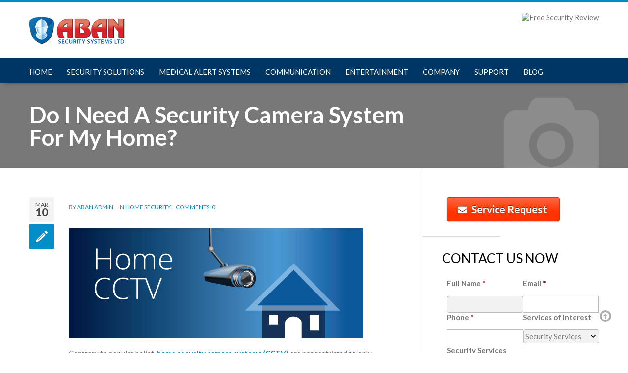

--- FILE ---
content_type: text/html; charset=UTF-8
request_url: https://www.abansecurity.com/do-i-need-a-security-camera-system-for-my-home/
body_size: 14082
content:
<!doctype html>

<!--[if lte IE 7]> <html class="ie ie7 lie8 lie7 no-js" lang="en-US"> <![endif]-->
<!--[if IE 8]>     <html class="ie ie8 lie8 no-js" lang="en-US"> <![endif]-->
<!--[if IE 9]>     <html class="ie ie9 no-js" lang="en-US"> <![endif]-->
<!--[if gt IE 9]><!--><html class="no-js" lang="en-US"><!--<![endif]-->

<head>
<!-- (c) Copyright Aban Security -->
<meta charset="UTF-8" />
<meta http-equiv="X-UA-Compatible" content="IE=edge,chrome=1" />
<meta name="google-site-verification" content="DElIvbYRtKjo2t8kY7LyAXyxDE73ABpETXkKiRQA08w" />

<!-- website title -->
<title>Do I Need A Security Camera System For My Home? - Aban Security</title>

<!-- website info -->
<meta name="author" content="Aban Security" />
<meta name="description" content="Contrary to popular belief, home security camera systems (CCTV) are not restricted to only businesses or luxury homes anymore as..." />
<meta name="keywords" content="Home Security, " />
<meta name="robots" content="index, follow" />
<!-- Dublin Core Metadata : http://dublincore.org/ -->
<meta name="DC.title" content="Aban Security" />
<meta name="DC.subject" content="Vancouver Alarm Company" />
<meta name="DC.creator" content="WebMan - www.webmandesign.eu" />

<!-- mobile viewport -->
<meta name="viewport" content="width=device-width, initial-scale=1, maximum-scale=1" />

<!-- profile and pingback -->
<link rel="profile" href="https://gmpg.org/xfn/11" />
<link rel="pingback" href="https://www.abansecurity.com/xmlrpc.php" />

<!-- css stylesheets -->
<link href="https://fonts.googleapis.com/css?family=Lato:400,700,900,400italic,700italic,900italic" rel='stylesheet' type='text/css'>


<!-- icons and favicon -->
<link rel="apple-touch-icon-precomposed" sizes="144x144" href="https://abansecurity.wpengine.com/wp-content/uploads/2012/12/aban-ico-144.png" /> <!-- for retina iPad -->
<link rel="apple-touch-icon-precomposed" sizes="114x114" href="https://abansecurity.wpengine.com/wp-content/uploads/2012/12/aban-ico-114.png" /> <!-- for retina iPhone -->
<link rel="apple-touch-icon-precomposed" href="https://abansecurity.wpengine.com/wp-content/uploads/2012/12/aban-ico-54.png" /> <!-- for non-retina devices -->
<link rel="icon" type="image/png" href="https://abansecurity.wpengine.com/wp-content/uploads/2012/12/favicon.png" /> <!-- standard favicon -->
<link rel="shortcut icon" href="https://abansecurity.wpengine.com/wp-content/uploads/2012/12/favicon.ico" /> <!-- IE favicon -->

<!-- wp_head() -->
<meta name='robots' content='max-image-preview:large' />

	<!-- This site is optimized with the Yoast SEO plugin v15.4 - https://yoast.com/wordpress/plugins/seo/ -->
	<meta name="robots" content="index, follow, max-snippet:-1, max-image-preview:large, max-video-preview:-1" />
	<link rel="canonical" href="https://3.98.104.31:443/do-i-need-a-security-camera-system-for-my-home/" />
	<meta property="og:locale" content="en_US" />
	<meta property="og:type" content="article" />
	<meta property="og:title" content="Do I Need A Security Camera System For My Home? - Aban Security" />
	<meta property="og:description" content="Contrary to popular belief, home security camera systems (CCTV) are not restricted to only businesses or luxury homes anymore as nowadays they are increasingly affordable and easy to install. By installing a security camera system in your home, you can complete an array of important tasks, such as deterring burglars, monitoring nannies and watching your [&hellip;]" />
	<meta property="og:url" content="https://3.98.104.31:443/do-i-need-a-security-camera-system-for-my-home/" />
	<meta property="og:site_name" content="Aban Security" />
	<meta property="article:published_time" content="2014-03-10T22:54:14+00:00" />
	<meta property="article:modified_time" content="2014-03-13T18:47:14+00:00" />
	<meta property="og:image" content="https://www.abansecurity.com/wp-content/uploads/2014/03/Home-Security-Camera-System-Vancouver.gif" />
	<meta property="og:image:width" content="600" />
	<meta property="og:image:height" content="225" />
	<meta name="twitter:card" content="summary" />
	<meta name="twitter:label1" content="Written by">
	<meta name="twitter:data1" content="Aban Admin">
	<meta name="twitter:label2" content="Est. reading time">
	<meta name="twitter:data2" content="2 minutes">
	<script type="application/ld+json" class="yoast-schema-graph">{"@context":"https://schema.org","@graph":[{"@type":"WebSite","@id":"https://www.abansecurity.com/#website","url":"https://www.abansecurity.com/","name":"Aban Security","description":"Vancouver Alarm Company","potentialAction":[{"@type":"SearchAction","target":"https://www.abansecurity.com/?s={search_term_string}","query-input":"required name=search_term_string"}],"inLanguage":"en-US"},{"@type":"ImageObject","@id":"https://3.98.104.31:443/do-i-need-a-security-camera-system-for-my-home/#primaryimage","inLanguage":"en-US","url":"https://www.abansecurity.com/wp-content/uploads/2014/03/Home-Security-Camera-System-Vancouver.gif","width":600,"height":225,"caption":"Home Security Camera Systems Vancouver"},{"@type":"WebPage","@id":"https://3.98.104.31:443/do-i-need-a-security-camera-system-for-my-home/#webpage","url":"https://3.98.104.31:443/do-i-need-a-security-camera-system-for-my-home/","name":"Do I Need A Security Camera System For My Home? - Aban Security","isPartOf":{"@id":"https://www.abansecurity.com/#website"},"primaryImageOfPage":{"@id":"https://3.98.104.31:443/do-i-need-a-security-camera-system-for-my-home/#primaryimage"},"datePublished":"2014-03-10T22:54:14+00:00","dateModified":"2014-03-13T18:47:14+00:00","author":{"@id":"https://www.abansecurity.com/#/schema/person/ca61e08c424f25f97c78a1d9ff367fba"},"inLanguage":"en-US","potentialAction":[{"@type":"ReadAction","target":["https://3.98.104.31:443/do-i-need-a-security-camera-system-for-my-home/"]}]},{"@type":"Person","@id":"https://www.abansecurity.com/#/schema/person/ca61e08c424f25f97c78a1d9ff367fba","name":"Aban Admin","image":{"@type":"ImageObject","@id":"https://www.abansecurity.com/#personlogo","inLanguage":"en-US","url":"https://secure.gravatar.com/avatar/57bb136fd1c9eb1724fcf45a4f8e2c10?s=96&d=mm&r=g","caption":"Aban Admin"},"sameAs":["http://abansecurity.wpengine.com"]}]}</script>
	<!-- / Yoast SEO plugin. -->


<link rel='dns-prefetch' href='//s.w.org' />
<link rel="alternate" type="application/rss+xml" title="Aban Security &raquo; Feed" href="https://www.abansecurity.com/feed/" />
<link rel="alternate" type="application/rss+xml" title="Aban Security &raquo; Comments Feed" href="https://www.abansecurity.com/comments/feed/" />
<link rel="alternate" type="application/rss+xml" title="Aban Security &raquo; Do I Need A Security Camera System For My Home? Comments Feed" href="https://www.abansecurity.com/do-i-need-a-security-camera-system-for-my-home/feed/" />
<script type="text/javascript">
window._wpemojiSettings = {"baseUrl":"https:\/\/s.w.org\/images\/core\/emoji\/13.1.0\/72x72\/","ext":".png","svgUrl":"https:\/\/s.w.org\/images\/core\/emoji\/13.1.0\/svg\/","svgExt":".svg","source":{"concatemoji":"https:\/\/www.abansecurity.com\/wp-includes\/js\/wp-emoji-release.min.js?ver=5.9.3"}};
/*! This file is auto-generated */
!function(e,a,t){var n,r,o,i=a.createElement("canvas"),p=i.getContext&&i.getContext("2d");function s(e,t){var a=String.fromCharCode;p.clearRect(0,0,i.width,i.height),p.fillText(a.apply(this,e),0,0);e=i.toDataURL();return p.clearRect(0,0,i.width,i.height),p.fillText(a.apply(this,t),0,0),e===i.toDataURL()}function c(e){var t=a.createElement("script");t.src=e,t.defer=t.type="text/javascript",a.getElementsByTagName("head")[0].appendChild(t)}for(o=Array("flag","emoji"),t.supports={everything:!0,everythingExceptFlag:!0},r=0;r<o.length;r++)t.supports[o[r]]=function(e){if(!p||!p.fillText)return!1;switch(p.textBaseline="top",p.font="600 32px Arial",e){case"flag":return s([127987,65039,8205,9895,65039],[127987,65039,8203,9895,65039])?!1:!s([55356,56826,55356,56819],[55356,56826,8203,55356,56819])&&!s([55356,57332,56128,56423,56128,56418,56128,56421,56128,56430,56128,56423,56128,56447],[55356,57332,8203,56128,56423,8203,56128,56418,8203,56128,56421,8203,56128,56430,8203,56128,56423,8203,56128,56447]);case"emoji":return!s([10084,65039,8205,55357,56613],[10084,65039,8203,55357,56613])}return!1}(o[r]),t.supports.everything=t.supports.everything&&t.supports[o[r]],"flag"!==o[r]&&(t.supports.everythingExceptFlag=t.supports.everythingExceptFlag&&t.supports[o[r]]);t.supports.everythingExceptFlag=t.supports.everythingExceptFlag&&!t.supports.flag,t.DOMReady=!1,t.readyCallback=function(){t.DOMReady=!0},t.supports.everything||(n=function(){t.readyCallback()},a.addEventListener?(a.addEventListener("DOMContentLoaded",n,!1),e.addEventListener("load",n,!1)):(e.attachEvent("onload",n),a.attachEvent("onreadystatechange",function(){"complete"===a.readyState&&t.readyCallback()})),(n=t.source||{}).concatemoji?c(n.concatemoji):n.wpemoji&&n.twemoji&&(c(n.twemoji),c(n.wpemoji)))}(window,document,window._wpemojiSettings);
</script>
<style type="text/css">
img.wp-smiley,
img.emoji {
	display: inline !important;
	border: none !important;
	box-shadow: none !important;
	height: 1em !important;
	width: 1em !important;
	margin: 0 0.07em !important;
	vertical-align: -0.1em !important;
	background: none !important;
	padding: 0 !important;
}
</style>
	<style id='global-styles-inline-css' type='text/css'>
body{--wp--preset--color--black: #000000;--wp--preset--color--cyan-bluish-gray: #abb8c3;--wp--preset--color--white: #ffffff;--wp--preset--color--pale-pink: #f78da7;--wp--preset--color--vivid-red: #cf2e2e;--wp--preset--color--luminous-vivid-orange: #ff6900;--wp--preset--color--luminous-vivid-amber: #fcb900;--wp--preset--color--light-green-cyan: #7bdcb5;--wp--preset--color--vivid-green-cyan: #00d084;--wp--preset--color--pale-cyan-blue: #8ed1fc;--wp--preset--color--vivid-cyan-blue: #0693e3;--wp--preset--color--vivid-purple: #9b51e0;--wp--preset--gradient--vivid-cyan-blue-to-vivid-purple: linear-gradient(135deg,rgba(6,147,227,1) 0%,rgb(155,81,224) 100%);--wp--preset--gradient--light-green-cyan-to-vivid-green-cyan: linear-gradient(135deg,rgb(122,220,180) 0%,rgb(0,208,130) 100%);--wp--preset--gradient--luminous-vivid-amber-to-luminous-vivid-orange: linear-gradient(135deg,rgba(252,185,0,1) 0%,rgba(255,105,0,1) 100%);--wp--preset--gradient--luminous-vivid-orange-to-vivid-red: linear-gradient(135deg,rgba(255,105,0,1) 0%,rgb(207,46,46) 100%);--wp--preset--gradient--very-light-gray-to-cyan-bluish-gray: linear-gradient(135deg,rgb(238,238,238) 0%,rgb(169,184,195) 100%);--wp--preset--gradient--cool-to-warm-spectrum: linear-gradient(135deg,rgb(74,234,220) 0%,rgb(151,120,209) 20%,rgb(207,42,186) 40%,rgb(238,44,130) 60%,rgb(251,105,98) 80%,rgb(254,248,76) 100%);--wp--preset--gradient--blush-light-purple: linear-gradient(135deg,rgb(255,206,236) 0%,rgb(152,150,240) 100%);--wp--preset--gradient--blush-bordeaux: linear-gradient(135deg,rgb(254,205,165) 0%,rgb(254,45,45) 50%,rgb(107,0,62) 100%);--wp--preset--gradient--luminous-dusk: linear-gradient(135deg,rgb(255,203,112) 0%,rgb(199,81,192) 50%,rgb(65,88,208) 100%);--wp--preset--gradient--pale-ocean: linear-gradient(135deg,rgb(255,245,203) 0%,rgb(182,227,212) 50%,rgb(51,167,181) 100%);--wp--preset--gradient--electric-grass: linear-gradient(135deg,rgb(202,248,128) 0%,rgb(113,206,126) 100%);--wp--preset--gradient--midnight: linear-gradient(135deg,rgb(2,3,129) 0%,rgb(40,116,252) 100%);--wp--preset--duotone--dark-grayscale: url('#wp-duotone-dark-grayscale');--wp--preset--duotone--grayscale: url('#wp-duotone-grayscale');--wp--preset--duotone--purple-yellow: url('#wp-duotone-purple-yellow');--wp--preset--duotone--blue-red: url('#wp-duotone-blue-red');--wp--preset--duotone--midnight: url('#wp-duotone-midnight');--wp--preset--duotone--magenta-yellow: url('#wp-duotone-magenta-yellow');--wp--preset--duotone--purple-green: url('#wp-duotone-purple-green');--wp--preset--duotone--blue-orange: url('#wp-duotone-blue-orange');--wp--preset--font-size--small: 13px;--wp--preset--font-size--medium: 20px;--wp--preset--font-size--large: 36px;--wp--preset--font-size--x-large: 42px;}.has-black-color{color: var(--wp--preset--color--black) !important;}.has-cyan-bluish-gray-color{color: var(--wp--preset--color--cyan-bluish-gray) !important;}.has-white-color{color: var(--wp--preset--color--white) !important;}.has-pale-pink-color{color: var(--wp--preset--color--pale-pink) !important;}.has-vivid-red-color{color: var(--wp--preset--color--vivid-red) !important;}.has-luminous-vivid-orange-color{color: var(--wp--preset--color--luminous-vivid-orange) !important;}.has-luminous-vivid-amber-color{color: var(--wp--preset--color--luminous-vivid-amber) !important;}.has-light-green-cyan-color{color: var(--wp--preset--color--light-green-cyan) !important;}.has-vivid-green-cyan-color{color: var(--wp--preset--color--vivid-green-cyan) !important;}.has-pale-cyan-blue-color{color: var(--wp--preset--color--pale-cyan-blue) !important;}.has-vivid-cyan-blue-color{color: var(--wp--preset--color--vivid-cyan-blue) !important;}.has-vivid-purple-color{color: var(--wp--preset--color--vivid-purple) !important;}.has-black-background-color{background-color: var(--wp--preset--color--black) !important;}.has-cyan-bluish-gray-background-color{background-color: var(--wp--preset--color--cyan-bluish-gray) !important;}.has-white-background-color{background-color: var(--wp--preset--color--white) !important;}.has-pale-pink-background-color{background-color: var(--wp--preset--color--pale-pink) !important;}.has-vivid-red-background-color{background-color: var(--wp--preset--color--vivid-red) !important;}.has-luminous-vivid-orange-background-color{background-color: var(--wp--preset--color--luminous-vivid-orange) !important;}.has-luminous-vivid-amber-background-color{background-color: var(--wp--preset--color--luminous-vivid-amber) !important;}.has-light-green-cyan-background-color{background-color: var(--wp--preset--color--light-green-cyan) !important;}.has-vivid-green-cyan-background-color{background-color: var(--wp--preset--color--vivid-green-cyan) !important;}.has-pale-cyan-blue-background-color{background-color: var(--wp--preset--color--pale-cyan-blue) !important;}.has-vivid-cyan-blue-background-color{background-color: var(--wp--preset--color--vivid-cyan-blue) !important;}.has-vivid-purple-background-color{background-color: var(--wp--preset--color--vivid-purple) !important;}.has-black-border-color{border-color: var(--wp--preset--color--black) !important;}.has-cyan-bluish-gray-border-color{border-color: var(--wp--preset--color--cyan-bluish-gray) !important;}.has-white-border-color{border-color: var(--wp--preset--color--white) !important;}.has-pale-pink-border-color{border-color: var(--wp--preset--color--pale-pink) !important;}.has-vivid-red-border-color{border-color: var(--wp--preset--color--vivid-red) !important;}.has-luminous-vivid-orange-border-color{border-color: var(--wp--preset--color--luminous-vivid-orange) !important;}.has-luminous-vivid-amber-border-color{border-color: var(--wp--preset--color--luminous-vivid-amber) !important;}.has-light-green-cyan-border-color{border-color: var(--wp--preset--color--light-green-cyan) !important;}.has-vivid-green-cyan-border-color{border-color: var(--wp--preset--color--vivid-green-cyan) !important;}.has-pale-cyan-blue-border-color{border-color: var(--wp--preset--color--pale-cyan-blue) !important;}.has-vivid-cyan-blue-border-color{border-color: var(--wp--preset--color--vivid-cyan-blue) !important;}.has-vivid-purple-border-color{border-color: var(--wp--preset--color--vivid-purple) !important;}.has-vivid-cyan-blue-to-vivid-purple-gradient-background{background: var(--wp--preset--gradient--vivid-cyan-blue-to-vivid-purple) !important;}.has-light-green-cyan-to-vivid-green-cyan-gradient-background{background: var(--wp--preset--gradient--light-green-cyan-to-vivid-green-cyan) !important;}.has-luminous-vivid-amber-to-luminous-vivid-orange-gradient-background{background: var(--wp--preset--gradient--luminous-vivid-amber-to-luminous-vivid-orange) !important;}.has-luminous-vivid-orange-to-vivid-red-gradient-background{background: var(--wp--preset--gradient--luminous-vivid-orange-to-vivid-red) !important;}.has-very-light-gray-to-cyan-bluish-gray-gradient-background{background: var(--wp--preset--gradient--very-light-gray-to-cyan-bluish-gray) !important;}.has-cool-to-warm-spectrum-gradient-background{background: var(--wp--preset--gradient--cool-to-warm-spectrum) !important;}.has-blush-light-purple-gradient-background{background: var(--wp--preset--gradient--blush-light-purple) !important;}.has-blush-bordeaux-gradient-background{background: var(--wp--preset--gradient--blush-bordeaux) !important;}.has-luminous-dusk-gradient-background{background: var(--wp--preset--gradient--luminous-dusk) !important;}.has-pale-ocean-gradient-background{background: var(--wp--preset--gradient--pale-ocean) !important;}.has-electric-grass-gradient-background{background: var(--wp--preset--gradient--electric-grass) !important;}.has-midnight-gradient-background{background: var(--wp--preset--gradient--midnight) !important;}.has-small-font-size{font-size: var(--wp--preset--font-size--small) !important;}.has-medium-font-size{font-size: var(--wp--preset--font-size--medium) !important;}.has-large-font-size{font-size: var(--wp--preset--font-size--large) !important;}.has-x-large-font-size{font-size: var(--wp--preset--font-size--x-large) !important;}
</style>
<link rel='stylesheet' id='prettyphoto-css'  href='https://www.abansecurity.com/wp-content/themes/jazzmaster/assets/css/prettyphoto/prettyphoto.css?ver=3.0' type='text/css' media='screen' />
<link rel='stylesheet' id='wm-global-css'  href='https://www.abansecurity.com/wp-content/themes/jazzmaster/assets/css/style.css.php?ver=3.0' type='text/css' media='screen' />
<link rel='stylesheet' id='wm-print-css'  href='https://www.abansecurity.com/wp-content/themes/jazzmaster/assets/css/print.css?ver=3.0' type='text/css' media='print' />
<script type='text/javascript' src='https://www.abansecurity.com/wp-includes/js/jquery/jquery.min.js?ver=3.6.0' id='jquery-core-js'></script>
<script type='text/javascript' src='https://www.abansecurity.com/wp-includes/js/jquery/jquery-migrate.min.js?ver=3.3.2' id='jquery-migrate-js'></script>
<link rel="https://api.w.org/" href="https://www.abansecurity.com/wp-json/" /><link rel="alternate" type="application/json" href="https://www.abansecurity.com/wp-json/wp/v2/posts/1633" /><link rel="EditURI" type="application/rsd+xml" title="RSD" href="https://www.abansecurity.com/xmlrpc.php?rsd" />
<link rel='shortlink' href='https://www.abansecurity.com/?p=1633' />
<link rel="alternate" type="application/json+oembed" href="https://www.abansecurity.com/wp-json/oembed/1.0/embed?url=https%3A%2F%2Fwww.abansecurity.com%2Fdo-i-need-a-security-camera-system-for-my-home%2F" />
<link rel="alternate" type="text/xml+oembed" href="https://www.abansecurity.com/wp-json/oembed/1.0/embed?url=https%3A%2F%2Fwww.abansecurity.com%2Fdo-i-need-a-security-camera-system-for-my-home%2F&#038;format=xml" />
    <!-- ###: -->
    
    <!-- :### -->
    <!-- ###: -->
    
    <!-- :### -->
    <!-- ###: -->
    
    <!-- :### -->
    <!-- ###: -->
    
    <!-- :### -->
    <!-- ###: -->
    
    <!-- :### -->
    <!-- ###: -->
    
    <!-- :### -->























</head>



<body id="top" class="post-template-default single single-post postid-1633 single-format-standard boxed r1160 breadcrumbs-bottom no-header-fixed">








<div id="wrap" class="wrap">


<header id="header" class="clearfix header nav-bottom">

<!-- HEADER -->
<div class="wrap-inner">
	<div class="twelve pane clearfix">

	<div class="logo img-only"><a href="https://www.abansecurity.com" title="Aban Security | Vancouver Alarm Company"><img src="http://abansecurity.com/wp-content/uploads/2012/09/Aban_Security_logo-small.png" alt="Aban Security logo" title="Aban Security | Vancouver Alarm Company" />
					<span class="invisible">Aban Security</span><span class="description">Vancouver Alarm Company</span></a></div>
	<div class="header-right"><a class="invisible" href="#nav-main">Go to main navigation</a><div><img class="alignnone size-full wp-image-1204" alt="Free Security Review" src="http://abansecurity.wpengine.com/wp-content/uploads/2013/01/free-security-review.png" width="196" height="72" />
</div></div>
	</div>
</div> <!-- /wrap-inner -->

<div class="navigation-wrap ">
	<div class="wrap-inner"><div class="twelve pane clearfix">
		<nav id="nav-main" class="nav-main" role="navigation"><!-- NAVIGATION -->
			<a class="invisible" href="#main-title" title="Skip to content">Skip to content</a>
			<ul class="menu"><li class="menu-item menu-item-type-custom menu-item-object-custom menu-item-33 first" id="menu-item-33" data-depth="0"><a href="https://abansecurity.com/" class="inner normal"><span>Home</span></a></li>
<li class="menu-item menu-item-type-post_type menu-item-object-page menu-item-has-children menu-item-298" id="menu-item-298" data-depth="0"><a href="https://www.abansecurity.com/security-solutions/" class="inner normal"><span>Security Solutions</span></a>
<ul class="sub-menu">
	<li class="menu-item menu-item-type-post_type menu-item-object-page menu-item-549" id="menu-item-549" data-depth="1"><a href="https://www.abansecurity.com/security-solutions/security-alarm-systems/" class="inner normal"><span>Security Alarm Systems</span></a></li>
	<li class="menu-item menu-item-type-post_type menu-item-object-page menu-item-has-children menu-item-548" id="menu-item-548" data-depth="1"><a href="https://www.abansecurity.com/security-solutions/alarm-monitoring-service-vancouve/" class="inner normal"><span>Alarm Monitoring Service</span></a>
	<ul class="sub-menu">
		<li class="menu-item menu-item-type-post_type menu-item-object-page menu-item-564" id="menu-item-564" data-depth="2"><a href="https://www.abansecurity.com/security-solutions/alarm-monitoring-service-vancouve/2-way-voice-security-systems-vancouver/" class="inner normal"><span>2 Way Voice Security Systems</span></a></li>
		<li class="menu-item menu-item-type-post_type menu-item-object-page menu-item-563" id="menu-item-563" data-depth="2"><a href="https://www.abansecurity.com/security-solutions/alarm-monitoring-service-vancouve/alarm-response-services-vancouver/" class="inner normal"><span>Alarm Response Services</span></a></li>
		<li class="menu-item menu-item-type-post_type menu-item-object-page menu-item-562" id="menu-item-562" data-depth="2"><a href="https://www.abansecurity.com/security-solutions/alarm-monitoring-service-vancouve/security-guard-services-vancouve/" class="inner normal"><span>Security Guard Services</span></a></li>
	</ul>
</li>
	<li class="menu-item menu-item-type-post_type menu-item-object-page menu-item-550" id="menu-item-550" data-depth="1"><a href="https://www.abansecurity.com/security-solutions/fire-alarm-services-vancouver/" class="inner normal"><span>Fire Alarm Services</span></a></li>
	<li class="menu-item menu-item-type-post_type menu-item-object-page menu-item-568" id="menu-item-568" data-depth="1"><a href="https://www.abansecurity.com/security-solutions/security-camera-system-vancouver/" class="inner normal"><span>Security Camera System (CCTV)</span></a></li>
	<li class="menu-item menu-item-type-post_type menu-item-object-page menu-item-1213" id="menu-item-1213" data-depth="1"><a href="https://www.abansecurity.com/security-solutions/access-control-vancouver/" class="inner normal"><span>Access Control Vancouver</span></a></li>
	<li class="menu-item menu-item-type-post_type menu-item-object-page menu-item-1618" id="menu-item-1618" data-depth="1"><a href="https://www.abansecurity.com/security-solutions/gsm-backup/" class="inner normal"><span>GSM Backup</span></a></li>
</ul>
</li>
<li class="menu-item menu-item-type-post_type menu-item-object-page menu-item-1731" id="menu-item-1731" data-depth="0"><a href="https://www.abansecurity.com/1720-2/" class="inner normal"><span>Medical Alert Systems</span></a></li>
<li class="menu-item menu-item-type-post_type menu-item-object-page menu-item-has-children menu-item-43" id="menu-item-43" data-depth="0"><a href="https://www.abansecurity.com/communication-systems-vancouver/" class="inner normal"><span>Communication</span></a>
<ul class="sub-menu">
	<li class="menu-item menu-item-type-post_type menu-item-object-page menu-item-598" id="menu-item-598" data-depth="1"><a href="https://www.abansecurity.com/communication-systems-vancouver/structured-cabling-services-vancouver/" class="inner normal"><span>Structured Cabling Services</span></a></li>
	<li class="menu-item menu-item-type-post_type menu-item-object-page menu-item-597" id="menu-item-597" data-depth="1"><a href="https://www.abansecurity.com/communication-systems-vancouver/cable-satellite-distribution-vancouver/" class="inner normal"><span>Cable &#038; Satellite Distribution</span></a></li>
	<li class="menu-item menu-item-type-post_type menu-item-object-page menu-item-592" id="menu-item-592" data-depth="1"><a href="https://www.abansecurity.com/communication-systems-vancouver/data-networking-services-vancouver/" class="inner normal"><span>Data Networking Services</span></a></li>
	<li class="menu-item menu-item-type-post_type menu-item-object-page menu-item-595" id="menu-item-595" data-depth="1"><a href="https://www.abansecurity.com/communication-systems-vancouver/phone-systems-vancouver/" class="inner normal"><span>Phone Systems</span></a></li>
	<li class="menu-item menu-item-type-post_type menu-item-object-page menu-item-593" id="menu-item-593" data-depth="1"><a href="https://www.abansecurity.com/communication-systems-vancouver/telephone-entry-system-vancouver/" class="inner normal"><span>Telephone Entry System</span></a></li>
</ul>
</li>
<li class="menu-item menu-item-type-post_type menu-item-object-page menu-item-has-children menu-item-177" id="menu-item-177" data-depth="0"><a href="https://www.abansecurity.com/entertainment-systems-vancouver/" class="inner normal"><span>Entertainment</span></a>
<ul class="sub-menu">
	<li class="menu-item menu-item-type-post_type menu-item-object-page menu-item-616" id="menu-item-616" data-depth="1"><a href="https://www.abansecurity.com/entertainment-systems-vancouver/audiovideo-distribution-system-vancouver/" class="inner normal"><span>Audio/Video Distribution System</span></a></li>
	<li class="menu-item menu-item-type-post_type menu-item-object-page menu-item-617" id="menu-item-617" data-depth="1"><a href="https://www.abansecurity.com/entertainment-systems-vancouver/home-theatre-design-solutions-vancouver/" class="inner normal"><span>Home Theatre Design &#038; Solutions</span></a></li>
	<li class="menu-item menu-item-type-post_type menu-item-object-page menu-item-618" id="menu-item-618" data-depth="1"><a href="https://www.abansecurity.com/entertainment-systems-vancouver/multi-room-sound-system-vancouver/" class="inner normal"><span>Multi Room Sound System</span></a></li>
</ul>
</li>
<li class="menu-item menu-item-type-post_type menu-item-object-page menu-item-has-children menu-item-542" id="menu-item-542" data-depth="0"><a href="https://www.abansecurity.com/company/" class="inner normal"><span>Company</span></a>
<ul class="sub-menu">
	<li class="menu-item menu-item-type-post_type menu-item-object-page menu-item-762" id="menu-item-762" data-depth="1"><a href="https://www.abansecurity.com/company/about-us/" class="inner normal"><span>About us</span></a></li>
	<li class="menu-item menu-item-type-post_type menu-item-object-page menu-item-671" id="menu-item-671" data-depth="1"><a href="https://www.abansecurity.com/company/contact-us/" class="inner normal"><span>Contact us</span></a></li>
</ul>
</li>
<li class="menu-item menu-item-type-custom menu-item-object-custom menu-item-has-children menu-item-1187" id="menu-item-1187" data-depth="0"><a href="http://abansecurity.com/customer-care/request-service/" class="inner normal"><span>Support</span></a>
<ul class="sub-menu">
	<li class="menu-item menu-item-type-post_type menu-item-object-page menu-item-1490" id="menu-item-1490" data-depth="1"><a href="https://www.abansecurity.com/faq-2/" class="inner normal"><span>FAQ</span></a></li>
	<li class="menu-item menu-item-type-post_type menu-item-object-page menu-item-1345" id="menu-item-1345" data-depth="1"><a href="https://www.abansecurity.com/user-manuals/" class="inner normal"><span>User Manuals</span></a></li>
	<li class="menu-item menu-item-type-post_type menu-item-object-page menu-item-1025" id="menu-item-1025" data-depth="1"><a href="https://www.abansecurity.com/request-service/" class="inner normal"><span>Request a service</span></a></li>
	<li class="menu-item menu-item-type-post_type menu-item-object-page menu-item-1106" id="menu-item-1106" data-depth="1"><a href="https://www.abansecurity.com/customer-care/account-change-and-update/" class="inner normal"><span>Account Change and Update</span></a></li>
</ul>
</li>
<li class="menu-item menu-item-type-post_type menu-item-object-page menu-item-1542" id="menu-item-1542" data-depth="0"><a href="https://www.abansecurity.com/blog/" class="inner normal"><span>Blog</span></a></li>
</ul>		</nav>

	</div></div></div> <!-- /wrap-inner --><!-- /header --></header>


<header id="main-heading" class="main-heading  visible text-left has-icon"><div class="wrap-inner"><div class="twelve pane"><i class="icon-camera"></i><h1>Do I Need A Security Camera System For My Home?</h1></div></div></header>
<div id="content" class="content clearfix">
<!-- CONTENT -->

<div class="wrap-inner">

<article class="main eight pane">

	
	


<footer class="meta-article clearfix date-special"><time datetime="2014-03-10T22:54:14+00:00" class="date meta-item" title="March 10, 2014">
									<span class="month">Mar</span>
									<span class="day">10</span>
									<span class="year">2014</span>
									<span class="time">10:54 pm</span>
									</time><span class="icon-format meta-item"><a href="https://www.abansecurity.com/do-i-need-a-security-camera-system-for-my-home/"><img src="https://www.abansecurity.com/wp-content/themes/jazzmaster/assets/img/icons/formats/white/icon-standard.png" alt="" /></a></span></footer>
<div class="article-content post-1633 post type-post status-publish format-standard has-post-thumbnail hentry category-home-security">
	
	<footer class="meta-article clearfix "><span class="author vcard meta-item">By <a href="https://www.abansecurity.com/author/aban-admin/" rel="author">Aban Admin</a></span><span class="categories meta-item">In <a href="https://www.abansecurity.com/category/home-security/" >Home Security</a></span><span class="comments meta-item"><a href="https://www.abansecurity.com/do-i-need-a-security-camera-system-for-my-home/#respond">Comments: <span class="comments-count" title="0">0</span></a></span></footer>
	<p><img class="alignnone size-full wp-image-1634" alt="Home Security Camera Systems Vancouver" src="http://abansecurity.com/wp-content/uploads/2014/03/Home-Security-Camera-System-Vancouver.gif" width="600" height="225" /></p>
<p>Contrary to popular belief, <strong><a href="http://abansecurity.com/security-solutions/security-camera-system-vancouver/">home security camera systems (CCTV)</a></strong> are not restricted to only businesses or luxury homes anymore as nowadays they are increasingly affordable and easy to install. By installing a security camera system in your home, you can complete an array of important tasks, such as deterring burglars, monitoring nannies and watching your pets, seniors and children.</p>
<h2>Burglary:</h2>
<p>Security camera systems help protect against burglary and intrusion. In 2011, there was 2.1 million reports of burglaries in the US, and average dollar lost per burglary was $2,185 USD. That is more than installing a home CCTV system.</p>
<h2>Nannies:</h2>
<p>Home camera surveillance devices allows you to monitor the interaction between a hired nanny and your children. 14% of children under 5 are cared for by nonrelated childcare in the US, and 4% of crimes committed against children under 6 are committed by nannies.</p>
<h2>Pets:</h2>
<p>Having a pet (especially in the early stages) means constant maintenance and supervision. CCTV offers an opportunity to make sure your pets are okay at home by monitoring their behaviour with a private security camera system at all times. Pets are extremely susceptible to increased risks when no one is at home. In 2010, there was 167 000 calls to animal poison control centers in the US due to unsupervised pets. Since pet bills for toxic ingestion range from $250 to over $6,000, it is very beneficial to install a home security camera system for economic reasons as well as for your pets’ safety.</p>
<h2>Seniors:</h2>
<p>With a home Security Camera System installed, you can check up on your elderly loved ones even when you are away. Falling is a very serious risk to seniors’ health and is one of the leading causes of senior injuries around the world. Quick response time in regards to falling accidents is vital to your loved ones’ health. Coupled with a <strong><a href="http://abansecurity.com/security-solutions/medical-alert-systems-vancouver/">Personal Emergency Response System (PERS)</a></strong>, a Security Camera System shortens the response time to respond to injuries caused by falls.</p>
<h2>Children:</h2>
<p>You can also check on your children when you are away from home, making sure they are behaving properly and not putting themselves at risk. Studies show that teens that are left alone at home are 2 to 3 times more likely to consume drugs or alcohol, which can increase their health risks.<br />
Moreover, since home surveillance systems are getting smaller and smaller they can be easily concealed and do not need interfere with a home’s appearance.<br />
If you would like to protect your family, pets and yourself from burglaries and potential hazards, installing a <strong><a href="http://abansecurity.com/security-solutions/security-camera-system-vancouver/">Home Security Camera System</a></strong> is for you.</p>
</div>

<div id="next-prev-post-in-tax" class="clearfix meta-bottom next-prev-post-in-tax icon-exchange"><a href="https://www.abansecurity.com/infographic-gsm-backup/" title="Previous item: [INFOGRAPHIC] GSM Backup" class="prev"><span class="screen-reader-text">[INFOGRAPHIC] GSM Backup</span></a></div><footer class="meta-article clearfix meta-bottom icon-share"><div class="social-share"><div class="share-button facebook"><div class="fb-like" data-href="https://www.abansecurity.com/do-i-need-a-security-camera-system-for-my-home/" data-send="false" data-layout="button_count" data-width="80" data-show-faces="true"></div></div><div class="share-button twitter"><a href="https://twitter.com/share" class="twitter-share-button" data-url="https://www.abansecurity.com/do-i-need-a-security-camera-system-for-my-home/">Tweet</a></div></div></footer>

<div id="comments" class="icon-comments">


	<h2 id="comments-title">
	Comments (0)	</h2>



	<div id="respond" class="comment-respond">
		<h3 id="reply-title" class="comment-reply-title">Join the discussion, leave a reply! <small><a rel="nofollow" id="cancel-comment-reply-link" href="/do-i-need-a-security-camera-system-for-my-home/#respond" style="display:none;">Cancel comment</a></small></h3><form action="https://www.abansecurity.com/wp-comments-post.php?wpe-comment-post=0" method="post" id="commentform" class="comment-form"><p class="message"><textarea name="comment" id="comment" cols="40" rows="5" tabindex="1" aria-required="true"></textarea> <label for="comment" class="assistive-text invisible">Comment</label></p><p class="comment-form-author"><input id="author" name="author" type="text" class="text" value="" size="22" tabindex="2" aria-required='true' /> <label for="author">Name</label></p>
<p class="comment-form-email"><input id="email" name="email" type="text" class="text" value="" size="22" tabindex="3" aria-required='true' /> <label for="email">Email</label></p>
<p class="comment-form-url"><input id="url" name="url" type="text" value="" size="30" /> <label for="url">Website</label></p>
<p class="form-submit"><input name="submit" type="submit" id="submit" class="submit" value="Post comment" /> <input type='hidden' name='comment_post_ID' value='1633' id='comment_post_ID' />
<input type='hidden' name='comment_parent' id='comment_parent' value='0' />
</p><p style="display: none;"><input type="hidden" id="akismet_comment_nonce" name="akismet_comment_nonce" value="09e0d2a81f" /></p><p style="display: none;"><input type="hidden" id="ak_js" name="ak_js" value="23"/></p></form>	</div><!-- #respond -->
	
</div><!-- #comments -->

</article> <!-- /main -->

<section data-id="default" class="widgets count-3 sidebar clearfix sidebar-right four pane">
<div class="widget_text widget custom_html-3 widget_custom_html"><div class="textwidget custom-html-widget"><a href="https://abansecurity.com/customer-care/request-service/" class="btn size-extra-large color-red" style=""><i class="icon-envelope-alt"></i> Service Request</a></div></div> <!-- /widget --><div class="widget text-7 widget_text"><h3 class="widget-heading"><span>Contact US NOW</span></h3>			<div class="textwidget">
                <div class='gf_browser_chrome gform_wrapper' id='gform_wrapper_3' style='display:none'><form method='post' enctype='multipart/form-data'  id='gform_3'  action='/do-i-need-a-security-camera-system-for-my-home/'> 
 <input type='hidden' class='gforms-pum' value='{"closepopup":false,"closedelay":0,"openpopup":false,"openpopup_id":0}' />
                        <div class='gform_body'><ul id='gform_fields_3' class='gform_fields top_label form_sublabel_below description_below'><li id='field_3_1'  class='gfield gf_left_half gfield_contains_required field_sublabel_below field_description_below gfield_visibility_visible' ><label class='gfield_label' for='input_3_1' >Full Name<span class='gfield_required'>*</span></label><div class='ginput_container ginput_container_text'><input name='input_1' id='input_3_1' type='text' value='' class='medium'     aria-required="true" aria-invalid="false" /></div></li><li id='field_3_2'  class='gfield gf_right_half gfield_contains_required field_sublabel_below field_description_below gfield_visibility_visible' ><label class='gfield_label' for='input_3_2' >Email<span class='gfield_required'>*</span></label><div class='ginput_container ginput_container_email'>
                            <input name='input_2' id='input_3_2' type='email' value='' class='medium'    aria-required="true" aria-invalid="false"/>
                        </div></li><li id='field_3_3'  class='gfield gf_left_half gfield_contains_required field_sublabel_below field_description_below gfield_visibility_visible' ><label class='gfield_label' for='input_3_3' >Phone<span class='gfield_required'>*</span></label><div class='ginput_container ginput_container_phone'><input name='input_3' id='input_3_3' type='tel' value='' class='medium'   aria-required="true" aria-invalid="false" /></div></li><li id='field_3_4'  class='gfield gf_right_half field_sublabel_below field_description_below gfield_visibility_visible' ><label class='gfield_label' for='input_3_4' >Services of Interest</label><div class='ginput_container ginput_container_select'><select name='input_4' id='input_3_4' class='medium gfield_select'    aria-invalid="false"><option value='Security Services' >Security Services</option><option value='Communication Services' >Communication Services</option><option value='Automation Services' >Automation Services</option><option value='Entertainment Solutions' >Entertainment Solutions</option></select></div></li><li id='field_3_5'  class='gfield field_sublabel_below field_description_below gfield_visibility_visible' ><label class='gfield_label'  >Security Services</label><div class='ginput_container ginput_container_checkbox'><ul class='gfield_checkbox' id='input_3_5'><li class='gchoice_3_5_1'>
								<input name='input_5.1' type='checkbox'  value='Access Control'  id='choice_3_5_1'   />
								<label for='choice_3_5_1' id='label_3_5_1'>Access Control</label>
							</li><li class='gchoice_3_5_2'>
								<input name='input_5.2' type='checkbox'  value='Security Alarm Systems'  id='choice_3_5_2'   />
								<label for='choice_3_5_2' id='label_3_5_2'>Security Alarm Systems</label>
							</li><li class='gchoice_3_5_3'>
								<input name='input_5.3' type='checkbox'  value='Alarm Monitoring Service'  id='choice_3_5_3'   />
								<label for='choice_3_5_3' id='label_3_5_3'>Alarm Monitoring Service</label>
							</li><li class='gchoice_3_5_4'>
								<input name='input_5.4' type='checkbox'  value='Fire Alarm Services'  id='choice_3_5_4'   />
								<label for='choice_3_5_4' id='label_3_5_4'>Fire Alarm Services</label>
							</li><li class='gchoice_3_5_5'>
								<input name='input_5.5' type='checkbox'  value='Medical Alert System'  id='choice_3_5_5'   />
								<label for='choice_3_5_5' id='label_3_5_5'>Medical Alert System</label>
							</li><li class='gchoice_3_5_6'>
								<input name='input_5.6' type='checkbox'  value='Security Camera System'  id='choice_3_5_6'   />
								<label for='choice_3_5_6' id='label_3_5_6'>Security Camera System</label>
							</li></ul></div></li><li id='field_3_6'  class='gfield field_sublabel_below field_description_below gfield_visibility_visible' ><label class='gfield_label'  >Communication Solutions</label><div class='ginput_container ginput_container_checkbox'><ul class='gfield_checkbox' id='input_3_6'><li class='gchoice_3_6_1'>
								<input name='input_6.1' type='checkbox'  value='Structured Cabling'  id='choice_3_6_1'   />
								<label for='choice_3_6_1' id='label_3_6_1'>Structured Cabling</label>
							</li><li class='gchoice_3_6_2'>
								<input name='input_6.2' type='checkbox'  value='Cable &amp; Satellite Distribution'  id='choice_3_6_2'   />
								<label for='choice_3_6_2' id='label_3_6_2'>Cable & Satellite Distribution</label>
							</li><li class='gchoice_3_6_3'>
								<input name='input_6.3' type='checkbox'  value='Data Networking'  id='choice_3_6_3'   />
								<label for='choice_3_6_3' id='label_3_6_3'>Data Networking</label>
							</li><li class='gchoice_3_6_4'>
								<input name='input_6.4' type='checkbox'  value='Audio/Video Intercom'  id='choice_3_6_4'   />
								<label for='choice_3_6_4' id='label_3_6_4'>Audio/Video Intercom</label>
							</li><li class='gchoice_3_6_5'>
								<input name='input_6.5' type='checkbox'  value='Phone Systems'  id='choice_3_6_5'   />
								<label for='choice_3_6_5' id='label_3_6_5'>Phone Systems</label>
							</li><li class='gchoice_3_6_6'>
								<input name='input_6.6' type='checkbox'  value='Telephone Entry System'  id='choice_3_6_6'   />
								<label for='choice_3_6_6' id='label_3_6_6'>Telephone Entry System</label>
							</li></ul></div></li><li id='field_3_7'  class='gfield field_sublabel_below field_description_below gfield_visibility_visible' ><label class='gfield_label'  >Automation Solutions</label><div class='ginput_container ginput_container_checkbox'><ul class='gfield_checkbox' id='input_3_7'><li class='gchoice_3_7_1'>
								<input name='input_7.1' type='checkbox'  value='Lighting Control'  id='choice_3_7_1'   />
								<label for='choice_3_7_1' id='label_3_7_1'>Lighting Control</label>
							</li><li class='gchoice_3_7_2'>
								<input name='input_7.2' type='checkbox'  value='Heating and Cooling Control'  id='choice_3_7_2'   />
								<label for='choice_3_7_2' id='label_3_7_2'>Heating and Cooling Control</label>
							</li><li class='gchoice_3_7_3'>
								<input name='input_7.3' type='checkbox'  value='Gate Control System'  id='choice_3_7_3'   />
								<label for='choice_3_7_3' id='label_3_7_3'>Gate Control System</label>
							</li></ul></div></li><li id='field_3_8'  class='gfield field_sublabel_below field_description_below gfield_visibility_visible' ><label class='gfield_label'  >Entertainment Solutions</label><div class='ginput_container ginput_container_checkbox'><ul class='gfield_checkbox' id='input_3_8'><li class='gchoice_3_8_1'>
								<input name='input_8.1' type='checkbox'  value='Audio/Video Distribution'  id='choice_3_8_1'   />
								<label for='choice_3_8_1' id='label_3_8_1'>Audio/Video Distribution</label>
							</li><li class='gchoice_3_8_2'>
								<input name='input_8.2' type='checkbox'  value='Home Theatre Design'  id='choice_3_8_2'   />
								<label for='choice_3_8_2' id='label_3_8_2'>Home Theatre Design</label>
							</li><li class='gchoice_3_8_3'>
								<input name='input_8.3' type='checkbox'  value='Multi Room Sound System'  id='choice_3_8_3'   />
								<label for='choice_3_8_3' id='label_3_8_3'>Multi Room Sound System</label>
							</li></ul></div></li><li id='field_3_9'  class='gfield field_sublabel_below field_description_below gfield_visibility_visible' ><label class='gfield_label' for='input_3_9' ></label><div id='input_3_9' class='ginput_container ginput_recaptcha' data-sitekey='6Le77YIUAAAAAJn89eq9nVqERdePmAhDO6zzr30R'  data-theme='light' data-tabindex='0'></div></li><li id='field_3_10'  class='gfield gform_validation_container field_sublabel_below field_description_below gfield_visibility_visible' ><label class='gfield_label' for='input_3_10' >Phone</label><div class='ginput_container'><input name='input_10' id='input_3_10' type='text' value='' autocomplete='off'/></div><div class='gfield_description' id='gfield_description__10'>This field is for validation purposes and should be left unchanged.</div></li>
                            </ul></div>
        <div class='gform_footer top_label'> <input type='submit' id='gform_submit_button_3' class='gform_button button' value='Book Now' tabindex='1' onclick='if(window["gf_submitting_3"]){return false;}  if( !jQuery("#gform_3")[0].checkValidity || jQuery("#gform_3")[0].checkValidity()){window["gf_submitting_3"]=true;}  ' onkeypress='if( event.keyCode == 13 ){ if(window["gf_submitting_3"]){return false;} if( !jQuery("#gform_3")[0].checkValidity || jQuery("#gform_3")[0].checkValidity()){window["gf_submitting_3"]=true;}  jQuery("#gform_3").trigger("submit",[true]); }' /> 
            <input type='hidden' class='gform_hidden' name='is_submit_3' value='1' />
            <input type='hidden' class='gform_hidden' name='gform_submit' value='3' />
            
            <input type='hidden' class='gform_hidden' name='gform_unique_id' value='' />
            <input type='hidden' class='gform_hidden' name='state_3' value='WyJbXSIsImVkODc3MmI0ZmJkZWM4YTJmNDliZDE1Y2YzNzIyNjQ2Il0=' />
            <input type='hidden' class='gform_hidden' name='gform_target_page_number_3' id='gform_target_page_number_3' value='0' />
            <input type='hidden' class='gform_hidden' name='gform_source_page_number_3' id='gform_source_page_number_3' value='1' />
            <input type='hidden' name='gform_field_values' value='' />
            
        </div>
                        </form>
                        </div><script type='text/javascript'> if(typeof gf_global == 'undefined') var gf_global = {"gf_currency_config":{"name":"Canadian Dollar","symbol_left":"$","symbol_right":"CAD","symbol_padding":" ","thousand_separator":",","decimal_separator":".","decimals":2},"base_url":"https:\/\/www.abansecurity.com\/wp-content\/plugins\/gravityforms","number_formats":[],"spinnerUrl":"https:\/\/www.abansecurity.com\/wp-content\/plugins\/gravityforms\/images\/spinner.gif"};jQuery(document).bind('gform_post_render', function(event, formId, currentPage){if(formId == 3) {gf_global["number_formats"][3] = {"1":{"price":false,"value":false},"2":{"price":false,"value":false},"3":{"price":false,"value":false},"4":{"price":false,"value":false},"5":{"price":false,"value":false},"6":{"price":false,"value":false},"7":{"price":false,"value":false},"8":{"price":false,"value":false},"9":{"price":false,"value":false},"10":{"price":false,"value":false}};if(window['jQuery']){if(!window['gf_form_conditional_logic'])window['gf_form_conditional_logic'] = new Array();window['gf_form_conditional_logic'][3] = { logic: { 5: {"field":{"actionType":"show","logicType":"all","rules":[{"fieldId":"4","operator":"is","value":"Security Services"}]},"nextButton":null,"section":null},6: {"field":{"actionType":"show","logicType":"all","rules":[{"fieldId":"4","operator":"is","value":"Communication Services"}]},"nextButton":null,"section":null},7: {"field":{"actionType":"show","logicType":"all","rules":[{"fieldId":"4","operator":"is","value":"Automation Services"}]},"nextButton":null,"section":null},8: {"field":{"actionType":"show","logicType":"all","rules":[{"fieldId":"4","operator":"is","value":"Entertainment Solutions"}]},"nextButton":null,"section":null} }, dependents: { 5: [5],6: [6],7: [7],8: [8] }, animation: 0, defaults: [], fields: {"1":[],"2":[],"3":[],"4":[5,6,7,8],"5":[],"6":[],"7":[],"8":[],"9":[],"10":[]} }; if(!window['gf_number_format'])window['gf_number_format'] = 'decimal_dot';jQuery(document).ready(function(){gf_apply_rules(3, [5,6,7,8], true);jQuery('#gform_wrapper_3').show();jQuery(document).trigger('gform_post_conditional_logic', [3, null, true]);} );} jQuery('#input_3_3').mask('(999) 999-9999').bind('keypress', function(e){if(e.which == 13){jQuery(this).blur();} } );} } );jQuery(document).bind('gform_post_conditional_logic', function(event, formId, fields, isInit){} );</script><script type='text/javascript'> jQuery(document).ready(function(){jQuery(document).trigger('gform_post_render', [3, 1]) } ); </script>
</div>
		</div> <!-- /widget --><img src="https://www.abansecurity.com/wp-content/themes/jazzmaster/assets/img/shadows/shadow-right.png" class="sidebar-separator" alt="" /><!-- /default /widgets --></section>

</div> <!-- /wrap-inner -->

<!-- /content --></div>


<div class="breadcrumbs animated-form"><div class="wrap-inner"><div class="twelve pane"><a href="https://www.abansecurity.com" class="home-item" title="Back to homepage">Home</a> <span class="separator">&raquo;</span> <a href="https://www.abansecurity.com/category/home-security/">Home Security</a> <span class="separator">&raquo;</span> <span class="current-item" title="Currently viewing Do I Need A Security Camera System For My Home?">Do I Need A Security Camera System For My Home?</span><div class="widget widget_search">
				<form method="get" class="form-search" action="https://www.abansecurity.com/">
				<fieldset>
					<label class="assistive-text invisible">Search for:</label>
					<input type="text" class="text" name="s" placeholder="Search term" />
					<input type="submit" class="submit" value="Submit" />
				</fieldset>
				</form>
				</div></div></div></div>
<footer id="footer" class="footer">
<!-- FOOTER -->

<section class="footer-widgets-wrap first"><div class="wrap-inner"><section data-id="footer1-widgets" class="widgets count-3 widgets columns twelve pane">
<div class="widget wm-content-module-2 wm-content-module"><h3 class="widget-heading"><span>Connect with Aban</span></h3><div class="content-module-941 no-thumb no-title"><div class="module-content clearfix"><p><a href="https://www.facebook.com/pages/Aban-Security/530169117001125" title="Like us on Facebook" class="icon-social" target="_blank"><img src="https://www.abansecurity.com/wp-content/themes/jazzmaster/assets/img/icons/social/24x24/Facebook.png" alt="Like us on Facebook" /></a> <a href="https://www.facebook.com/pages/Aban-Security/530169117001125">Like us on Facebook</a></p>
<p><a href="https://twitter.com/abansecurity" title="Follow us on Twitter" class="icon-social" target="_blank"><img src="https://www.abansecurity.com/wp-content/themes/jazzmaster/assets/img/icons/social/24x24/Twitter.png" alt="Follow us on Twitter" /></a> <a href="https://twitter.com/abansecurity">Follow us on Twitter</a></p>
<p><a href="https://plus.google.com/116769772188029090378" title="Google+" class="icon-social" target="_blank"><img src="https://www.abansecurity.com/wp-content/themes/jazzmaster/assets/img/icons/social/24x24/Google+.png" alt="Google+" /></a> <a href="https://plus.google.com/116769772188029090378" rel="publisher">Google+</a></p>
</div></div></div> <!-- /widget --><div class="widget nav_menu-2 widget_nav_menu"><h3 class="widget-heading"><span>Navigation</span></h3><div class="menu-footer-container"><ul id="menu-footer" class="menu"><li class="menu-item menu-item-type-post_type menu-item-object-page menu-item-1387 first" id="menu-item-1387" data-depth="0"><a href="https://www.abansecurity.com/security-solutions/" class="inner">Security Solutions</a></li>
<li class="menu-item menu-item-type-post_type menu-item-object-page menu-item-749" id="menu-item-749" data-depth="0"><a href="https://www.abansecurity.com/automation-systems-vancouver/" class="inner">Automation</a></li>
<li class="menu-item menu-item-type-post_type menu-item-object-page menu-item-750" id="menu-item-750" data-depth="0"><a href="https://www.abansecurity.com/communication-systems-vancouver/" class="inner">Communication</a></li>
<li class="menu-item menu-item-type-post_type menu-item-object-page menu-item-751" id="menu-item-751" data-depth="0"><a href="https://www.abansecurity.com/entertainment-systems-vancouver/" class="inner">Entertainment</a></li>
<li class="menu-item menu-item-type-post_type menu-item-object-page menu-item-943" id="menu-item-943" data-depth="0"><a href="https://www.abansecurity.com/company/" class="inner">Company</a></li>
<li class="menu-item menu-item-type-post_type menu-item-object-page menu-item-944" id="menu-item-944" data-depth="0"><a href="https://www.abansecurity.com/company/contact-us/" class="inner">Contact us</a></li>
<li class="menu-item menu-item-type-post_type menu-item-object-page menu-item-1076" id="menu-item-1076" data-depth="0"><a href="https://www.abansecurity.com/sitemap/" class="inner">Sitemap</a></li>
<li class="menu-item menu-item-type-post_type menu-item-object-page menu-item-1083" id="menu-item-1083" data-depth="0"><a href="https://www.abansecurity.com/terms-and-conditions/" class="inner">Terms and Conditions</a></li>
<li class="menu-item menu-item-type-post_type menu-item-object-page menu-item-1084" id="menu-item-1084" data-depth="0"><a href="https://www.abansecurity.com/privacy-policy/" class="inner">Privacy Policy</a></li>
</ul></div></div> <!-- /widget --><div class="widget wm-contact-info-3 wm-contact-info"><h3 class="widget-heading"><span>Contact Info</span></h3><div class="address-container"><div class="address contact-info"><i class="icon-map-marker"></i><strong>Aban Security Systems Ltd.</strong><br />113 &#8211; 980 West 1st Street,<br />
North Vancouver BC, V7P 3N4</p>
<tr>
On-call after hours for emergencies only.</div>
<div class="hours contact-info"><i class="icon-time"></i><strong>Mon&minus;Fri</strong><span> 8:30 &minus; 17:00</span><br /><strong>Sat&minus;Sun</strong><span> Closed</span></div>
<div class="phone contact-info"><i class="icon-phone"></i>604-983-3880</div>
</div></div> <!-- /widget --><!-- /footer1-widgets /widgets --></section>
</div></section>
<section class="bottom-wrap"><div class="wrap-inner">
	<div class="twelve pane clearfix">

				<!-- CREDITS -->
			<div class="credits">
				&copy; 2026 Aban Security |  All rights reserved. &nbsp; &nbsp; &nbsp; &nbsp;   &nbsp; &nbsp; &nbsp; &nbsp; &nbsp; &nbsp; &nbsp; &nbsp; &nbsp; &nbsp; &nbsp; &nbsp; &nbsp; &nbsp;<a title="West Vancouver" href="http://abansecurity.wpengine.com/service-area/west-vancouver/">West Vancouver</a> | <a title="North Vancouver" href="http://abansecurity.wpengine.com/service-area/north-vancouver/">North Vancouver</a> | <a title="Vancouver" href="http://abansecurity.wpengine.com/service-area/vancouver/">Vancouver </a>| <a title="Burnaby" href="http://abansecurity.wpengine.com/service-area/burnaby/">Burnaby</a> | <a title="Whistler" href="http://abansecurity.wpengine.com/service-area/whistler/">Whistler</a> | <a title="Richmond" href="http://abansecurity.wpengine.com/service-area/richmond/">Richmond</a> | <a title="Port Moody" href="http://abansecurity.wpengine.com/service-area/port-moody/">Port Moody</a> | <a title="Coquitlam" href="http://abansecurity.wpengine.com/service-area/coquitlam/">Coquitlam</a>
<br>
<br>
<div style="text-align:center;" itemscope itemtype="http://data-vocabulary.org/Organization"> 
    <span itemprop="name">Aban Security Systems Ltd.</span>
    Located at 
    <span itemprop="address" itemscope 
      itemtype="http://data-vocabulary.org/Address">
      <span itemprop="street-address">113–980 West 1st Street</span>, 
      <span itemprop="locality">North Vancouver</span>, 
      <span itemprop="region">BC</span>.
    </span>
    Phone: <span itemprop="tel">604-983-3880</span>
</div>
<a href="#top" class="top-of-page" title="Back to top of page">Back to top</a>			</div> <!-- /credits -->
			
	</div>
</div></section> <!-- /bottom-wrap -->
<!-- /footer --></footer>

<!-- /wrapper --></div>

<!-- wp_footer() -->
<script type="text/javascript">
var $zoho=$zoho || {};$zoho.salesiq = $zoho.salesiq || 
{widgetcode:"65af5a4e651af3c9499cda98f9821be7826d5c7b8b359a49373f37d915cafc1ccfaa8eb220107c07ed633577c6132e00", values:{},ready:function(){}};
var d=document;s=d.createElement("script");s.type="text/javascript";s.id="zsiqscript";s.defer=true;
s.src="https://salesiq.zoho.com/widget";t=d.getElementsByTagName("script")[0];t.parentNode.insertBefore(s,t);d.write("<div id='zsiqwidget'></div>");
</script><script> $zoho.salesiq.internalready = function() { $zoho.salesiq.floatbutton.visible("hide"); }</script><link rel='stylesheet' id='gforms_reset_css-css'  href='https://www.abansecurity.com/wp-content/plugins/gravityforms/css/formreset.min.css?ver=2.4.6' type='text/css' media='all' />
<link rel='stylesheet' id='gforms_formsmain_css-css'  href='https://www.abansecurity.com/wp-content/plugins/gravityforms/css/formsmain.min.css?ver=2.4.6' type='text/css' media='all' />
<link rel='stylesheet' id='gforms_ready_class_css-css'  href='https://www.abansecurity.com/wp-content/plugins/gravityforms/css/readyclass.min.css?ver=2.4.6' type='text/css' media='all' />
<link rel='stylesheet' id='gforms_browsers_css-css'  href='https://www.abansecurity.com/wp-content/plugins/gravityforms/css/browsers.min.css?ver=2.4.6' type='text/css' media='all' />
<script type='text/javascript' src='https://www.abansecurity.com/wp-includes/js/imagesloaded.min.js?ver=4.1.4' id='imagesloaded-js'></script>
<script type='text/javascript' src='https://www.abansecurity.com/wp-content/themes/jazzmaster/assets/js/prettyphoto/jquery.prettyPhoto.js?ver=3.0' id='prettyphoto-js'></script>
<script type='text/javascript' id='wm-theme-scripts-js-extra'>
/* <![CDATA[ */
var wmLocalization = {"mobileMenu":"Menu"};
/* ]]> */
</script>
<script type='text/javascript' src='https://www.abansecurity.com/wp-content/themes/jazzmaster/assets/js/scripts.js?ver=3.0' id='wm-theme-scripts-js'></script>
<script type='text/javascript' src='https://www.abansecurity.com/wp-includes/js/comment-reply.min.js?ver=5.9.3' id='comment-reply-js'></script>
<script async="async" type='text/javascript' src='https://www.abansecurity.com/wp-content/plugins/akismet/_inc/form.js?ver=4.1.7' id='akismet-form-js'></script>
<script type='text/javascript' src='https://www.abansecurity.com/wp-content/plugins/gravityforms/js/jquery.json.min.js?ver=2.4.6' id='gform_json-js'></script>
<script type='text/javascript' src='https://www.abansecurity.com/wp-content/plugins/gravityforms/js/gravityforms.min.js?ver=2.4.6' id='gform_gravityforms-js'></script>
<script type='text/javascript' src='https://www.abansecurity.com/wp-content/plugins/gravityforms/js/conditional_logic.min.js?ver=2.4.6' id='gform_conditional_logic-js'></script>
<script type='text/javascript' src='https://www.abansecurity.com/wp-content/plugins/gravityforms/js/jquery.maskedinput.min.js?ver=2.4.6' id='gform_masked_input-js'></script>
<script type='text/javascript' src='https://www.google.com/recaptcha/api.js?hl=en&#038;render=explicit&#038;ver=5.9.3' id='gform_recaptcha-js'></script>
		<script type="text/javascript">
			( function( $ ) {
				$( document ).bind( 'gform_post_render', function() {
					var gfRecaptchaPoller = setInterval( function() {
						if( ! window.grecaptcha || ! window.grecaptcha.render ) {
							return;
						}
						renderRecaptcha();
						clearInterval( gfRecaptchaPoller );
					}, 100 );
				} );
			} )( jQuery );
		</script>

		

<!-- Custom scripts -->
<script type="text/javascript">

  var _gaq = _gaq || [];
  _gaq.push(['_setAccount', 'UA-37422151-1']);
  _gaq.push(['_setDomainName', 'abansecurity.com']);
  _gaq.push(['_trackPageview']);

  (function() {
    var ga = document.createElement('script'); ga.type = 'text/javascript'; ga.async = true;
    ga.src = ('https:' == document.location.protocol ? 'https://ssl' : 'http://www') + '.google-analytics.com/ga.js';
    var s = document.getElementsByTagName('script')[0]; s.parentNode.insertBefore(ga, s);
  })();

</script>

<!-- Facebook -->
<div id="fb-root"></div>
<script>(function(d, s, id) {var js, fjs = d.getElementsByTagName(s)[0]; if (d.getElementById(id)) return; js = d.createElement(s); js.id = id; js.src = "//connect.facebook.net/en_GB/all.js#xfbml=1"; fjs.parentNode.insertBefore(js, fjs);}(document, 'script', 'facebook-jssdk'));</script>

<!-- Twitter -->
<script>!function(d,s,id){var js,fjs=d.getElementsByTagName(s)[0];if(!d.getElementById(id)){js=d.createElement(s);js.id=id;js.src="https://platform.twitter.com/widgets.js";fjs.parentNode.insertBefore(js,fjs);}}(document,"script","twitter-wjs");</script>

<script defer src="https://static.cloudflareinsights.com/beacon.min.js/vcd15cbe7772f49c399c6a5babf22c1241717689176015" integrity="sha512-ZpsOmlRQV6y907TI0dKBHq9Md29nnaEIPlkf84rnaERnq6zvWvPUqr2ft8M1aS28oN72PdrCzSjY4U6VaAw1EQ==" data-cf-beacon='{"version":"2024.11.0","token":"0abaf590465d42e08cf071435ba3b977","r":1,"server_timing":{"name":{"cfCacheStatus":true,"cfEdge":true,"cfExtPri":true,"cfL4":true,"cfOrigin":true,"cfSpeedBrain":true},"location_startswith":null}}' crossorigin="anonymous"></script>
</body>


</html>

--- FILE ---
content_type: text/html; charset=utf-8
request_url: https://www.google.com/recaptcha/api2/anchor?ar=1&k=6Le77YIUAAAAAJn89eq9nVqERdePmAhDO6zzr30R&co=aHR0cHM6Ly93d3cuYWJhbnNlY3VyaXR5LmNvbTo0NDM.&hl=en&v=N67nZn4AqZkNcbeMu4prBgzg&theme=light&size=normal&anchor-ms=20000&execute-ms=30000&cb=9ltq6ed9trvn
body_size: 49141
content:
<!DOCTYPE HTML><html dir="ltr" lang="en"><head><meta http-equiv="Content-Type" content="text/html; charset=UTF-8">
<meta http-equiv="X-UA-Compatible" content="IE=edge">
<title>reCAPTCHA</title>
<style type="text/css">
/* cyrillic-ext */
@font-face {
  font-family: 'Roboto';
  font-style: normal;
  font-weight: 400;
  font-stretch: 100%;
  src: url(//fonts.gstatic.com/s/roboto/v48/KFO7CnqEu92Fr1ME7kSn66aGLdTylUAMa3GUBHMdazTgWw.woff2) format('woff2');
  unicode-range: U+0460-052F, U+1C80-1C8A, U+20B4, U+2DE0-2DFF, U+A640-A69F, U+FE2E-FE2F;
}
/* cyrillic */
@font-face {
  font-family: 'Roboto';
  font-style: normal;
  font-weight: 400;
  font-stretch: 100%;
  src: url(//fonts.gstatic.com/s/roboto/v48/KFO7CnqEu92Fr1ME7kSn66aGLdTylUAMa3iUBHMdazTgWw.woff2) format('woff2');
  unicode-range: U+0301, U+0400-045F, U+0490-0491, U+04B0-04B1, U+2116;
}
/* greek-ext */
@font-face {
  font-family: 'Roboto';
  font-style: normal;
  font-weight: 400;
  font-stretch: 100%;
  src: url(//fonts.gstatic.com/s/roboto/v48/KFO7CnqEu92Fr1ME7kSn66aGLdTylUAMa3CUBHMdazTgWw.woff2) format('woff2');
  unicode-range: U+1F00-1FFF;
}
/* greek */
@font-face {
  font-family: 'Roboto';
  font-style: normal;
  font-weight: 400;
  font-stretch: 100%;
  src: url(//fonts.gstatic.com/s/roboto/v48/KFO7CnqEu92Fr1ME7kSn66aGLdTylUAMa3-UBHMdazTgWw.woff2) format('woff2');
  unicode-range: U+0370-0377, U+037A-037F, U+0384-038A, U+038C, U+038E-03A1, U+03A3-03FF;
}
/* math */
@font-face {
  font-family: 'Roboto';
  font-style: normal;
  font-weight: 400;
  font-stretch: 100%;
  src: url(//fonts.gstatic.com/s/roboto/v48/KFO7CnqEu92Fr1ME7kSn66aGLdTylUAMawCUBHMdazTgWw.woff2) format('woff2');
  unicode-range: U+0302-0303, U+0305, U+0307-0308, U+0310, U+0312, U+0315, U+031A, U+0326-0327, U+032C, U+032F-0330, U+0332-0333, U+0338, U+033A, U+0346, U+034D, U+0391-03A1, U+03A3-03A9, U+03B1-03C9, U+03D1, U+03D5-03D6, U+03F0-03F1, U+03F4-03F5, U+2016-2017, U+2034-2038, U+203C, U+2040, U+2043, U+2047, U+2050, U+2057, U+205F, U+2070-2071, U+2074-208E, U+2090-209C, U+20D0-20DC, U+20E1, U+20E5-20EF, U+2100-2112, U+2114-2115, U+2117-2121, U+2123-214F, U+2190, U+2192, U+2194-21AE, U+21B0-21E5, U+21F1-21F2, U+21F4-2211, U+2213-2214, U+2216-22FF, U+2308-230B, U+2310, U+2319, U+231C-2321, U+2336-237A, U+237C, U+2395, U+239B-23B7, U+23D0, U+23DC-23E1, U+2474-2475, U+25AF, U+25B3, U+25B7, U+25BD, U+25C1, U+25CA, U+25CC, U+25FB, U+266D-266F, U+27C0-27FF, U+2900-2AFF, U+2B0E-2B11, U+2B30-2B4C, U+2BFE, U+3030, U+FF5B, U+FF5D, U+1D400-1D7FF, U+1EE00-1EEFF;
}
/* symbols */
@font-face {
  font-family: 'Roboto';
  font-style: normal;
  font-weight: 400;
  font-stretch: 100%;
  src: url(//fonts.gstatic.com/s/roboto/v48/KFO7CnqEu92Fr1ME7kSn66aGLdTylUAMaxKUBHMdazTgWw.woff2) format('woff2');
  unicode-range: U+0001-000C, U+000E-001F, U+007F-009F, U+20DD-20E0, U+20E2-20E4, U+2150-218F, U+2190, U+2192, U+2194-2199, U+21AF, U+21E6-21F0, U+21F3, U+2218-2219, U+2299, U+22C4-22C6, U+2300-243F, U+2440-244A, U+2460-24FF, U+25A0-27BF, U+2800-28FF, U+2921-2922, U+2981, U+29BF, U+29EB, U+2B00-2BFF, U+4DC0-4DFF, U+FFF9-FFFB, U+10140-1018E, U+10190-1019C, U+101A0, U+101D0-101FD, U+102E0-102FB, U+10E60-10E7E, U+1D2C0-1D2D3, U+1D2E0-1D37F, U+1F000-1F0FF, U+1F100-1F1AD, U+1F1E6-1F1FF, U+1F30D-1F30F, U+1F315, U+1F31C, U+1F31E, U+1F320-1F32C, U+1F336, U+1F378, U+1F37D, U+1F382, U+1F393-1F39F, U+1F3A7-1F3A8, U+1F3AC-1F3AF, U+1F3C2, U+1F3C4-1F3C6, U+1F3CA-1F3CE, U+1F3D4-1F3E0, U+1F3ED, U+1F3F1-1F3F3, U+1F3F5-1F3F7, U+1F408, U+1F415, U+1F41F, U+1F426, U+1F43F, U+1F441-1F442, U+1F444, U+1F446-1F449, U+1F44C-1F44E, U+1F453, U+1F46A, U+1F47D, U+1F4A3, U+1F4B0, U+1F4B3, U+1F4B9, U+1F4BB, U+1F4BF, U+1F4C8-1F4CB, U+1F4D6, U+1F4DA, U+1F4DF, U+1F4E3-1F4E6, U+1F4EA-1F4ED, U+1F4F7, U+1F4F9-1F4FB, U+1F4FD-1F4FE, U+1F503, U+1F507-1F50B, U+1F50D, U+1F512-1F513, U+1F53E-1F54A, U+1F54F-1F5FA, U+1F610, U+1F650-1F67F, U+1F687, U+1F68D, U+1F691, U+1F694, U+1F698, U+1F6AD, U+1F6B2, U+1F6B9-1F6BA, U+1F6BC, U+1F6C6-1F6CF, U+1F6D3-1F6D7, U+1F6E0-1F6EA, U+1F6F0-1F6F3, U+1F6F7-1F6FC, U+1F700-1F7FF, U+1F800-1F80B, U+1F810-1F847, U+1F850-1F859, U+1F860-1F887, U+1F890-1F8AD, U+1F8B0-1F8BB, U+1F8C0-1F8C1, U+1F900-1F90B, U+1F93B, U+1F946, U+1F984, U+1F996, U+1F9E9, U+1FA00-1FA6F, U+1FA70-1FA7C, U+1FA80-1FA89, U+1FA8F-1FAC6, U+1FACE-1FADC, U+1FADF-1FAE9, U+1FAF0-1FAF8, U+1FB00-1FBFF;
}
/* vietnamese */
@font-face {
  font-family: 'Roboto';
  font-style: normal;
  font-weight: 400;
  font-stretch: 100%;
  src: url(//fonts.gstatic.com/s/roboto/v48/KFO7CnqEu92Fr1ME7kSn66aGLdTylUAMa3OUBHMdazTgWw.woff2) format('woff2');
  unicode-range: U+0102-0103, U+0110-0111, U+0128-0129, U+0168-0169, U+01A0-01A1, U+01AF-01B0, U+0300-0301, U+0303-0304, U+0308-0309, U+0323, U+0329, U+1EA0-1EF9, U+20AB;
}
/* latin-ext */
@font-face {
  font-family: 'Roboto';
  font-style: normal;
  font-weight: 400;
  font-stretch: 100%;
  src: url(//fonts.gstatic.com/s/roboto/v48/KFO7CnqEu92Fr1ME7kSn66aGLdTylUAMa3KUBHMdazTgWw.woff2) format('woff2');
  unicode-range: U+0100-02BA, U+02BD-02C5, U+02C7-02CC, U+02CE-02D7, U+02DD-02FF, U+0304, U+0308, U+0329, U+1D00-1DBF, U+1E00-1E9F, U+1EF2-1EFF, U+2020, U+20A0-20AB, U+20AD-20C0, U+2113, U+2C60-2C7F, U+A720-A7FF;
}
/* latin */
@font-face {
  font-family: 'Roboto';
  font-style: normal;
  font-weight: 400;
  font-stretch: 100%;
  src: url(//fonts.gstatic.com/s/roboto/v48/KFO7CnqEu92Fr1ME7kSn66aGLdTylUAMa3yUBHMdazQ.woff2) format('woff2');
  unicode-range: U+0000-00FF, U+0131, U+0152-0153, U+02BB-02BC, U+02C6, U+02DA, U+02DC, U+0304, U+0308, U+0329, U+2000-206F, U+20AC, U+2122, U+2191, U+2193, U+2212, U+2215, U+FEFF, U+FFFD;
}
/* cyrillic-ext */
@font-face {
  font-family: 'Roboto';
  font-style: normal;
  font-weight: 500;
  font-stretch: 100%;
  src: url(//fonts.gstatic.com/s/roboto/v48/KFO7CnqEu92Fr1ME7kSn66aGLdTylUAMa3GUBHMdazTgWw.woff2) format('woff2');
  unicode-range: U+0460-052F, U+1C80-1C8A, U+20B4, U+2DE0-2DFF, U+A640-A69F, U+FE2E-FE2F;
}
/* cyrillic */
@font-face {
  font-family: 'Roboto';
  font-style: normal;
  font-weight: 500;
  font-stretch: 100%;
  src: url(//fonts.gstatic.com/s/roboto/v48/KFO7CnqEu92Fr1ME7kSn66aGLdTylUAMa3iUBHMdazTgWw.woff2) format('woff2');
  unicode-range: U+0301, U+0400-045F, U+0490-0491, U+04B0-04B1, U+2116;
}
/* greek-ext */
@font-face {
  font-family: 'Roboto';
  font-style: normal;
  font-weight: 500;
  font-stretch: 100%;
  src: url(//fonts.gstatic.com/s/roboto/v48/KFO7CnqEu92Fr1ME7kSn66aGLdTylUAMa3CUBHMdazTgWw.woff2) format('woff2');
  unicode-range: U+1F00-1FFF;
}
/* greek */
@font-face {
  font-family: 'Roboto';
  font-style: normal;
  font-weight: 500;
  font-stretch: 100%;
  src: url(//fonts.gstatic.com/s/roboto/v48/KFO7CnqEu92Fr1ME7kSn66aGLdTylUAMa3-UBHMdazTgWw.woff2) format('woff2');
  unicode-range: U+0370-0377, U+037A-037F, U+0384-038A, U+038C, U+038E-03A1, U+03A3-03FF;
}
/* math */
@font-face {
  font-family: 'Roboto';
  font-style: normal;
  font-weight: 500;
  font-stretch: 100%;
  src: url(//fonts.gstatic.com/s/roboto/v48/KFO7CnqEu92Fr1ME7kSn66aGLdTylUAMawCUBHMdazTgWw.woff2) format('woff2');
  unicode-range: U+0302-0303, U+0305, U+0307-0308, U+0310, U+0312, U+0315, U+031A, U+0326-0327, U+032C, U+032F-0330, U+0332-0333, U+0338, U+033A, U+0346, U+034D, U+0391-03A1, U+03A3-03A9, U+03B1-03C9, U+03D1, U+03D5-03D6, U+03F0-03F1, U+03F4-03F5, U+2016-2017, U+2034-2038, U+203C, U+2040, U+2043, U+2047, U+2050, U+2057, U+205F, U+2070-2071, U+2074-208E, U+2090-209C, U+20D0-20DC, U+20E1, U+20E5-20EF, U+2100-2112, U+2114-2115, U+2117-2121, U+2123-214F, U+2190, U+2192, U+2194-21AE, U+21B0-21E5, U+21F1-21F2, U+21F4-2211, U+2213-2214, U+2216-22FF, U+2308-230B, U+2310, U+2319, U+231C-2321, U+2336-237A, U+237C, U+2395, U+239B-23B7, U+23D0, U+23DC-23E1, U+2474-2475, U+25AF, U+25B3, U+25B7, U+25BD, U+25C1, U+25CA, U+25CC, U+25FB, U+266D-266F, U+27C0-27FF, U+2900-2AFF, U+2B0E-2B11, U+2B30-2B4C, U+2BFE, U+3030, U+FF5B, U+FF5D, U+1D400-1D7FF, U+1EE00-1EEFF;
}
/* symbols */
@font-face {
  font-family: 'Roboto';
  font-style: normal;
  font-weight: 500;
  font-stretch: 100%;
  src: url(//fonts.gstatic.com/s/roboto/v48/KFO7CnqEu92Fr1ME7kSn66aGLdTylUAMaxKUBHMdazTgWw.woff2) format('woff2');
  unicode-range: U+0001-000C, U+000E-001F, U+007F-009F, U+20DD-20E0, U+20E2-20E4, U+2150-218F, U+2190, U+2192, U+2194-2199, U+21AF, U+21E6-21F0, U+21F3, U+2218-2219, U+2299, U+22C4-22C6, U+2300-243F, U+2440-244A, U+2460-24FF, U+25A0-27BF, U+2800-28FF, U+2921-2922, U+2981, U+29BF, U+29EB, U+2B00-2BFF, U+4DC0-4DFF, U+FFF9-FFFB, U+10140-1018E, U+10190-1019C, U+101A0, U+101D0-101FD, U+102E0-102FB, U+10E60-10E7E, U+1D2C0-1D2D3, U+1D2E0-1D37F, U+1F000-1F0FF, U+1F100-1F1AD, U+1F1E6-1F1FF, U+1F30D-1F30F, U+1F315, U+1F31C, U+1F31E, U+1F320-1F32C, U+1F336, U+1F378, U+1F37D, U+1F382, U+1F393-1F39F, U+1F3A7-1F3A8, U+1F3AC-1F3AF, U+1F3C2, U+1F3C4-1F3C6, U+1F3CA-1F3CE, U+1F3D4-1F3E0, U+1F3ED, U+1F3F1-1F3F3, U+1F3F5-1F3F7, U+1F408, U+1F415, U+1F41F, U+1F426, U+1F43F, U+1F441-1F442, U+1F444, U+1F446-1F449, U+1F44C-1F44E, U+1F453, U+1F46A, U+1F47D, U+1F4A3, U+1F4B0, U+1F4B3, U+1F4B9, U+1F4BB, U+1F4BF, U+1F4C8-1F4CB, U+1F4D6, U+1F4DA, U+1F4DF, U+1F4E3-1F4E6, U+1F4EA-1F4ED, U+1F4F7, U+1F4F9-1F4FB, U+1F4FD-1F4FE, U+1F503, U+1F507-1F50B, U+1F50D, U+1F512-1F513, U+1F53E-1F54A, U+1F54F-1F5FA, U+1F610, U+1F650-1F67F, U+1F687, U+1F68D, U+1F691, U+1F694, U+1F698, U+1F6AD, U+1F6B2, U+1F6B9-1F6BA, U+1F6BC, U+1F6C6-1F6CF, U+1F6D3-1F6D7, U+1F6E0-1F6EA, U+1F6F0-1F6F3, U+1F6F7-1F6FC, U+1F700-1F7FF, U+1F800-1F80B, U+1F810-1F847, U+1F850-1F859, U+1F860-1F887, U+1F890-1F8AD, U+1F8B0-1F8BB, U+1F8C0-1F8C1, U+1F900-1F90B, U+1F93B, U+1F946, U+1F984, U+1F996, U+1F9E9, U+1FA00-1FA6F, U+1FA70-1FA7C, U+1FA80-1FA89, U+1FA8F-1FAC6, U+1FACE-1FADC, U+1FADF-1FAE9, U+1FAF0-1FAF8, U+1FB00-1FBFF;
}
/* vietnamese */
@font-face {
  font-family: 'Roboto';
  font-style: normal;
  font-weight: 500;
  font-stretch: 100%;
  src: url(//fonts.gstatic.com/s/roboto/v48/KFO7CnqEu92Fr1ME7kSn66aGLdTylUAMa3OUBHMdazTgWw.woff2) format('woff2');
  unicode-range: U+0102-0103, U+0110-0111, U+0128-0129, U+0168-0169, U+01A0-01A1, U+01AF-01B0, U+0300-0301, U+0303-0304, U+0308-0309, U+0323, U+0329, U+1EA0-1EF9, U+20AB;
}
/* latin-ext */
@font-face {
  font-family: 'Roboto';
  font-style: normal;
  font-weight: 500;
  font-stretch: 100%;
  src: url(//fonts.gstatic.com/s/roboto/v48/KFO7CnqEu92Fr1ME7kSn66aGLdTylUAMa3KUBHMdazTgWw.woff2) format('woff2');
  unicode-range: U+0100-02BA, U+02BD-02C5, U+02C7-02CC, U+02CE-02D7, U+02DD-02FF, U+0304, U+0308, U+0329, U+1D00-1DBF, U+1E00-1E9F, U+1EF2-1EFF, U+2020, U+20A0-20AB, U+20AD-20C0, U+2113, U+2C60-2C7F, U+A720-A7FF;
}
/* latin */
@font-face {
  font-family: 'Roboto';
  font-style: normal;
  font-weight: 500;
  font-stretch: 100%;
  src: url(//fonts.gstatic.com/s/roboto/v48/KFO7CnqEu92Fr1ME7kSn66aGLdTylUAMa3yUBHMdazQ.woff2) format('woff2');
  unicode-range: U+0000-00FF, U+0131, U+0152-0153, U+02BB-02BC, U+02C6, U+02DA, U+02DC, U+0304, U+0308, U+0329, U+2000-206F, U+20AC, U+2122, U+2191, U+2193, U+2212, U+2215, U+FEFF, U+FFFD;
}
/* cyrillic-ext */
@font-face {
  font-family: 'Roboto';
  font-style: normal;
  font-weight: 900;
  font-stretch: 100%;
  src: url(//fonts.gstatic.com/s/roboto/v48/KFO7CnqEu92Fr1ME7kSn66aGLdTylUAMa3GUBHMdazTgWw.woff2) format('woff2');
  unicode-range: U+0460-052F, U+1C80-1C8A, U+20B4, U+2DE0-2DFF, U+A640-A69F, U+FE2E-FE2F;
}
/* cyrillic */
@font-face {
  font-family: 'Roboto';
  font-style: normal;
  font-weight: 900;
  font-stretch: 100%;
  src: url(//fonts.gstatic.com/s/roboto/v48/KFO7CnqEu92Fr1ME7kSn66aGLdTylUAMa3iUBHMdazTgWw.woff2) format('woff2');
  unicode-range: U+0301, U+0400-045F, U+0490-0491, U+04B0-04B1, U+2116;
}
/* greek-ext */
@font-face {
  font-family: 'Roboto';
  font-style: normal;
  font-weight: 900;
  font-stretch: 100%;
  src: url(//fonts.gstatic.com/s/roboto/v48/KFO7CnqEu92Fr1ME7kSn66aGLdTylUAMa3CUBHMdazTgWw.woff2) format('woff2');
  unicode-range: U+1F00-1FFF;
}
/* greek */
@font-face {
  font-family: 'Roboto';
  font-style: normal;
  font-weight: 900;
  font-stretch: 100%;
  src: url(//fonts.gstatic.com/s/roboto/v48/KFO7CnqEu92Fr1ME7kSn66aGLdTylUAMa3-UBHMdazTgWw.woff2) format('woff2');
  unicode-range: U+0370-0377, U+037A-037F, U+0384-038A, U+038C, U+038E-03A1, U+03A3-03FF;
}
/* math */
@font-face {
  font-family: 'Roboto';
  font-style: normal;
  font-weight: 900;
  font-stretch: 100%;
  src: url(//fonts.gstatic.com/s/roboto/v48/KFO7CnqEu92Fr1ME7kSn66aGLdTylUAMawCUBHMdazTgWw.woff2) format('woff2');
  unicode-range: U+0302-0303, U+0305, U+0307-0308, U+0310, U+0312, U+0315, U+031A, U+0326-0327, U+032C, U+032F-0330, U+0332-0333, U+0338, U+033A, U+0346, U+034D, U+0391-03A1, U+03A3-03A9, U+03B1-03C9, U+03D1, U+03D5-03D6, U+03F0-03F1, U+03F4-03F5, U+2016-2017, U+2034-2038, U+203C, U+2040, U+2043, U+2047, U+2050, U+2057, U+205F, U+2070-2071, U+2074-208E, U+2090-209C, U+20D0-20DC, U+20E1, U+20E5-20EF, U+2100-2112, U+2114-2115, U+2117-2121, U+2123-214F, U+2190, U+2192, U+2194-21AE, U+21B0-21E5, U+21F1-21F2, U+21F4-2211, U+2213-2214, U+2216-22FF, U+2308-230B, U+2310, U+2319, U+231C-2321, U+2336-237A, U+237C, U+2395, U+239B-23B7, U+23D0, U+23DC-23E1, U+2474-2475, U+25AF, U+25B3, U+25B7, U+25BD, U+25C1, U+25CA, U+25CC, U+25FB, U+266D-266F, U+27C0-27FF, U+2900-2AFF, U+2B0E-2B11, U+2B30-2B4C, U+2BFE, U+3030, U+FF5B, U+FF5D, U+1D400-1D7FF, U+1EE00-1EEFF;
}
/* symbols */
@font-face {
  font-family: 'Roboto';
  font-style: normal;
  font-weight: 900;
  font-stretch: 100%;
  src: url(//fonts.gstatic.com/s/roboto/v48/KFO7CnqEu92Fr1ME7kSn66aGLdTylUAMaxKUBHMdazTgWw.woff2) format('woff2');
  unicode-range: U+0001-000C, U+000E-001F, U+007F-009F, U+20DD-20E0, U+20E2-20E4, U+2150-218F, U+2190, U+2192, U+2194-2199, U+21AF, U+21E6-21F0, U+21F3, U+2218-2219, U+2299, U+22C4-22C6, U+2300-243F, U+2440-244A, U+2460-24FF, U+25A0-27BF, U+2800-28FF, U+2921-2922, U+2981, U+29BF, U+29EB, U+2B00-2BFF, U+4DC0-4DFF, U+FFF9-FFFB, U+10140-1018E, U+10190-1019C, U+101A0, U+101D0-101FD, U+102E0-102FB, U+10E60-10E7E, U+1D2C0-1D2D3, U+1D2E0-1D37F, U+1F000-1F0FF, U+1F100-1F1AD, U+1F1E6-1F1FF, U+1F30D-1F30F, U+1F315, U+1F31C, U+1F31E, U+1F320-1F32C, U+1F336, U+1F378, U+1F37D, U+1F382, U+1F393-1F39F, U+1F3A7-1F3A8, U+1F3AC-1F3AF, U+1F3C2, U+1F3C4-1F3C6, U+1F3CA-1F3CE, U+1F3D4-1F3E0, U+1F3ED, U+1F3F1-1F3F3, U+1F3F5-1F3F7, U+1F408, U+1F415, U+1F41F, U+1F426, U+1F43F, U+1F441-1F442, U+1F444, U+1F446-1F449, U+1F44C-1F44E, U+1F453, U+1F46A, U+1F47D, U+1F4A3, U+1F4B0, U+1F4B3, U+1F4B9, U+1F4BB, U+1F4BF, U+1F4C8-1F4CB, U+1F4D6, U+1F4DA, U+1F4DF, U+1F4E3-1F4E6, U+1F4EA-1F4ED, U+1F4F7, U+1F4F9-1F4FB, U+1F4FD-1F4FE, U+1F503, U+1F507-1F50B, U+1F50D, U+1F512-1F513, U+1F53E-1F54A, U+1F54F-1F5FA, U+1F610, U+1F650-1F67F, U+1F687, U+1F68D, U+1F691, U+1F694, U+1F698, U+1F6AD, U+1F6B2, U+1F6B9-1F6BA, U+1F6BC, U+1F6C6-1F6CF, U+1F6D3-1F6D7, U+1F6E0-1F6EA, U+1F6F0-1F6F3, U+1F6F7-1F6FC, U+1F700-1F7FF, U+1F800-1F80B, U+1F810-1F847, U+1F850-1F859, U+1F860-1F887, U+1F890-1F8AD, U+1F8B0-1F8BB, U+1F8C0-1F8C1, U+1F900-1F90B, U+1F93B, U+1F946, U+1F984, U+1F996, U+1F9E9, U+1FA00-1FA6F, U+1FA70-1FA7C, U+1FA80-1FA89, U+1FA8F-1FAC6, U+1FACE-1FADC, U+1FADF-1FAE9, U+1FAF0-1FAF8, U+1FB00-1FBFF;
}
/* vietnamese */
@font-face {
  font-family: 'Roboto';
  font-style: normal;
  font-weight: 900;
  font-stretch: 100%;
  src: url(//fonts.gstatic.com/s/roboto/v48/KFO7CnqEu92Fr1ME7kSn66aGLdTylUAMa3OUBHMdazTgWw.woff2) format('woff2');
  unicode-range: U+0102-0103, U+0110-0111, U+0128-0129, U+0168-0169, U+01A0-01A1, U+01AF-01B0, U+0300-0301, U+0303-0304, U+0308-0309, U+0323, U+0329, U+1EA0-1EF9, U+20AB;
}
/* latin-ext */
@font-face {
  font-family: 'Roboto';
  font-style: normal;
  font-weight: 900;
  font-stretch: 100%;
  src: url(//fonts.gstatic.com/s/roboto/v48/KFO7CnqEu92Fr1ME7kSn66aGLdTylUAMa3KUBHMdazTgWw.woff2) format('woff2');
  unicode-range: U+0100-02BA, U+02BD-02C5, U+02C7-02CC, U+02CE-02D7, U+02DD-02FF, U+0304, U+0308, U+0329, U+1D00-1DBF, U+1E00-1E9F, U+1EF2-1EFF, U+2020, U+20A0-20AB, U+20AD-20C0, U+2113, U+2C60-2C7F, U+A720-A7FF;
}
/* latin */
@font-face {
  font-family: 'Roboto';
  font-style: normal;
  font-weight: 900;
  font-stretch: 100%;
  src: url(//fonts.gstatic.com/s/roboto/v48/KFO7CnqEu92Fr1ME7kSn66aGLdTylUAMa3yUBHMdazQ.woff2) format('woff2');
  unicode-range: U+0000-00FF, U+0131, U+0152-0153, U+02BB-02BC, U+02C6, U+02DA, U+02DC, U+0304, U+0308, U+0329, U+2000-206F, U+20AC, U+2122, U+2191, U+2193, U+2212, U+2215, U+FEFF, U+FFFD;
}

</style>
<link rel="stylesheet" type="text/css" href="https://www.gstatic.com/recaptcha/releases/N67nZn4AqZkNcbeMu4prBgzg/styles__ltr.css">
<script nonce="h6oJ5o53v-GguZvvpzicQg" type="text/javascript">window['__recaptcha_api'] = 'https://www.google.com/recaptcha/api2/';</script>
<script type="text/javascript" src="https://www.gstatic.com/recaptcha/releases/N67nZn4AqZkNcbeMu4prBgzg/recaptcha__en.js" nonce="h6oJ5o53v-GguZvvpzicQg">
      
    </script></head>
<body><div id="rc-anchor-alert" class="rc-anchor-alert"></div>
<input type="hidden" id="recaptcha-token" value="[base64]">
<script type="text/javascript" nonce="h6oJ5o53v-GguZvvpzicQg">
      recaptcha.anchor.Main.init("[\x22ainput\x22,[\x22bgdata\x22,\x22\x22,\[base64]/[base64]/MjU1Ong/[base64]/[base64]/[base64]/[base64]/[base64]/[base64]/[base64]/[base64]/[base64]/[base64]/[base64]/[base64]/[base64]/[base64]/[base64]\\u003d\x22,\[base64]\\u003d\x22,\x22w44tw4/CmcK1wrcew5/[base64]/CicO7A8KFw7dRR8KJwrVResKBwr41REfDk8OCw4vCo8OCw5A+XTRgwpnDiHMOSXLChQk6wptNwq7DvHpwwpcwERpww6c0wp/Dm8Kgw5PDoS52wp4aB8KQw7UBGMKywrDClcKsecKsw4YVSFcrw5TDpsOnfQDDn8Kiw758w7nDkm8swrFFVcKzwrLCtcKAN8KGFDzCpRVvd1DCksKrNV7DmUTDhsKkwr/[base64]/wq/[base64]/CtMKsX2fDkifDhXnChk4dw45FSC/[base64]/CmcKSwrvDkULDj8KgFMORw7DCnTAwwrLChHPDv2M6ZGHDiT5ZwptJNcOfw5sCw6whwqg9w5ISw6FIGMK+w5suw5/DjyQLJx7Co8OJbsOQG8Otw7ZIJcO/aQTCoFs2w6bCnTHDu21bwoUaw4kuBD8ZAxjDsirDoMORAsOeZEfDk8Kuw71bNxBuw5HCkcKjdXvDhDJ/w7fDssKDwo/CscO1b8KDUW5VYyx6wrwMwoxQwpNxwrnDv2fDlXvDkyBIw6vDlXkdw4JTQ3Jgw4zCiivDj8OHOwZlF37DkUHCnMKCD3nCrMOVw7FOAzImwpc1RsKLKsKBwqVuw4QVG8OCX8KMwot2wp/CoVTCvMKBwoY3bMKuw7BQZjHCo3FZI8OzS8O5E8O/RMKrZTPCtwbDklXDlXvDtwPDg8O3w5wUwqYSwqrCiMKawrfCpE85w5NUP8OKwrLDssOvw5PDmR07csKwQ8K6w7hoGg/[base64]/DmMOow5nCq8O5L0TDrAkTw4bDn8OMBcOlw5MTw5zDvG/DqAnDuHfCjXRuVsO/aAvDqzxHw6zDrEY6wohkw40YIWXDtcOSNMKxeMKtcsOvQsKnYsO4XgZvCsKrfcOVZUBlw53CgiDCqHnCqi7Co3bDs1s6w7YSNMO6Xl8iwrvDmwRWJm7CrlEawrjDtEDDqMKNw4zCjmopw43CmC4bwqfCocOGwr/DhMKDHFDCtMKNHT0DwqoKwqFrwrXDo3rCnhnDpW5MdMKFw5ghYsKlwpACawnDvsKdOixoCsKtw7bDnC/CnwUyLl5bw4TCksOWScO9w65DwqVjwrU0w5JZdsKPw47Du8ObPQnDlMONwr/[base64]/CqD7Do1cXJ2zDlmTDjcK6wrUSPmglMcOUXsKLwqfCgMOlHw/DigTDkcOMJ8O+wpHCj8KCdnHCik3CmjAvwpHCr8OxR8OAbTg7ZlrDpsO9PMOMNMOEBjPCh8OKLsKZGmzDvH7Do8K8B8KmwosowovCjcOyw4LDlD4sE2bDtWIXwrLCs8KhcMOkwpHDrQ/[base64]/Cp8KGPMO1EnF2w7bDniMYVsOTwojDq8KqwrfCtcKDf8Oyw4fDgMKUVMOHwojDsMOkwp/[base64]/CqcKzRy8Lwr5nw4nCp8K5w4vDoMOqS8KtwplTQjLDisK6dcO+fMOoXMOwwrrDnQXCjMKawrnCu2s5BXcrwqBFbyTDkcKYJVY2Plkfwrdfw6DCjsKhHC/Dm8KpNz/DrsKFw5TCgXPCgsKORsK9UcKNwq9Bwqoqwo/DujzCum7CpMKSw6VHeWx7F8KJwobDgn7DvcKiRhHDm3kswrLCsMOJwoQ8wrfCrMOrwo/Dog3Dsng2CnjCtzALNMKjXsO3w5YPf8KuSsONFR0Hw7PDv8KjRR3Cv8OPwqUfTyzDoMOEwpppwoMiFMOIJ8KaO1HCq1cmbsKZw7vDtk5easOjQcOmw6o/H8Odw6EXRVUTw6ptLjnCvcKHw4JdbVXDqF92eTbCuHRYPMOiw5zDogc/w6TChcKtw4YyG8KIw5vDrMO2N8O9w7jDgRjDlzsLS8K4wroKw61bAsKPwpJLY8KMw6TCo3dPPSXDqycmdHluw5fCqnHCnMK4w4/Du2lxBMKBeCLCgVbDmi3DlAnDuRHDsMKqw6/CmiJBwpZRAsO/wrXChkDCmsOFfsOgw47Dv2ATUFfCicO5wq/DhA8kH1XDkcKtSsKnw5VewpXDqsKhf1rCjX3DpiHCjcKKwpDDg1pnaMOCE8OUIcKQw5NMw4PCpE3DqMOfwop5DcKRbcOeSMKXDcOhw5dMw54pwrlTa8K/wqvDh8OWwopLwpTDmsKmw68Vwps0woULw7TDnHVww4g8w47DjsKdw4bCsjTCsB/Dvz/[base64]/Dq8KNwq5owpkhE8KjNsKaHsOZTCU7wq4mOcKmwq/Dkl3DmDMzwpbCosK2asOpw70NbcKJVAQswqh1wpoYYsK8HsKxIcO7WXYjwq7Cv8O3H3MTeWBHHm58NWnDkU4RDcOfYcO2wqfDtMKqfR5tAsOGGTgoVMKVw6PCtBpEwpNfVj/[base64]/DscKEw7NdZWMhQ8Klw4cZSGNkEhxxNV/[base64]/Ci8OLwodeD8KAw6vCncO5cMKYw65+w49Tw6pcw4DDpcKEw6gKw4bCkXPDul0lw7LDinXCrjF5UDXCoUHDlsKJw4/Ds3bDn8Kmw4/[base64]/CicOtH8KvesOawrgrbsK2wrPDtGxdwrIZCzE4E8OzUS/CumQKGMKdH8ONw4DDmATCrWrDlGEgw73CtVozwqPCki91IR/CpMOow6kCw6dyJH3CrX1awpnCnmU6GkDCgcOAw7LDtBpjSMKCw5NFw5HCt8Kbw5LDpMOzP8KvwpgfHsO0F8Ksd8OFGSspw7LCkMK3AMOiSgUQUcOoRRHClMORwowrBT/Dr3TDjD3CvMOEw4bCqSLCsjPCpcOPwp8jwrZ9wpYkw7bClMKvwq3CoQZ2wq1uaE/[base64]/[base64]/DuQPDoS3Di8Ksw4/DslxPbzpowqvDtUkbw63DghzCvm/DiW8FwoYDY8KEw4N8wpVKw78SJMKLw7XCq8Krw4B/dkHDpcO8OB0NOcKeS8OAOgfDjsOfJMKWTAx/ecKdX2PDg8ODw6LDncOAFATDrMOFw43DmMOsAxICwq3CuHvChGwow5kYCMK1w74OwrwUR8K3wqbCnkzCpV06w5fCvcKHQTXDpcOVwpYdDsKMRyXCknXCtsO4w7HDuW/DmsKmXxHDnWTDhw8xX8KGw74uw787w7EQwp59wrEmWn9wI2RmXcKfw4/DksKZVlLCtEDCisOjw5Frwo/[base64]/w5N0C8KqAMOOB1F3Ck7CgcO7PcOCbQ7CkMOYHwXCiALCvz0fw6/Dh0QgTcOhwprCvX4PCyAyw6rDncO7ZBBsBsOUEsKIw7HCoXLDuMOcNMOPw6tWw4nCqcKXw5rDnEXDoXzDvsObwpTCr2PDpk/CsMKkw6oGw4pfw7JSWxsEw6fDv8KTwo0/wpLDrcORVMORwpYRC8OSw6JUJ2LDolVEw5t8w5sIw5IywrXCpcOsIELCiV7DpxDCiGPDhMKGworCmsO/R8KSUcOZYHZNw5tuw4TCpzvDmsOLJMKjw6Z2w6PDgQdHGxHDphTCgi1Kwq7DoWhnGArDmMODSE1uwp9PTcKsQijCkTRodMKfw5FIw5PDmsKdazPDkMKrwpRxA8OCU1jDsBwYwoVmw7dFB0UNwrLDksOXwok/RkdlFnvCq8KeKsOxbMOWw64vGycGwpE9w7zDiUMjw6TDt8OmEsO9J8KzG8ObbF3Co2pIQFzCu8O3wrsxFsK6w7fDlcK1d1XCvSPDi8OYLcKEwo9PwrXCr8OFwo3DsMK+fcOTw4vDp3cVcsO1woDDmcO0KU7DjmseAcOYCU5vwp/DnMOLAFfDqH56WsOHwpIuUm4xJx/DvcKRw4djbMOba0XCiyjDncKpw6MZw5EdwrDDsgnDm3BmwqnCh8KOwqVPKcKPUsOoLy/[base64]/DjR3ClT5jXsKbw5LCvsOiw7VywoEtcMOLwotUYSTCgRhDNcOUJMK6XxY0w4ZSWMOwcsKbwpDCtcK6woBwTh/[base64]/CkBA0b3XDpTXDs8Opw5Y3w4TDsMKOwq/DkTrDiUTDvyzCksOHw61pw5xxHsK3wqdfDgELdsKZCGEwPMKuwo8Vw5LCrgHCjG7DvHLCkMKJwr3CrDnDqMKEwpjDul7Dg8OIw5/Ciw8yw64Bw4NxwpQMRnEbEcKbw60wwp/DtMOgwqnDmMKLTTrDncOuO0w+ZcK2KsODesOgwoRSVMKLw4wcNzTDkcKrwobCvkdpwozDug7DhAnCojI1OW1uw7PCi1fCnsOZcMOkwpNfHcKqNcOgw4PCnk0/dWotDMKEw7MAwpxGwrBNw7LDuxPCoMO3w60iw4jCvGcTw5dELsOrPG/CjsKYw7PDpDXDt8KPwqfCgQFXwpxFwqMQwrZfwrcJasOwEUPDmGTCnsOSZF3Ck8Kow6PCjsOSGyd+w5PDtTtwbAfDkGPDo1oDwqlXwo3DscOeOyoEwrQLfcKuOAnDrFBvbsKhwrPDr3fCs8KmwrU/XC/CggR0X1fCrkUYw67ClHNow7rCmsKrT0rDg8Ouwr/DmTphEzw4wppRD1zDgmUawqnCisKNw5fDq0nCmsO9VzPCjEzCgkdlCzo/wrYqf8OlMMKyw6nDnUvDsVXDkxtSZHhJwqsjXsKjwqNIwqoFGF8eM8OIYgXCtsOLeAA2wrHDpD7Do0rDgzDClVt4WkEYw7pIwrrDp3/Co17DhcOrwqZNwqrCo1swMDdZw5zCjnwRCjdQBjXCvMKbw5MPwp4Qw6szMMKiDMK1w4oDwqE7YSXDs8Knw7Aaw5bCoh8LwpktUsK+w6XDncKrfcOmPkPCpcOUw7XCtSc8S1Y0w40oB8K/QsKpHzrCgMOvw5DDlsO8HcOILkJ5IkhDwpbCiCIbw7HDrF/Ch0swwo/[base64]/Q8OxCsOcDMK+U8K9OsO5Tj7DoQV3L8KLwrnCn8K5worCuj8sEcKbw4fDisOnbww8wojDqMOiJk7DrCsfdCvDnSwmZ8OsRR/DjBQEC3XCk8KjejPCp0s2wr1vBsONIMKCw7XDkcKSwo9/w6jCuWfCtMKAwqXCqHQBw6nCpsOWwo82w61IQsKJwpUxWsKAFXofw5zDhMKAw6ANw5JOw4PDisOeccOtNcK1HMKJLcOAw4IMEVPDuGjCssK/[base64]/wrsAWUcyw6LCs8OMbC/CgsONZcOaw7oCw5JMLcO5FcOkAcK1w6w3I8ORDi/ChW4PX08BwoPCuEYpwo/CosKOacKnLsOrwo3DgsOzZH/DvcOxXU85w4bCgsOVM8KFA0fDj8KWbzbCoMKFw59aw41uw7fDsMKDRidkKsO6cEzCgXRbXMKeTTXCqcOQwokmRxHCgQHClnDCo1DDmhAyw7Z4w6DCtT7CjSpGTMKac30Bw4HCoMOtAw3CkG/CusOaw7wkwoIzw75ZcgjCpWfCvcK5w6IjwqkodGs+w4EdIsODbMO2e8OLwpNvw5nDmAoGw5jDt8KFXAXDscKCwqNxw6TCusO/DMOWcFLCph/DsBTCkUfDqjHDkXBswrRowo/DlcOPw7g8wokUJMKCI2xZw4vCjcKsw77DskIXw5tOw47CgMK/[base64]/CkQvDoHlNFi1BETbDt8Orb8OSfBnCicKJw7MoAQ8/FMOXwpQEEVYawpELMcKOwq0YOA3ClC3CkcKkw5hREMKGb8OWw4fCi8OfwqsXMsOcU8OzccKIw78sXMOMAw0LPsKNGE/DosOdw61fM8OlGSbDmMKUwp3Dp8KXwqdIXVU8Jw8ewqfCnyM3w5MTXiLDjyHDh8OWKsKaw6TCqgxrfRrCsFvDuxjDt8OvO8Osw6PDvmfCnxfDksOvcGYGYsO3HMKZU3B9KS5UwqTCgkpTw7PCmsKgw64mw4bDtMOWw60TEH0kBcOzw6zDl0pvOcO/ZTh/KQ5cwo0/CMKhw7HDsg5kZF1lDMK9wqUSwopBwr3CksO/wqcLd8OkYMKYOXHDqMKOw7ZmfsKhBC1LQcKMAwHDp30Rw41AF8KvBMOwwrpOf2YXZsOJNg7DgTdCcRbCiXPCsTBDcsODw4rDqsOIaSJtwoEUwrVOwrNGQRI3wqIxwo3DoS3DgcK0YnM3FMOuFzkpw5FwVlcaIws3UAM/[base64]/CqUDDn8KOUcKtwp8NwpfCl8KUw5LCssOxXcKEWk9LY8KPODbDqh7DncKPE8OUw6bDtsK8OgJrwqTDlcOTwokTw7nCuhHDo8O1w4/DksOnw5TCs8Kvwpo1AnpIPAfCrVIow6dzwrFaCgNzPkrDlMKFw5HCoV/ChsO4LhbCuzPCi8KFAMK2J1nCicO7LsKBwodbNwNmGsKkwpZhw7jCth5LwqTCoMOiCsKXwqwJw7ofIMOVNS/[base64]/[base64]/[base64]/[base64]/[base64]/DvcKvWMOrw43DicK+w4F/[base64]/JsKvwq7DoB7DnlPDscO5wrLCsRlWOsK5wrHCog/CulfDucK7w5zDnMKdZ3B0Pi7CrFoUUGFUK8O+wo3CmHAPR354DQvDs8KTUMOFScO0EMKkD8ODwrd8NCvCj8OOEF7Do8K7w6ALE8Orw5l1wq3CrkVCw7bDgFstA8OiW8KOXsKVWQTCq1XDuHhUwr/Dl0zCiV8mRmvDkcKmasOnRxDDil9WD8KYwrlMJCbCowxYwolUw57CrsKqwrEmQD/CggPCgns5wpzClW4twq/Djk9sw5XCnV1hw6XCgyAnwoEJw5okwpoVw4kqw6YUB8KBwpjDmGPCvsO8A8KqYsKlwprCljFVfSEhd8OGw5LCnMO4G8KSwqVMwpwZJyBcwp/CgXABw6TCuyppw5nCuEtzw7EtwqXDpSs6wokqwrfCjsKhXC/DngZOOsOyZ8K4w57CucKIMVgKDMKuwr3CsDPDqcOOw5/Dj8OlfcKRJDIYGxMBw5zDuFhnw5vDvcKlwoljwr09wpnCtC/[base64]/DuDPDtVwcEMO/RGM/w4bCoG3Cn8OiDWTCjVVbw4hPwqXCocKcwp/[base64]/[base64]/DnCMsw5fCqVDDt2HDtcO8w6IxWMKBT8ODMV7Cny8zw6TCisOEwpBxw6HDj8K6wpjDt1M6McOOw7jCv8Oow5IldcOlQm/[base64]/CjMOow5TCnMOOwoLDsWnDisKlw7jCv2PCqwHCt8KMD1FYwp5tC0jCrcOgwpjClknCmXnDkMOIFjZvwpsRw6QTShoNUlR5QCd4VsK0M8OjV8KDwpLCtnLCr8OSw4ADdQ17eEbCrVd/w6XCqcOiwqfCvlFiw5fDlDJjwpfCtV93wqAkNcKXw7ZAYcKQwqgyTSpKw7bDpmstAWYuYcOPw7FBVToNMsKDVxvDuMKwT3vCicKLOsOvGUXDo8Kiw5N2X8K7w5J3wpnDrmo6w7nCtSnDoHnCscK+w5/CsnVuIMOMw6ApKAPCgcOtVHIBw5JNDsOjahVaYMOCwoV1asKhw6vDgHHCj8O9woQ6w4IlBsKFw4R7eUsTdSR1w4gWfA/DnF4EwojDsMKRXk8nc8KVJcKfCC57wqjCuHRZTghzMcKMwqjDkz0qwrRZw59kABfDsVfCq8KSFcKhwoPDhsOfwrLDs8O+HBrCnMK2SynCo8OvwrZMwpPDoMKywpx+VcO+wo1UwoQbwoPDlXcRw6xoYsKxwoYNYMO8w7/[base64]/w5c0C8KewoHCr8KFwrLCh8KOSlguwrvCtMKVcxfDjsK8w4QRw53Cu8KCw6kZLXnDqMKzYAnCusKpw61JfyoMw7UMZ8Kkw5XDk8O6XENtwrlSS8OxwqYuHj5DwqV/T3HCscKUdSTDsFUGS8OPwpzCrsO1w6/DjMOZw4Uvw7LDj8Opw49uw7vDgMKwwpnChcOsBRBmw47DlsOMw7PDrAoqEBdGw5DDhcOyOn/DuX/[base64]/DrcKoYHzDhChuwphgwrRJwofCiMODw5kLMsKzay/CgBnCoh7CvTTDp0Vow7HDm8KbZxwyw4ZaUcKsw5d3ZcO7QDtbSsO+cMOrZMO6w4PCslzClgspBcKlZh3CjsK8w4XDqmdHw6lQEMOjYMOaw7PDuENpw4vDry1Bw6rCisKUwpbDj8OGwq/Cu3LDggRZw7HCqx7CpMK/HEVbw7nDg8KSPFrCncKYw4c2LlnDhljCksKlwpTCuToNwojCtjLCisOuw7gKwrMEw6HDi04iJsKJwqvDl3okSMOxMMO2ehbDqsO9YArCo8Klw7INwqcGGR/CpMO/w7Ana8Osw70pIcOOFsOlGMK5fjByw59GwpRIw7rClHzDqzrDocOKwpHCpcOiLMK3w7/DpTXCiMO/AsOfeGloMDJDZ8KGwofCs183w6PCiArCizfCn1hUwpfDkMOBw7FEal0bw6LCrEHDusK9Lm4Kw4t9csKUw6I4wrUiw73DrUnDqG5Mw4Z5wpdCw4/DpsOEwoTDocK4w4YfKcKCw47CkwrDlMOvdADCo0jCrMK+OhDCm8O6YkfCo8ObwqsbMjoGwp/DoE01c8OvCsOXwpfCmGDCj8K8csKxwprDklYkDxHCml/DhMK4wrpHwqrCoMO2wr/CtRTDh8Kfw73ClQt0wpDChFTCkMKrJRZOHjrDrcKPYBnDssKlwoECw7HCgWw6w5xTw5rCsgTDocOgw77DtcKWFcObKMKwIcO6P8OGw4NxV8Ksw53CgHY4c8OkaMOeRMOrKMKQMy/ClMOlwqYeRTDCtwzDrcOew7XDiDEhwqNxwr/CmT3CkSEFwpjDn8K8wqnDlUt2wqhkS8K2bMOWwpRidcK6Hm4tw7HCvSzDusKHwqU6CMOiASEiwpQKwosXGR7CpDYSw7w/w5ZVw73CvWjCrC5HworDryEsVX/ClXYTwprCimTCuU/CpMK1G0oDwpLDnjPDiCjCvMKiw5XCvMOFw5FlwoYBEzzDjD5lw7zDu8KFMsKiwpfCj8Kpw6QGIcOsPsKow7VPw50+DjwmbhnClMOkw5XDvEPCrT3Dq2zDskg5GnEsZyfCncKeb2QIwq/Cp8KBw6M/[base64]/w4Mvw4gAMMKvQmDCmWhKFcKscSUOw5PDvMO4ScKWbHR0w70FVsKsB8OFw5ovw7nDssO7UBAYwrkgwpvDuFDCvMO7ccOXNjnDrcOjwrJew6NBw6DDmH3DsEV1w507My7DjBwdH8ObwqzDklccw5HCrcOdXXE/w6vCs8Khw4rDusOKYiVYwos6wrrDshQHYi3DjQPCmsOCwofCojhqfsKhQ8KTw5vDlXXCnk/ChcKVIVYew4JjDjHDnsOBTMOrw5zDo1PDpcO2w40KeXNcw5HCq8OYwr9nw7PDk2XCnRHDuEM2w43DjsKIw5TDp8Khw67CogwTw64wO8KXKnbDoBnDqkwlwr0kPVkbC8K2wqdsAE4uZn/[base64]/[base64]/wrfCosKTwr/CvS1dw6vCkMOyNTfDgcOrw7dkL8OZNBAHZsK8WcOow6TDm3MqHMOQTcKrw5jCkkfDncOZXsOyfwvCkcKjCMKjw6AnBSg4Y8K3KcO5w5vCnsKJwqNUK8KtUcOlwrtuw4bCnsK0JmDDt0omwo5nKGJRw63CjALCsMOPY3lnwrQORHzDicKtwofCv8OJw7fCkcKvw7/Cqgg/wrzClUDCmcKowpVHTg/DhcOCwoLCpMK+woxpwqLDgykFbEvDhxPCnHAuMn/DoAQewobCpkgoEMO/RVJbY8OFwqnCmMOaw5TDrmodZsKMIcKYPcOqw50MCcK8O8KlwrjDv0rCp8OewqACwp7CtxEFDj7Cp8OuwoRmNkciwp5Rwq05asK5wp7CmEIww5cdFiLDp8KuwrZtw4zDg8K/YcK5QiZoBQlZWsO6wq/CiMK0QTBEw4M3w4jDosOCwpUjw7rDlAEgwp7Ct2TDnkPDqMKKw7oTwoHClMORw6xYw43DjsOhw5jDtMO6ZcOZAkjDlEgBwq/Cm8KAwo9AwqLDpcOpw7gBPiPDosK2w70SwqhYwqDCvA9Vw40KwpXCk2oiwp4eHlvCm8KWw6sSK34nw73CkMK+OExSdsKqwoQXwohgaxUfQsOUwqwhE2FhXR0hwpF5W8Oow4xcwpkyw7fCmsK8w6coGcOzTDHDqMKVw5jCnsK1w7Z9UMOpfsOZw7/CjDxBWMKMw6jDn8OewrwKwqnChjo6f8O8X2UkSMO3w4ZOQcOTXMODWXjChWoHCsKIdXbDkcKwBXHCocKewqLCgMKBNcOewozDq3LCsMONwr/[base64]/[base64]/Ct8Orw47Dj8Kyw5vDtSHDmlExw4HCkcO7K8OubSDDkVXDu0/CicO9aw4MDkHCmlrCqsKBwoJ3VAROw77DpH5LNFHClnHDgVIPfBDCv8KJV8OCSRZ1wqhqN8KXw6s/[base64]/[base64]/[base64]/DjcOfOgvDviQbNxIbwrrDi8OdAsKwCMK0D37DgMKCw50tdsKlKEdTVcKQYcKgVBzCqUHDn8OlwqXDsMOvdcO0wq/[base64]/Dn1Vww63DpMK1X8O2w5LDncOVwpLDjcKSwqTDgcKrw6fCtcOkCWp2X1twwobCshN5bMOHZMOwCcKGwp4JwoXDsCxhw7MpwqROwoxAXGZvw7g0UWgdMcK3HMOCEkUsw6vDqsOZw7zDgkEMVsOGVmfCnsOWCsOCR27CoMOcwrQ/NMOcEsKXw4w3ccO6c8Ksw6Ecw7ppwonDo8OEwrDClRfDt8KJw7VcBsKuGMKtPMKLUUnDnsOHCiV4aRQpw4w+w6jDlMO9wocvw7bCkQQzw4XClcOHwq7Do8OHwqbDncKEOcKEGcOyEUkGfsOnccKyCMKqw5gvwo5/[base64]/[base64]/Cv8Kec1/CnSdOwqfDmFAAw7otW8OQV8OhGy0sw6ZHfMO1w63ClsKpEsKiIsKDwoMYd1/[base64]/bcOqEQTCo2HDsGnCgz3CpEUZw5UEfngGYcO5w73CtErDsjNUw7nCtknDqcOfWMKYwrdxw5/DpsKdwpYlwqrCj8Kcw51ew5A0wrDDvcO2w7rCtz/DsgXCg8OXUzTCq8KNEsOowqXCl37DtMKsw4l4YMKkw6E3DMKZe8Kjw5UJLcKWw7TDmsORVBDCnCDDu0I2w7pTcE1udhHDmUXDoMOTKysSw5c4w4sow4bDn8Ogw4RbLsKtw5xMwpAdwp/CrgnCtFvCiMKUwqfDmV3CosOnwpfCqQPCrsOrRcKSIAHCvzTDnwTDssOUKwddwrPDn8Kpw5hOTFBZwqPDniTDhsKbdWfCn8OiwrbDpcKqwrnCmcO4woYKwpXDu2DCvSLCpAHDtMKgMg/Dg8KjGcOpc8O/DXVsw6DCkgfDsAsOw6TCosOJwoZ3HcKUJyJTJcKzwp8ewrfCmMOdHMOWIh9VwoLCqGjCq3drMmLDjcKbwpY6woMPwpTCnmnDqsOFW8Ovw70WcsO+EcO0w6HDum8dKcOdSUrChQHDsQEJQ8Ovw7HDg2ArK8K/wqBOMcOfQxDCjcK2PcKxbMOjFD/CkMOqG8O7PkAyYS7DssKWPsKUwrFEC2RGw4cFfsKNw6LDrsOkGMKEwq5RR1rDqG7Cu3hUbMKOd8OTw4fDgDjDs8KsP8OHA1/Cn8KFH0k2YWPCjD/[base64]/DocKEwq1RwoBpIREqd8O5w6nDvBvCnGseGXzDt8K0I8O3wpjDqsKEw7PCjMKWw47ClS5ZwqR4AsKrYMOKw5fCoXhKw7wQZsKGdMOmw7PCn8KOw5x8OMKSwq0sIsK8ayxbw4/DssOVwo7Diy06akpMY8KnwoPCthYFw5Uhf8OQwr1wSMKnw7/DlUVMw5otw6h/[base64]/DjlhLcsKPwp3DqMO5w6RPw6g6w7vCsRLDjSpvWcOKw5jCucOVCypGK8Krw4Rdw7fDsUnCnMK5EX4Tw48lw6ljVcKZaCk6WsOOTsOMw6zCnR9KwrN/[base64]/w4TCs8OVaC5dwrI/[base64]/YMKXQsKVBVl7w4Aef2YRwoPCqsOpKhzDi8KKPsOyw40Cw6AvC8KMwo/Cv8KyYcOnRSbDisKwWgd0SUPCkmsSw7EBwoTDqcKce8KQa8K1w40Iwr0IJ1NOBwPDnMOiwoDCs8KOQ111BcOUBS0fw4d2Bkh/F8KWUcOlIUjChhHCjwlMwqvCuS/[base64]/CpivDhF4Mc8ONwqDCrMO0T8K0w7xywozDi8KHwosOwpFQw4huM8K7wpN0d8Kdwo0Kw5VOT8Kyw6JNw5LDqwhswofDgMO0a0/ClmdrNUXCtsOWT8Orw5jCm8KXwocwK1HDssOFw6bCrsKYfMKcDXnCqFdHw5cxw4rDksKow5nCocKyAsKqw5NMwr4/wrjCgcOQeVxCR3R7woJbwq44woXDtsKqw4LDiRrDgG7DtsKWESTCscKNGMOpRcK/HcKLYDTCoMOwwowcw4fCgUFERADCocKTwqcdX8K8M1DCqzrCtHk+wpEnRAxgw6kHYcOTPV/CiiDCnsK4w7hzwppmwqfCjl/DjsKEw79JwrlUwohtwqknRCDCh8KcwoIxDcKeQcOjwrdkUB5VDDErOsKvw5EQw5TDn2cwwrjDj0YXWcKnAsKoNMKvLsK3w7B4TsOywoA1w5vDpQJnwoo7V8KUwokvZRNawr8TAkXDpkxSwrNRKsO4w7TCh8OcN3FHwp1/FjPDpDfDsMKXwpwgwqZDw7PDiEvCkcOQwrfDjsOXWxksw5jCpxnCv8OTeQDCm8OTbMK0wpjDnR/DlcOGU8ORYW/Dg3JJwqzDqMKsSsOSwqXCv8Oaw5nDszAIw4HCig8GwrVIwotLwoTCuMKrAWXDtFA8QTMsZTlXEMKHwr81W8ORw7R+wrbDr8KBBcKJwqp+CwU+w6dYIiFNw5wrb8OfBQkfwpDDv8KRwqsTeMOkb8O+w7LCjMKhw7Fkw73DjMKYKcKEwonDmz/CpzAbIsOQESDDoF7ChU59W1rCusOMwqNMw45KCsKETirCpcOMw4HDncK9a23DgcOswq5gwr1jEmFKGMOEQQx5wqbCqcKnVyk4W15iA8KSesO5HwHCiiUxW8K6MsOORGAXw5zDksKOacOqw6BAf0DDuDhEYEXDrsOaw6DDvQbCoA/[base64]/Cml5xdsKWKzbDncKrw5k8N8KIwqJlw67Do8OHDwoZw4LCscO3PmJqw43DrD3Cl0XDr8KEV8OMeSpOw6/DgxHCszDCtz49w49tOcKFwobDtB0dwqA7wqd0XcOtwrJyBhrDo2LDpcKewrIFHMK1w45rw5NKwp84w6lewrcYw7vCs8KmVnvDjnskw4YYwpXDsn3DqlJ8w51fwq5hwq8TwoHDuQQka8K2QsOiw6PCpcOaw6FIwo/DgMOGwoDDlGgvwrAMw6DDqirCoyHDogHDtU7CkcOiwqrDlMODaCFewpMiw7zDmhfCn8O7wpzDmjYHK2HDusK7XlEiLMK6STxKwr7DrzfCoMKXN3jDvMO6cMOKwo/CnMOtw6TCisK1wojCi1VhwoQhJMKYw7oawrR9wo3CvRvDq8OjfSbDrMOhdnTDncOkXX86IMOaVMKLwqXCu8O2wqTCn05PNkzDj8O/wphCw4zChV3CocOpwrDDocO7wpRrw6PDqMKTGhDCiF8DPj/DpnF+w7IGZVXDhzbDvsK4Og7Cp8Kewo4VcjhBB8KLIMKpw5LCisKZwqnCvxYzDFfDk8O1LcObw5VffV3DnsKBwr3DukI6XhzDisO/dMK7w4rCnQtIwplCwqDChsK3b8Oxw4DCgVbCoT8aw6nDoxNJwqfDrcK/wqTCqMKJacOYwoLCqGHCgW3DnEpUw43CjXTCnsKyPnkdXMOcw47DhWZBGgDDh8OCP8KBwr/DtQHDksOMZMOjL2NNS8O3ccOcQy8UYsO/N8OUwrHCp8KDw4/DjTZbwqB3w7/DgsKXBMKwU8KiPcOIBcO4V8Kfw73DhU/Cp0HDjFhNCcKMw6rCncOZwrjDh8KjY8OfwrfCpUs3BmnChQHDpxZHD8KmwojDsA3DsURvHsKvw7w8wqUscXzCiwsSV8OawqnDnsOhw59oXsKzIcKKw4tUwoYJwq/DocKcwrEQWkDClcKQwpNKwrM7McO9WMK8w5TDhQcPRcO4K8KUwq7DrsKOQgFUw63DjF/DgjPCi1BvCmB/GCbDj8KpADAKw5bCpWnCuTzDqsOmwoTDkMKsSgjCjRfCuAF3CF/DtlrDnjrDu8O1Pz3DkMKGw4LDh0dbw4p/w6zCoDLCucKMH8O0w7TDlsOnw6fClht+w7jDjEdrw4DCsMOnw5PDhUlHwpXCllzCpMKePMK8wozClnU5wrhTdE7CgMKYwrwswpZuHUFmw6/ClmtkwqJmwqXDpRcNBjs+w7Aiw4bDjXs4w7AKw6HDsE/ChsOtPsOXwpjDmcKDYMKrw4ofTsO9wqU0w65CwqTDtcOPAmkXwrnCgcO5woYbw7XCkQTDncKRDQ/Dhx9KwoHCucKcw75sw4VHQsK9fhMzEnlMd8KNXsOUwoBNZQPCv8KOem3Ct8KxwojDr8K8w7QMUcKDdMOsEcOqVUs8w7wWMiHCoMKww6IUw6UcYghswp7DgwzDisOnw4QrwqUoX8KfMcKxwo1qw71cw4LChRjDvsKNbgUbwpTCsQ/Cg3/DkwLDm37DtVXCk8O9wrIdWMOjUDphPsKLdsKiMWlrJEDDkB3DisO5wofCqQJrw68Fd1hjw7sGwroJwpPDm2rDilxlw4JdcGPCuMOKw7fCocOwa3FlQMOIPkcFw5pxacKCBMOoQMK/w69wwoLCjcKrw61xw5kqfMKsw4DClXvDjio7w73Cq8OaZsKvw7xXUljCkiLDrsKzMsOXe8KxMR7DoEIbIcO7w4HDq8OBwrh0w5/CocKVNcOPE1NhPcKhFndSRXvCvcOFw5ovwrLCrAPDtMKEesKqw5lDZcK0w43ClcKbRzDDtnrCo8KgXsONw4/CsSfCsSIUXcOzKcKWwoDDhj7Dm8OGw53CocKJwp4LCCHDhMOrHHV5VMKgwrVPw5Uwwq3CpXhqwqECwr3CiRJzemEcJ1zCqMOrO8KVZx0Hw6dgR8OzwqQcEcKgw6k/[base64]/RMKKU8OdwrA+wqQSVFJRQsOubnTCqcKFwqbDuMK6wrjCuMONF8OZccKIXsOuO8OQwqB+wpnDkAbChmlfTV7CgsKuPGTDiC0CWEzDqk05wpNCIMKJQVfCsCR8w6MUwo3Cv1vDj8Otw6tew55xw59HWznDscKMwq1BXG5xwrXCgxDDuMOAAMOrX8O/wrzCqDohGUlJfzHChHrDryjDjmfDilIvSw06O8KLLWDCt03CuTDDm8OKw5vCt8OmNsKEw6MQY8OOa8OdwpvChU7CsT55bcKuwp8SI1FvSj08EMONUDbDjMOOw4Uhw6dWwrkeKS/DhXrCgMOpw5TChwIQw5LCnGp6w4XDiBnDiRUFLxLDuMK1w4HCrcKXwrF4w4/[base64]/DksOfw6Ilwp5eIsOFE8K6cXDDi8KlwrbDknINSgogw6MZcsKqwq3CicKlY1NdwpVIOsOWLmfCvsOHw4d2AsO6LUPCiMK/[base64]/Dm3wsejUOOETDtsOlw6bDucKZwozDq8OHRMKCU0sCw6LCmmpIwrI/[base64]/DlsKgwpPDlm0Kw7LCtsK6wq8wB8O/[base64]/woh1woDCrEjCucKAIsKaw5nDgsOdbcKxCiQ4FcO0w4/DtSPDgsKeTsKywpMkwpBOwpTCu8O3w53DjibChMK8cMOrwpDDnMKCM8K9w5gEwr8dw7xcS8Kiwrprw6pnMmvCtATDmcOWTsO1w7bDkkjCmiZwbFLDg8OKw7DDrcO+w6nCmsO3wo3CqGbCtkcTw5NVw63CrMOvwpzDq8Ocw5fCgknDlsKeL1hmMglgw4nCpC/[base64]/Cj8KXO3rDosKAwpXCtDkzw40Dw6xmw7F5F2pnw7/DgcKTewZ7w517JStCBsKXccKuwp8YajPDoMOsYljCnVY/acOTe3bCi8OBL8KtShQ4R1DDkMKBXmZqw7TCuk7CusO/PyPDicKeFjREw6tawrc3w70Ew7tLQMOzCW/Di8KCJsOgC3BZwrPDpA7CjsOJw4tew7Qne8Oww4xMw6JQw6DDlcKzwqo4MkZww6vDr8KufcKJUifCgyxSw63CkMKaw5MdFwZow5rDucO7LRNewpzDp8KfWMKyw4rDlWBmWW7CuMO1U8K+w4/[base64]\\u003d\x22],null,[\x22conf\x22,null,\x226Le77YIUAAAAAJn89eq9nVqERdePmAhDO6zzr30R\x22,0,null,null,null,1,[21,125,63,73,95,87,41,43,42,83,102,105,109,121],[7059694,438],0,null,null,null,null,0,null,0,1,700,1,null,0,\[base64]/76lBhnEnQkZnOKMAhmv8xEZ\x22,0,0,null,null,1,null,0,0,null,null,null,0],\x22https://www.abansecurity.com:443\x22,null,[1,1,1],null,null,null,0,3600,[\x22https://www.google.com/intl/en/policies/privacy/\x22,\x22https://www.google.com/intl/en/policies/terms/\x22],\x226c477t1Q8uWQIRp2U31tHh/cdkYYXZu5BME+lK+CRks\\u003d\x22,0,0,null,1,1769690723007,0,0,[47,46,54,223],null,[224,240],\x22RC-ehV91M6RfZUVJw\x22,null,null,null,null,null,\x220dAFcWeA6TQkn1-hZrsWME8wIaYAhftz8wbaowb5E--R6QRk9_EE2cDdgsT__xXYPyJfVmZhkHX8KPt58kGCxuZ6hBb-p9FvnpWg\x22,1769773523131]");
    </script></body></html>

--- FILE ---
content_type: text/css; charset: UTF-8;charset=UTF-8
request_url: https://www.abansecurity.com/wp-content/themes/jazzmaster/assets/css/style.css.php?ver=3.0
body_size: 25895
content:
@charset "UTF-8";html{ font-family:sans-serif; -ms-text-size-adjust:100%; -webkit-text-size-adjust:100%}body{ margin:0}article,aside,details,figcaption,figure,footer,header,hgroup,main,nav,section,summary{ display:block}audio,canvas,progress,video{ display:inline-block; vertical-align:baseline}audio:not([controls]){ display:none; height:0}[hidden],template{ display:none}a{ background:transparent}a:active,a:hover{ outline:0}abbr[title]{ border-bottom:1px dotted}b,strong{ font-weight:bold}dfn{ font-style:italic}h1{ font-size:2em; margin:0.67em 0}mark{ background:#ff0; color:#000}small{ font-size:80%}sub,sup{ font-size:75%; line-height:0; position:relative; vertical-align:baseline}sup{ top:-0.5em}sub{ bottom:-0.25em}img{ border:0}svg:not(:root){ overflow:hidden}figure{ margin:1em 40px}hr{ -moz-box-sizing:content-box; box-sizing:content-box; height:0}pre{ overflow:auto}code,kbd,pre,samp{ font-family:monospace,monospace; font-size:1em}button,input,optgroup,select,textarea{ color:inherit; font:inherit; margin:0}button{ overflow:visible}button,select{ text-transform:none}button,html input[type="button"],input[type="reset"],input[type="submit"]{ -webkit-appearance:button; cursor:pointer}button[disabled],html input[disabled]{ cursor:default}button::-moz-focus-inner,input::-moz-focus-inner{ border:0; padding:0}input{ line-height:normal}input[type="checkbox"],input[type="radio"]{ box-sizing:border-box; padding:0}input[type="number"]::-webkit-inner-spin-button,input[type="number"]::-webkit-outer-spin-button{ height:auto}input[type="search"]{ -webkit-appearance:textfield; -moz-box-sizing:content-box; -webkit-box-sizing:content-box; box-sizing:content-box}input[type="search"]::-webkit-search-cancel-button,input[type="search"]::-webkit-search-decoration{ -webkit-appearance:none}fieldset{ border:1px solid #c0c0c0; margin:0 2px; padding:0.35em 0.625em 0.75em}legend{ border:0; padding:0}textarea{ overflow:auto}optgroup{ font-weight:bold}table{ border-collapse:collapse; border-spacing:0}td,th{ padding:0}* {-webkit-box-sizing: border-box; -moz-box-sizing: border-box;box-sizing: border-box;}button,input,select,textarea {padding: 0 9px;font-family: inherit;background: transparent;color: inherit;outline: none;}input[type="checkbox"],input[type="radio"] {padding: 0}fieldset {padding: 0;margin: 0;border: none;}a:focus {outline: none}p,address {padding: 0;margin: 1.5em 0 0;}p:first-child {margin-top: 0}small {font-size: 85%}menu,ol,ul {padding: 0;margin: 0;}ul {list-style: none}body {}.wrap {position: relative;width: 100%;height: 100%;margin: 0 auto;}.top-bar.fixed + .wrap {top: 40px}.wrap-widgets .widgets {position: relative;margin: 0 auto;}.lie8 .boxed .wrap:after,.lie8 .boxed .wrap:before {content: '';position: absolute;width: 5px;height: 100%;left: -5px;top: 0;background: url(../img/ie8-boxed-shadow.png) repeat-y 0 0;}.lie8 .boxed .wrap:after {left: auto;right: -5px;background: url(../img/ie8-boxed-shadow.png) repeat-y 100% 0;}a {text-decoration: none;color: blue;}a * {cursor: pointer} a:hover {}a:visited {}.no-js .email-nospam,.no-js .staff-card .email,.no-js .staff-excerpt li.icon-envelope {display: none}abbr[title],acronym[title] {cursor: help}blockquote {position: relative;padding: 0 1em 0 2.5em;margin: 1.5em 0 0;background-repeat: no-repeat;background-position: 0 0.25em;}blockquote.large {padding-left: 3em;padding-right: 3em;margin-top: 0;text-align: center;}.single-format-quote .article-content blockquote {margin-top: 0}blockquote p {padding: 0}blockquote:before,blockquote.large:after {position: absolute;left: -10px;top: 0.2em;font-size: 4.5em;}blockquote.large:before {left: 0}blockquote:before {content: '\201C'}blockquote.large:after {content: '\201D';left: auto;right: 0;}.sidebar blockquote:before,.footer blockquote:before {font-size: 2.5em}q:before {content: '\201C'}q:after {content: '\201D'}code {padding: 0 1px}del, strike, s {text-decoration: line-through}.lie8 img[width] {width: auto}img,iframe {vertical-align: middle}iframe {border: 0;outline: 0;}p + iframe {margin-top: 1.5em}.column img,.column iframe,.widget img,.widget iframe,.pane img,.pane iframe {max-width: 100%}p {word-wrap: break-word}pre {padding: 15px;margin: 0;line-height: 30px;word-wrap: break-word;background: url(../img/lines.png) repeat 0 -15px;border: 1px solid #eee;}.dark-icons pre {border-color: #eee}.light-icons pre {border-color: #333}* + pre {margin-top: 1.5em}address.address-icons {padding: 0 0 0 24px;background-repeat: no-repeat;background-position: 0 0.25em;}.address-icons .contact-email,.address-icons .contact-phone {display: block;padding-top: 15px;padding-left: 24px;margin-left: -24px;background-repeat: no-repeat;background-position: 0 15px;}.address-icons .contact-email + br,.address-icons .contact-phone + br {display: none}.no-js .address-icons .contact-email {display: none}::-moz-selection {text-shadow: none}::selection {text-shadow: none}.text-center {text-align: center !important}.text-left {text-align: left !important}.text-right {text-align: right !important}.hide {display: none !important}.left {float: left !important}.right {float: right !important}span.br {clear: both;display: block;width: 100%;height: 30px;}#snippet-box, #schema_block, .invisible,.assistive-text {position: absolute !important;width: 1px !important;height: 1px !important;left: 0 !important;top: 0 !important;clip: rect(1px 1px 1px 1px) !important; clip: rect(1px, 1px, 1px, 1px) !important;overflow: hidden !important;}.image-container {position: relative}.image-container img {width: 100%}.mt0 {margin-top: 0 !important}.mt10 {margin-top: 10px !important}.mt20 {margin-top: 20px !important}.mt30 {margin-top: 30px !important}.mt40 {margin-top: 40px !important}.mt50 {margin-top: 50px !important}.mt60 {margin-top: 60px !important}.mr0 {margin-right: 0 !important}.ml0 {margin-left: 0 !important}.bb1 {padding-bottom: 0.25em;border-bottom: 1px solid #ddd;}.no-border {border: none !important}mark,.marker {padding: 2px 5px;color: #444;background-color: #e3e3e3;-webkit-border-radius: 4px; -moz-border-radius: 4px;border-radius: 4px;}.wrap-inner:before,.wrap-inner:after,.clearfix:before,.clearfix:after,.row:before,.row:after {content: " ";display: block;display: table; }.wrap-inner:after,.row:after,.clearfix:after {clear: both;}.breadcrumbs {position: relative;line-height: 34px;overflow: hidden;color: #999;}.breadcrumbs a,.breadcrumbs span {float: left;display: block;height: 54px;padding: 10px 0;color: inherit;}.breadcrumbs span {color: #ccc}.breadcrumbs a:hover {text-decoration: none}.breadcrumbs .separator {width: 15px;height: 100%;margin: 0 10px;text-indent: -999em;background-repeat: no-repeat;background-position: 100% 50%;}.breadcrumbs .separator,.breadcrumbs.dark-icons .separator {background-image: url(../img/separator-breadcrumbs-black.png)}.breadcrumbs.light-icons .separator {background-image: url(../img/separator-breadcrumbs-white.png)}.breadcrumbs .current-item {cursor: help}.breadcrumbs .form-search {float: right;margin: 10px 0;}@media only screen and (min-width: 768px) {.breadcrumbs-fixed .breadcrumbs {position: fixed;width: 100%;left: 0;bottom: 0;z-index: 99;}}.pagination {clear: both;padding: 30px 0 0;overflow: hidden;}.pagination a,.pagination span,.pagination .wp-pagenavi a,.pagination .wp-pagenavi span {display: block;float: left;padding: 2px 10px;}.pagination > span {opacity: 0.33;filter: alpha(opacity=33); }.pagination .prev {border-right: 1px solid #ddd}.pagination .next {border-left: 1px solid #ddd}.pagination a,.pagination span,.pagination .wp-pagenavi a,.pagination .wp-pagenavi a:hover,.pagination .wp-pagenavi span.current,.pagination .wp-pagenavi span {border: 0}.pagination > span.dots,.pagination .wp-pagenavi .pages,.pagination .wp-pagenavi span.extend {min-width: auto;padding: 0 .5em;background: transparent;border: 0;}.pagination .wp-pagenavi .pages {float: right;padding: 0;margin: 0 0 0 .25em;}h1, h2, h3, h4, h5, h6 {padding: 0;margin: 0;}.header h1,.header h2,.header h3,.header h4,.header h5,.header h6 {color: inherit}* + h1,* + h2,* + h3,* + h4,* + h5,* + h6 {margin-top: 30px}h1 a, h2 a, h3 a, h4 a, h5 a, h6 a {text-decoration: none;color: inherit;}#comments-title {margin: 0}#reply-title {position: relative;margin: 0}#reply-title small a { position: absolute;right: 0;top: 0;}.list-articles .post-title {padding: 0;margin: 0;}.list-articles * + .post-title {margin-top: 20px}.list-search .post-title {padding: 10px 0 0;margin: 0 0 20px;}.related-projects > h3 {overflow: hidden;padding-bottom: 30px;}.bio h4 {padding-bottom: 0.5em;margin-top: 1.5em;}.main-heading {position: relative;clear: both;overflow: hidden;}.main-heading .twelve.pane {padding-top: 30px;padding-bottom: 30px;}.single-format-status .main-heading {display: none}.main-heading i[class^="icon-"] {position: absolute;display: block;right: 0;top: 20px;line-height: 100px;font-size: 100px;opacity: 0.5;filter: alpha(opacity=50); z-index: 0;}.main-heading.text-right i[class^="icon-"] {left: 0;right: auto;}.main-heading h1,.main-heading h2 {margin: 0 30% 0 0}.main-heading.text-right h1,.main-heading.text-right h2 {margin: 0 0 0 30%}.main-heading.text-center h1,.main-heading.text-center h2 {margin: 0}.main-heading h2 {margin-top: 1em;overflow: hidden;}.main-heading h2.h1-style {margin-top: 0}.main-heading h2 .icon-social,.main-heading h2 .author-website {display: inline-block;margin: 5px 0 0;}.main-heading h1.invisible + h2 {margin-top: 0}.main-heading .avatar {width: 90px;height: 90px;}.widget-heading {margin: 0 0 10px;text-transform: uppercase;}.widget-heading span {position: relative}.top-bar .widget-heading {display: none}.columns {position: relative;overflow: hidden;}.column,.columns > .widget {position: relative;float: left;padding: 0;margin: 0 4% 0 0;}.columns > .widget,.columns > .column {margin: 0 0 0 4%}.columns > .widget:first-child,.columns > .column:first-child,.column.no-margin {margin: 0}.column.last {margin-right: 0 !important}.column.last + * {clear: both}.columns.count-1 > div,.columns.count-1 > .widget,.columns.count-1 > .column {width: 100%}.col-11 {width: 100%}.columns.count-2 > div,.columns.count-2 > .widget,.columns.count-2 > .column,.col-12 {width: 48%}.col-12.no-margin {width: 50%}.columns.count-3 > div,.columns.count-3 > .widget,.columns.count-3 > .column,.col-13 {width: 30.6%}.col-23 {width: 65.2%}.col-13.no-margin {width: 33.33%}.col-23.no-margin {width: 66.66%}.columns.count-4 > div,.columns.count-4 > .widget,.columns.count-4 > .column,.col-14 {width: 22%}.col-34 {width: 74%}.col-14.no-margin {width: 25%}.col-34.no-margin {width: 75%}.columns.count-5 > div,.columns.count-5 > .widget,.columns.count-5 > .column,.col-15 {width: 16.8%}.col-25 {width: 37.6%}.col-35 {width: 58.4%}.col-45 {width: 79.2%}.col-15.no-margin {width: 20%}.col-25.no-margin {width: 40%}.col-35.no-margin {width: 60%}.col-45.no-margin {width: 80%}.columns.count-6 > div,.columns.count-6 > .widget,.columns.count-6 > .column,.col-16 {width: 13.3%}.col-56 {width: 82.5%}.col-16.no-margin {width: 16.66%}.col-56.no-margin {width: 83.30%}.gallery-columns {overflow: hidden}.gallery-columns .column {margin-top: 30px}.gallery-columns .column.first-row {margin-top: 0}.gallery-columns .column.no-margin a {padding: 0;margin: 0 1px 1px 0;border: none;}.slider .gallery-columns .column.no-margin a {margin: 0}.gallery-columns .column.no-margin {margin-top: 0}.boxed .wrap {width: 1280px;}.wrap-inner {width: 1280px;margin: 0 auto;padding: 0 20px;}.boxed .slider-main-wrap .wrap-inner {padding: 0;}.slider-caption-content {width: 1160px;}.pane {position: relative;float: left;display: block;margin-left: 40px;}.boxed .slider-main-wrap .twelve.pane {margin-left: 60px}.sidebar.sidebar-right .widget {margin-left: 40px}.sidebar.sidebar-left .widget {margin-right: 40px}.pane.no-margin {margin: 0;}.pane.margin-right {margin-right: 40px;}.row {margin-bottom: 20px;}.wrap-inner .one.pane{ width: 60px;}.wrap-inner .two.pane{ width: 160px; }.wrap-inner .three.pane{ width: 260px; }.wrap-inner .four.pane { width: 360px; }.wrap-inner .five.pane { width: 460px; }.wrap-inner .six.pane{ width: 560px; }.wrap-inner .seven.pane{ width: 660px; }.wrap-inner .eight.pane{ width: 760px; }.wrap-inner .nine.pane { width: 860px; }.wrap-inner .ten.pane{ width: 960px; }.wrap-inner .eleven.pane { width: 1060px; }.wrap-inner .twelve.pane { width: 1160px; }@media only screen and (min-width: 1020px) and (max-width: 1279px) {.boxed .wrap {width: 1020px;}.wrap-inner {width: 1020px;padding: 0 15px;}.boxed .slider-main-wrap .wrap-inner {width: 100%;padding: 0;}.slider-caption-content {width: 930px;}.pane {margin-left: 30px;}.boxed .slider-main-wrap .twelve.pane {margin-left: 45px}.sidebar.sidebar-right .widget {margin-left: 30px}.sidebar.sidebar-left .widget {margin-right: 30px}.pane.margin-right {margin-right: 30px;}.wrap-inner .one.pane{ width: 50px;}.wrap-inner .two.pane{ width: 130px; }.wrap-inner .three.pane{ width: 210px; }.wrap-inner .four.pane { width: 290px; }.wrap-inner .five.pane { width: 370px; }.wrap-inner .six.pane{ width: 450px; }.wrap-inner .seven.pane{ width: 530px; }.wrap-inner .eight.pane{ width: 610px; }.wrap-inner .nine.pane { width: 690px; }.wrap-inner .ten.pane{ width: 770px; }.wrap-inner .eleven.pane { width: 850px; }.wrap-inner .twelve.pane { width: 930px; }}@media only screen and (min-width: 768px) and (max-width: 1019px) {.boxed .wrap {width: 760px;}.wrap-inner {width: 760px;padding: 0 10px;}.slider-caption-content {width: 700px;}.pane {margin-left: 20px;}.boxed .slider-main-wrap .twelve.pane {margin-left: 30px}.sidebar.sidebar-right .widget {margin-left: 20px}.sidebar.sidebar-left .widget {margin-right: 20px}.pane.margin-right {margin-right: 20px;}.wrap-inner .one.pane{ width: 40px; }.wrap-inner .two.pane{ width: 100px; }.wrap-inner .three.pane{ width: 160px; }.wrap-inner .four.pane { width: 220px; }.wrap-inner .five.pane { width: 280px; }.wrap-inner .six.pane{ width: 340px; }.wrap-inner .seven.pane{ width: 400px; }.wrap-inner .eight.pane{ width: 460px; }.wrap-inner .nine.pane { width: 520px; }.wrap-inner .ten.pane{ width: 580px; }.wrap-inner .eleven.pane { width: 640px; }.wrap-inner .twelve.pane { width: 700px; }}@media only screen and (max-width: 767px) {.boxed .wrap {width: 90%;}.wrap-inner {width: 100%;padding: 0;}.pane {margin-left: 4%;}.boxed .slider-main-wrap .twelve.pane {margin-left: 4%}.sidebar.sidebar-right .widget,.sidebar.sidebar-left .widget {margin-left: 20px;margin-right: 20px;}.pane.margin-right {margin-right: 4%;}.wrap-inner .one.pane,.wrap-inner .one.pane,.wrap-inner .two.pane,.wrap-inner .three.pane,.wrap-inner .four.pane,.wrap-inner .five.pane,.wrap-inner .six.pane,.wrap-inner .seven.pane,.wrap-inner .eight.pane,.wrap-inner .nine.pane,.wrap-inner .ten.pane,.wrap-inner .eleven.pane,.wrap-inner .twelve.pane { width: 92%; }.wrap-inner .columns > div,.wrap-inner .columns > .widget,.wrap-inner .column {width: 100%;margin-left: 0;margin-right: 0;}.column + .column,.columns > .widget + .widget {margin-top: 20px}}.alignleft, img.alignleft {float: left;margin-right: 30px;margin-bottom: 15px}.alignright, img.alignright {float: right;margin-left: 30px;margin-bottom: 15px}.aligncenter, img.aligncenter {clear: both;display: block;margin: 0 auto;}.alignnone, img.alignnone {margin: 0}.wp-caption {position: relative;max-width: 100%;text-align: center;}.wp-caption figure {position: relative;display: inline-block;padding: 4px;margin: 0 auto;text-align: center;background: transparent;overflow: hidden;}.wp-caption .alignleft,.wp-caption .alignright,.wp-caption .aligncenter {float: none !important;margin: 0 !important;}.wp-caption .wp-caption-text {padding: 10px 0 5px;overflow: hidden;}img.wp-smiley {display: inline !important;width: auto;max-height: 1em;margin: 0 !important;}.sticky {}embed,iframe,object,video {max-width: 100%}.twitter-tweet-rendered {max-width: 100% !important;margin: 1.62em 0 !important;}form {margin: 1.5em 0 0}label {display: inline-block;padding-bottom: 0.5em;}label[for] {cursor: pointer}button,input,select,textarea {max-width: 100%;vertical-align: middle;}button,input[type="text"],input[type="password"],select,textarea {background-color: rgba(0,0,0, 0); background-image: url(../img/transparent/black/5.png);-webkit-border-radius: 4px; -moz-border-radius: 4px;border-radius: 4px;}.dark-icons button,.dark-icons input[type="text"],.dark-icons input[type="password"],.dark-icons select,.dark-icons textarea {background-image: url(../img/transparent/black/5.png)}.light-icons button,.light-icons input[type="text"],.light-icons input[type="password"],.light-icons select,.light-icons textarea {background-image: url(../img/transparent/white/5.png)}input {height: 34px;line-height: 34px;}input[type="text"],input[type="password"] {width: 220px;margin-right: 0.5em;}textarea {padding: 9px;margin-right: 0.5em;vertical-align: top;word-wrap: break-word;overflow-y: auto;resize: vertical;}input[type="checkbox"],input[type="radio"] {width: 14px;height: 14px;margin-right: 0.5em;}select {position: relative;width: 240px;height: auto;padding: 8px 9px;margin-right: 0.5em;line-height: 20px;}select option {background: #fff;color: #000;}@media screen and ( -webkit-min-device-pixel-ratio: 0 ) {select {-webkit-appearance: none;background-position: 98% 50%, 0 0; background-repeat: no-repeat, repeat; }select,.dark-icons select {background-image: url(../img/icons/16x16/arrow-down.png), url(../img/transparent/black/5.png); }.light-icons select {background-image: url(../img/icons/16x16/arrow-down-inverse.png), url(../img/transparent/white/5.png); }}input[type="button"],input[type="submit"] { padding: 0 15px;line-height: normal;cursor: pointer;}input[disabled] {background-image: none;opacity: 0.66;filter: alpha(opacity=66); }.form-search {position: relative;display: block;width: 200px;height: 34px;max-width: 100%;margin: 0;text-align: left;}.sidebar .form-search {width: 100%}.form-search input[type="text"],.widget .form-search input[type="text"] {position: absolute;right: 0;top: 0;width: 100%;padding: 0 34px 0 8px;margin-right: 0;}.form-search input[type="submit"] {position: absolute;width: 34px;height: 34px;right: 0;top: 0;text-indent: -999em;background-color: transparent;background-image: url(../img/buttons/black/btn-search.png);background-repeat: no-repeat;background-position: 0 1px;border: none;-webkit-border-radius: 0; -moz-border-radius: 0;border-radius: 0;-webkit-box-shadow: none !important; -moz-box-shadow: none !important;box-shadow: none !important;}.dark-icons .form-search input[type="submit"] {background-image: url(../img/buttons/black/btn-search.png)}.light-icons .form-search input[type="submit"] {background-image: url(../img/buttons/white/btn-search.png)}.ie7 .form-search input[type="submit"] {text-transform: capitalize; }.form-search input[type="submit"]:before {display: none}.form-search input[type="submit"]:hover {background-position: 0 -31px;-webkit-box-shadow: none;-moz-box-shadow: none;box-shadow: none;-webkit-box-shadow: none !important; -moz-box-shadow: none !important;box-shadow: none !important;}.form-search input[type="submit"]:active {background-image: url(../img/buttons/black/btn-search.png) !important;-webkit-box-shadow: none !important; -moz-box-shadow: none !important;box-shadow: none !important;}.dark-icons .form-search input[type="submit"]:active {background-image: url(../img/buttons/black/btn-search.png) !important}.light-icons .form-search input[type="submit"]:active {background-image: url(../img/buttons/white/btn-search.png) !important}#respond {position: relative;padding: 20px 0;}#commentform p {position: relative;padding: 0 0 10px;margin: 0;}#commentform .required,.comment-notes,#commentform .comment-form-comment label {display: none}.comment-form-url input,.comment-form-email input,.comment-form-author input {width: 220px;margin-right: 0.5em;}#comment {width: 480px;height: 100px;padding: 10px;margin: 0;}.allowed-tags {width: 400px}.allowed-tags code {display: block;padding: 0.5em 0 0 0;}.personal_data p {float: left;width: 33%;}.personal_data label {display: none}.commentlist #respond {padding-left: 90px}.commentlist .children #respond {padding-left: 60px}.commentlist #respond .note {display: none}.widget input[type="text"],.widget input[type="password"],.widget textarea {width: 100%}.widget select {width: 100%}.wpcf7 {}.wpcf7 form {margin-top: 0}.wpcf7 p {margin-top: 0.5em}.wpcf7-form-control-wrap br {display: none}.wpcf7 span.wpcf7-list-item {display: block;padding-bottom: 0.5em;margin: 0;}html {-webkit-font-smoothing: antialiased}pre,code {font-family: 'Lucida Console', Monaco, 'Courier New', monospace;}body {font-size: 12px}.btn.size-small,.comment-reply-link, .comment-heading,.countdown-timer.size-medium .dash_title {font-size: 11px}.btn, .btn.size-medium, input[type="submit"],.countdown-timer.size-large .dash_title {font-size: 12px}.btn.size-large, .btn.size-extra-large {font-size: 13px}.countdown-timer .dash_title {font-size: 16px}.large blockquote .quote-source {font-size: 0.75em}.nav-main small,.attributes .attribute-heading,.meta-article {font-size: 0.85em}.logo .description,table,pre,small,.top-bar,.quote-source,#comments .reply, #comments .btn-edit, .children .comment-reply-link,.wp-caption-text,.size-small,.breadcrumbs,.price-column.legend .price-spec li,.wm-post-list .date, .wm-projects-list .date,.text-element.post-date,.tweet-time,.map .infoBox {font-size: 0.9em}h1.logo.img-only,.wm-post-list li h3, .wm-projects-list article h3,h4, h5, h6, .box > h1, .box > h2,.accordion-heading, .toggle-heading,.nav-main,#comments li li,input, select, textarea,.countdown-timer.size-small {font-size: 1em}.post-title.text-element,.project-title.text-element,.staff-title,blockquote,.author-details h3,#reply-title {font-size: 1.15em}big,h3, .main-heading h2, .call-to-action-title h2,.article-excerpt,.wrap-posts-shortcode .post-title,.pagination,.status,.call-to-action.has-title,.format-quote blockquote {font-size: 1.2em}h2,.large .status,.large blockquote {font-size: 1.4em}h2.post-title,.hero, .call-to-action,.dropcap.round, .dropcap.square, .dropcap.leaf {font-size: 1.6em}h1, h2.h1-style,blockquote.large {font-size: 2em}.size-big {font-size: 2.5em}.dropcap,.price-heading p.cost,.countdown-timer.size-medium {font-size: 2.8em}.size-huge {font-size: 3.5em}.countdown-timer.size-large {font-size: 4.5em}.page-404 h1,.numbering,.countdown-timer {font-size: 6em}.page-404 h1,.status,.size-big, .size-huge,.numbering,.countdown-timer .dash .digit {font-weight: 300}.logo,.main-heading h2, .sitemap-item h5,.nav-main li li,#wp-calendar tfoot a,.call-to-action-title small,.wrap-projects-shortcode .wrap-filter .count {font-weight: 400}strong,h4, .wm-post-list li h3, .wm-projects-list article h3, .call-to-action-title h2,.nav-main > ul > li > .inner span,th, tfoot td,#comments .awaiting,.contact-name,.btn, input[type="submit"],.price-column .cost,ul.tabs,.quote-source,.pagination a, .pagination span,.staff-card .name,.wrap-projects-shortcode .wrap-filter {font-weight: 700}.large blockquote, .quote-source, blockquote.large,#comments .author,.project-info .project-title {font-style: normal}blockquote,.nav-main small,.price-heading p.note, .price-column.legend,.project-info {font-style: italic}input[type="date"],input[type="email"],input[type="text"] {line-height: 1} body,.main-heading h2,.slider-caption-content h2, .wm-post-list li h3,.tagcloud,.sidebar .wm-contact-info,.article-excerpt {line-height: 1.5em}.map .infoBox {line-height: 1.4em}h1, h2, h3, h4, h5, h6, h2.h1-style,table,.allowed-tags,.wp-caption .wp-caption-text,.wrap-projects-shortcode .project-info,.status,.call-to-action,.hero {line-height: 1.25em}.size-big,.size-huge,blockquote.large {line-height: 1.05em}.author-details h3,.logo,.nav-main a.btn,.numbering {line-height: 1em}@font-face {font-family: 'FontAwesome';src: url('../font/font-awesome/fontawesome-webfont.eot?v=4.3.0');src: url('../font/font-awesome/fontawesome-webfont.eot?#iefix&v=4.3.0') format('embedded-opentype'), url('../font/font-awesome/fontawesome-webfont.woff2?v=4.3.0') format('woff2'), url('../font/font-awesome/fontawesome-webfont.woff?v=4.3.0') format('woff'), url('../font/font-awesome/fontawesome-webfont.ttf?v=4.3.0') format('truetype'), url('../font/font-awesome/fontawesome-webfont.svg?v=4.3.0#fontawesomeregular') format('svg');font-weight: normal;font-style: normal;}[class^="icon-"]:before,[class*=" icon-"]:before,.accordion-heading:before,.toggle-heading:before {display: inline-block;text-decoration: inherit;font-family: FontAwesome;font-weight: normal;font-style: normal;font-size: .9em; speak: none;-webkit-font-smoothing: antialiased;-moz-osx-font-smoothing: grayscale;transform: translate(0, 0);}a [class^="icon-"],a [class*=" icon-"] {display: inline-block;text-decoration: inherit;}.btn [class^="icon-"],.btn [class*=" icon-"] {line-height: .9em;}.icon-star-empty:before { content: "\f006"; }.icon-ok:before { content: "\f00c"; }.icon-remove:before { content: "\f00d"; }.icon-zoom-in:before{ content: "\f00e"; }.icon-zoom-out:before { content: "\f010"; }.icon-off:before{ content: "\f011"; }.icon-trash:before{ content: "\f014"; }.icon-time:before { content: "\f017"; }.icon-indent-left:before{ content: "\f03b"; }.icon-indent-right:before { content: "\f03c"; }.icon-facetime-video:before { content: "\f03d"; }.icon-picture:before{ content: "\f03e"; }.icon-move:before { content: "\f047"; }.icon-plus-sign:before{ content: "\f055"; }.icon-minus-sign:before { content: "\f056"; }.icon-remove-sign:before{ content: "\f057"; }.icon-ok-sign:before{ content: "\f058"; }.icon-question-sign:before{ content: "\f059"; }.icon-info-sign:before{ content: "\f05a"; }.icon-screenshot:before { content: "\f05b"; }.icon-remove-circle:before{ content: "\f05c"; }.icon-ok-circle:before{ content: "\f05d"; }.icon-ban-circle:before { content: "\f05e"; }.icon-resize-full:before{ content: "\f065"; }.icon-resize-small:before { content: "\f066"; }.icon-exclamation-sign:before { content: "\f06a"; }.icon-eye-open:before { content: "\f06e"; }.icon-eye-close:before{ content: "\f070"; }.icon-warning-sign:before { content: "\f071"; }.icon-folder-close:before { content: "\f07b"; }.icon-resize-vertical:before{ content: "\f07d"; }.icon-resize-horizontal:before{ content: "\f07e"; }.icon-bar-chart:before{ content: "\f080"; }.icon-twitter-sign:before { content: "\f081"; }.icon-facebook-sign:before{ content: "\f082"; }.icon-heart-empty:before{ content: "\f08a"; }.icon-signout:before{ content: "\f08b"; }.icon-linkedin-sign:before{ content: "\f08c"; }.icon-pushpin:before{ content: "\f08d"; }.icon-signin:before { content: "\f090"; }.icon-github-sign:before{ content: "\f092"; }.icon-upload-alt:before { content: "\f093"; }.icon-lemon:before{ content: "\f094"; }.icon-check-empty:before{ content: "\f096"; }.icon-bookmark-empty:before { content: "\f097"; }.icon-phone-sign:before { content: "\f098"; }.icon-hdd:before{ content: "\f0a0"; }.icon-hand-right:before { content: "\f0a4"; }.icon-hand-left:before{ content: "\f0a5"; }.icon-hand-up:before{ content: "\f0a6"; }.icon-hand-down:before{ content: "\f0a7"; }.icon-circle-arrow-left:before{ content: "\f0a8"; }.icon-circle-arrow-right:before { content: "\f0a9"; }.icon-circle-arrow-up:before{ content: "\f0aa"; }.icon-circle-arrow-down:before{ content: "\f0ab"; }.icon-fullscreen:before { content: "\f0b2"; }.icon-beaker:before { content: "\f0c3"; }.icon-paper-clip:before { content: "\f0c6"; }.icon-sign-blank:before { content: "\f0c8"; }.icon-pinterest-sign:before { content: "\f0d3"; }.icon-google-plus-sign:before { content: "\f0d4"; }.icon-envelope-alt:before { content: "\f0e0"; }.icon-comment-alt:before{ content: "\f0e5"; }.icon-comments-alt:before { content: "\f0e6"; }.icon-download-alt:before { content: "\f0ed"; }.icon-user-md:before{ content: "\f200"; }.icon-glass:before { content: "\f000"; }.icon-music:before { content: "\f001"; }.icon-search:before { content: "\f002"; }.icon-envelope-o:before { content: "\f003"; }.icon-heart:before { content: "\f004"; }.icon-star:before { content: "\f005"; }.icon-star-o:before { content: "\f006"; }.icon-user:before { content: "\f007"; }.icon-film:before { content: "\f008"; }.icon-th-large:before { content: "\f009"; }.icon-th:before { content: "\f00a"; }.icon-th-list:before { content: "\f00b"; }.icon-check:before { content: "\f00c"; }.icon-remove:before,.icon-close:before,.icon-times:before { content: "\f00d"; }.icon-search-plus:before { content: "\f00e"; }.icon-search-minus:before { content: "\f010"; }.icon-power-off:before { content: "\f011"; }.icon-signal:before { content: "\f012"; }.icon-gear:before,.icon-cog:before { content: "\f013"; }.icon-trash-o:before { content: "\f014"; }.icon-home:before { content: "\f015"; }.icon-file-o:before { content: "\f016"; }.icon-clock-o:before { content: "\f017"; }.icon-road:before { content: "\f018"; }.icon-download:before { content: "\f019"; }.icon-arrow-circle-o-down:before { content: "\f01a"; }.icon-arrow-circle-o-up:before { content: "\f01b"; }.icon-inbox:before { content: "\f01c"; }.icon-play-circle-o:before { content: "\f01d"; }.icon-rotate-right:before,.icon-repeat:before { content: "\f01e"; }.icon-refresh:before { content: "\f021"; }.icon-list-alt:before { content: "\f022"; }.icon-lock:before { content: "\f023"; }.icon-flag:before { content: "\f024"; }.icon-headphones:before { content: "\f025"; }.icon-volume-off:before { content: "\f026"; }.icon-volume-down:before { content: "\f027"; }.icon-volume-up:before { content: "\f028"; }.icon-qrcode:before { content: "\f029"; }.icon-barcode:before { content: "\f02a"; }.icon-tag:before { content: "\f02b"; }.icon-tags:before { content: "\f02c"; }.icon-book:before { content: "\f02d"; }.icon-bookmark:before { content: "\f02e"; }.icon-print:before { content: "\f02f"; }.icon-camera:before { content: "\f030"; }.icon-font:before { content: "\f031"; }.icon-bold:before { content: "\f032"; }.icon-italic:before { content: "\f033"; }.icon-text-height:before { content: "\f034"; }.icon-text-width:before { content: "\f035"; }.icon-align-left:before { content: "\f036"; }.icon-align-center:before { content: "\f037"; }.icon-align-right:before { content: "\f038"; }.icon-align-justify:before { content: "\f039"; }.icon-list:before { content: "\f03a"; }.icon-dedent:before,.icon-outdent:before { content: "\f03b"; }.icon-indent:before { content: "\f03c"; }.icon-video-camera:before { content: "\f03d"; }.icon-photo:before,.icon-image:before,.icon-picture-o:before { content: "\f03e"; }.icon-pencil:before { content: "\f040"; }.icon-map-marker:before { content: "\f041"; }.icon-adjust:before { content: "\f042"; }.icon-tint:before { content: "\f043"; }.icon-edit:before,.icon-pencil-square-o:before { content: "\f044"; }.icon-share-square-o:before { content: "\f045"; }.icon-check-square-o:before { content: "\f046"; }.icon-arrows:before { content: "\f047"; }.icon-step-backward:before { content: "\f048"; }.icon-fast-backward:before { content: "\f049"; }.icon-backward:before { content: "\f04a"; }.icon-play:before { content: "\f04b"; }.icon-pause:before { content: "\f04c"; }.icon-stop:before { content: "\f04d"; }.icon-forward:before { content: "\f04e"; }.icon-fast-forward:before { content: "\f050"; }.icon-step-forward:before { content: "\f051"; }.icon-eject:before { content: "\f052"; }.icon-chevron-left:before { content: "\f053"; }.icon-chevron-right:before { content: "\f054"; }.icon-plus-circle:before { content: "\f055"; }.icon-minus-circle:before { content: "\f056"; }.icon-times-circle:before { content: "\f057"; }.icon-check-circle:before { content: "\f058"; }.icon-question-circle:before { content: "\f059"; }.icon-info-circle:before { content: "\f05a"; }.icon-crosshairs:before { content: "\f05b"; }.icon-times-circle-o:before { content: "\f05c"; }.icon-check-circle-o:before { content: "\f05d"; }.icon-ban:before { content: "\f05e"; }.icon-arrow-left:before { content: "\f060"; }.icon-arrow-right:before { content: "\f061"; }.icon-arrow-up:before { content: "\f062"; }.icon-arrow-down:before { content: "\f063"; }.icon-mail-forward:before,.icon-share:before { content: "\f064"; }.icon-expand:before { content: "\f065"; }.icon-compress:before { content: "\f066"; }.icon-plus:before { content: "\f067"; }.icon-minus:before { content: "\f068"; }.icon-asterisk:before { content: "\f069"; }.icon-exclamation-circle:before { content: "\f06a"; }.icon-gift:before { content: "\f06b"; }.icon-leaf:before { content: "\f06c"; }.icon-fire:before { content: "\f06d"; }.icon-eye:before { content: "\f06e"; }.icon-eye-slash:before { content: "\f070"; }.icon-warning:before,.icon-exclamation-triangle:before { content: "\f071"; }.icon-plane:before { content: "\f072"; }.icon-calendar:before { content: "\f073"; }.icon-random:before { content: "\f074"; }.icon-comment:before { content: "\f075"; }.icon-magnet:before { content: "\f076"; }.icon-chevron-up:before { content: "\f077"; }.icon-chevron-down:before { content: "\f078"; }.icon-retweet:before { content: "\f079"; }.icon-shopping-cart:before { content: "\f07a"; }.icon-folder:before { content: "\f07b"; }.icon-folder-open:before { content: "\f07c"; }.icon-arrows-v:before { content: "\f07d"; }.icon-arrows-h:before { content: "\f07e"; }.icon-bar-chart-o:before,.icon-bar-chart:before { content: "\f080"; }.icon-twitter-square:before { content: "\f081"; }.icon-facebook-square:before { content: "\f082"; }.icon-camera-retro:before { content: "\f083"; }.icon-key:before { content: "\f084"; }.icon-gears:before,.icon-cogs:before { content: "\f085"; }.icon-comments:before { content: "\f086"; }.icon-thumbs-o-up:before { content: "\f087"; }.icon-thumbs-o-down:before { content: "\f088"; }.icon-star-half:before { content: "\f089"; }.icon-heart-o:before { content: "\f08a"; }.icon-sign-out:before { content: "\f08b"; }.icon-linkedin-square:before { content: "\f08c"; }.icon-thumb-tack:before { content: "\f08d"; }.icon-external-link:before { content: "\f08e"; }.icon-sign-in:before { content: "\f090"; }.icon-trophy:before { content: "\f091"; }.icon-github-square:before { content: "\f092"; }.icon-upload:before { content: "\f093"; }.icon-lemon-o:before { content: "\f094"; }.icon-phone:before { content: "\f095"; }.icon-square-o:before { content: "\f096"; }.icon-bookmark-o:before { content: "\f097"; }.icon-phone-square:before { content: "\f098"; }.icon-twitter:before { content: "\f099"; }.icon-facebook-f:before,.icon-facebook:before { content: "\f09a"; }.icon-github:before { content: "\f09b"; }.icon-unlock:before { content: "\f09c"; }.icon-credit-card:before { content: "\f09d"; }.icon-rss:before { content: "\f09e"; }.icon-hdd-o:before { content: "\f0a0"; }.icon-bullhorn:before { content: "\f0a1"; }.icon-bell:before { content: "\f0f3"; }.icon-certificate:before { content: "\f0a3"; }.icon-hand-o-right:before { content: "\f0a4"; }.icon-hand-o-left:before { content: "\f0a5"; }.icon-hand-o-up:before { content: "\f0a6"; }.icon-hand-o-down:before { content: "\f0a7"; }.icon-arrow-circle-left:before { content: "\f0a8"; }.icon-arrow-circle-right:before { content: "\f0a9"; }.icon-arrow-circle-up:before { content: "\f0aa"; }.icon-arrow-circle-down:before { content: "\f0ab"; }.icon-globe:before { content: "\f0ac"; }.icon-wrench:before { content: "\f0ad"; }.icon-tasks:before { content: "\f0ae"; }.icon-filter:before { content: "\f0b0"; }.icon-briefcase:before { content: "\f0b1"; }.icon-arrows-alt:before { content: "\f0b2"; }.icon-group:before,.icon-users:before { content: "\f0c0"; }.icon-chain:before,.icon-link:before { content: "\f0c1"; }.icon-cloud:before { content: "\f0c2"; }.icon-flask:before { content: "\f0c3"; }.icon-cut:before,.icon-scissors:before { content: "\f0c4"; }.icon-copy:before,.icon-files-o:before { content: "\f0c5"; }.icon-paperclip:before { content: "\f0c6"; }.icon-save:before,.icon-floppy-o:before { content: "\f0c7"; }.icon-square:before { content: "\f0c8"; }.icon-navicon:before,.icon-reorder:before,.icon-bars:before { content: "\f0c9"; }.icon-list-ul:before { content: "\f0ca"; }.icon-list-ol:before { content: "\f0cb"; }.icon-strikethrough:before { content: "\f0cc"; }.icon-underline:before { content: "\f0cd"; }.icon-table:before { content: "\f0ce"; }.icon-magic:before { content: "\f0d0"; }.icon-truck:before { content: "\f0d1"; }.icon-pinterest:before { content: "\f0d2"; }.icon-pinterest-square:before { content: "\f0d3"; }.icon-google-plus-square:before { content: "\f0d4"; }.icon-google-plus:before { content: "\f0d5"; }.icon-money:before { content: "\f0d6"; }.icon-caret-down:before { content: "\f0d7"; }.icon-caret-up:before { content: "\f0d8"; }.icon-caret-left:before { content: "\f0d9"; }.icon-caret-right:before { content: "\f0da"; }.icon-columns:before { content: "\f0db"; }.icon-unsorted:before,.icon-sort:before { content: "\f0dc"; }.icon-sort-down:before,.icon-sort-desc:before { content: "\f0dd"; }.icon-sort-up:before,.icon-sort-asc:before { content: "\f0de"; }.icon-envelope:before { content: "\f0e0"; }.icon-linkedin:before { content: "\f0e1"; }.icon-rotate-left:before,.icon-undo:before { content: "\f0e2"; }.icon-legal:before,.icon-gavel:before { content: "\f0e3"; }.icon-dashboard:before,.icon-tachometer:before { content: "\f0e4"; }.icon-comment-o:before { content: "\f0e5"; }.icon-comments-o:before { content: "\f0e6"; }.icon-flash:before,.icon-bolt:before { content: "\f0e7"; }.icon-sitemap:before { content: "\f0e8"; }.icon-umbrella:before { content: "\f0e9"; }.icon-paste:before,.icon-clipboard:before { content: "\f0ea"; }.icon-lightbulb-o:before { content: "\f0eb"; }.icon-exchange:before { content: "\f0ec"; }.icon-cloud-download:before { content: "\f0ed"; }.icon-cloud-upload:before { content: "\f0ee"; }.icon-user-md:before { content: "\f0f0"; }.icon-stethoscope:before { content: "\f0f1"; }.icon-suitcase:before { content: "\f0f2"; }.icon-bell-o:before { content: "\f0a2"; }.icon-coffee:before { content: "\f0f4"; }.icon-cutlery:before { content: "\f0f5"; }.icon-file-text-o:before { content: "\f0f6"; }.icon-building-o:before { content: "\f0f7"; }.icon-hospital-o:before { content: "\f0f8"; }.icon-ambulance:before { content: "\f0f9"; }.icon-medkit:before { content: "\f0fa"; }.icon-fighter-jet:before { content: "\f0fb"; }.icon-beer:before { content: "\f0fc"; }.icon-h-square:before { content: "\f0fd"; }.icon-plus-square:before { content: "\f0fe"; }.icon-angle-double-left:before { content: "\f100"; }.icon-angle-double-right:before { content: "\f101"; }.icon-angle-double-up:before { content: "\f102"; }.icon-angle-double-down:before { content: "\f103"; }.icon-angle-left:before { content: "\f104"; }.icon-angle-right:before { content: "\f105"; }.icon-angle-up:before { content: "\f106"; }.icon-angle-down:before { content: "\f107"; }.icon-desktop:before { content: "\f108"; }.icon-laptop:before { content: "\f109"; }.icon-tablet:before { content: "\f10a"; }.icon-mobile-phone:before,.icon-mobile:before { content: "\f10b"; }.icon-circle-o:before { content: "\f10c"; }.icon-quote-left:before { content: "\f10d"; }.icon-quote-right:before { content: "\f10e"; }.icon-spinner:before { content: "\f110"; }.icon-circle:before { content: "\f111"; }.icon-mail-reply:before,.icon-reply:before { content: "\f112"; }.icon-github-alt:before { content: "\f113"; }.icon-folder-o:before { content: "\f114"; }.icon-folder-open-o:before { content: "\f115"; }.icon-smile-o:before { content: "\f118"; }.icon-frown-o:before { content: "\f119"; }.icon-meh-o:before { content: "\f11a"; }.icon-gamepad:before { content: "\f11b"; }.icon-keyboard-o:before { content: "\f11c"; }.icon-flag-o:before { content: "\f11d"; }.icon-flag-checkered:before { content: "\f11e"; }.icon-terminal:before { content: "\f120"; }.icon-code:before { content: "\f121"; }.icon-mail-reply-all:before,.icon-reply-all:before { content: "\f122"; }.icon-star-half-empty:before,.icon-star-half-full:before,.icon-star-half-o:before { content: "\f123"; }.icon-location-arrow:before { content: "\f124"; }.icon-crop:before { content: "\f125"; }.icon-code-fork:before { content: "\f126"; }.icon-unlink:before,.icon-chain-broken:before { content: "\f127"; }.icon-question:before { content: "\f128"; }.icon-info:before { content: "\f129"; }.icon-exclamation:before { content: "\f12a"; }.icon-superscript:before { content: "\f12b"; }.icon-subscript:before { content: "\f12c"; }.icon-eraser:before { content: "\f12d"; }.icon-puzzle-piece:before { content: "\f12e"; }.icon-microphone:before { content: "\f130"; }.icon-microphone-slash:before { content: "\f131"; }.icon-shield:before { content: "\f132"; }.icon-calendar-o:before { content: "\f133"; }.icon-fire-extinguisher:before { content: "\f134"; }.icon-rocket:before { content: "\f135"; }.icon-maxcdn:before { content: "\f136"; }.icon-chevron-circle-left:before { content: "\f137"; }.icon-chevron-circle-right:before { content: "\f138"; }.icon-chevron-circle-up:before { content: "\f139"; }.icon-chevron-circle-down:before { content: "\f13a"; }.icon-html5:before { content: "\f13b"; }.icon-css3:before { content: "\f13c"; }.icon-anchor:before { content: "\f13d"; }.icon-unlock-alt:before { content: "\f13e"; }.icon-bullseye:before { content: "\f140"; }.icon-ellipsis-h:before { content: "\f141"; }.icon-ellipsis-v:before { content: "\f142"; }.icon-rss-square:before { content: "\f143"; }.icon-play-circle:before { content: "\f144"; }.icon-ticket:before { content: "\f145"; }.icon-minus-square:before { content: "\f146"; }.icon-minus-square-o:before { content: "\f147"; }.icon-level-up:before { content: "\f148"; }.icon-level-down:before { content: "\f149"; }.icon-check-square:before { content: "\f14a"; }.icon-pencil-square:before { content: "\f14b"; }.icon-external-link-square:before { content: "\f14c"; }.icon-share-square:before { content: "\f14d"; }.icon-compass:before { content: "\f14e"; }.icon-toggle-down:before,.icon-caret-square-o-down:before { content: "\f150"; }.icon-toggle-up:before,.icon-caret-square-o-up:before { content: "\f151"; }.icon-toggle-right:before,.icon-caret-square-o-right:before { content: "\f152"; }.icon-euro:before,.icon-eur:before { content: "\f153"; }.icon-gbp:before { content: "\f154"; }.icon-dollar:before,.icon-usd:before { content: "\f155"; }.icon-rupee:before,.icon-inr:before { content: "\f156"; }.icon-cny:before,.icon-rmb:before,.icon-yen:before,.icon-jpy:before { content: "\f157"; }.icon-ruble:before,.icon-rouble:before,.icon-rub:before { content: "\f158"; }.icon-won:before,.icon-krw:before { content: "\f159"; }.icon-bitcoin:before,.icon-btc:before { content: "\f15a"; }.icon-file:before { content: "\f15b"; }.icon-file-text:before { content: "\f15c"; }.icon-sort-alpha-asc:before { content: "\f15d"; }.icon-sort-alpha-desc:before { content: "\f15e"; }.icon-sort-amount-asc:before { content: "\f160"; }.icon-sort-amount-desc:before { content: "\f161"; }.icon-sort-numeric-asc:before { content: "\f162"; }.icon-sort-numeric-desc:before { content: "\f163"; }.icon-thumbs-up:before { content: "\f164"; }.icon-thumbs-down:before { content: "\f165"; }.icon-youtube-square:before { content: "\f166"; }.icon-youtube:before { content: "\f167"; }.icon-xing:before { content: "\f168"; }.icon-xing-square:before { content: "\f169"; }.icon-youtube-play:before { content: "\f16a"; }.icon-dropbox:before { content: "\f16b"; }.icon-stack-overflow:before { content: "\f16c"; }.icon-instagram:before { content: "\f16d"; }.icon-flickr:before { content: "\f16e"; }.icon-adn:before { content: "\f170"; }.icon-bitbucket:before { content: "\f171"; }.icon-bitbucket-square:before { content: "\f172"; }.icon-tumblr:before { content: "\f173"; }.icon-tumblr-square:before { content: "\f174"; }.icon-long-arrow-down:before { content: "\f175"; }.icon-long-arrow-up:before { content: "\f176"; }.icon-long-arrow-left:before { content: "\f177"; }.icon-long-arrow-right:before { content: "\f178"; }.icon-apple:before { content: "\f179"; }.icon-windows:before { content: "\f17a"; }.icon-android:before { content: "\f17b"; }.icon-linux:before { content: "\f17c"; }.icon-dribbble:before { content: "\f17d"; }.icon-skype:before { content: "\f17e"; }.icon-foursquare:before { content: "\f180"; }.icon-trello:before { content: "\f181"; }.icon-female:before { content: "\f182"; }.icon-male:before { content: "\f183"; }.icon-gittip:before,.icon-gratipay:before { content: "\f184"; }.icon-sun-o:before { content: "\f185"; }.icon-moon-o:before { content: "\f186"; }.icon-archive:before { content: "\f187"; }.icon-bug:before { content: "\f188"; }.icon-vk:before { content: "\f189"; }.icon-weibo:before { content: "\f18a"; }.icon-renren:before { content: "\f18b"; }.icon-pagelines:before { content: "\f18c"; }.icon-stack-exchange:before { content: "\f18d"; }.icon-arrow-circle-o-right:before { content: "\f18e"; }.icon-arrow-circle-o-left:before { content: "\f190"; }.icon-toggle-left:before,.icon-caret-square-o-left:before { content: "\f191"; }.icon-dot-circle-o:before { content: "\f192"; }.icon-wheelchair:before { content: "\f193"; }.icon-vimeo-square:before { content: "\f194"; }.icon-turkish-lira:before,.icon-try:before { content: "\f195"; }.icon-plus-square-o:before { content: "\f196"; }.icon-space-shuttle:before { content: "\f197"; }.icon-slack:before { content: "\f198"; }.icon-envelope-square:before { content: "\f199"; }.icon-wordpress:before { content: "\f19a"; }.icon-openid:before { content: "\f19b"; }.icon-institution:before,.icon-bank:before,.icon-university:before { content: "\f19c"; }.icon-mortar-board:before,.icon-graduation-cap:before { content: "\f19d"; }.icon-yahoo:before { content: "\f19e"; }.icon-google:before { content: "\f1a0"; }.icon-reddit:before { content: "\f1a1"; }.icon-reddit-square:before { content: "\f1a2"; }.icon-stumbleupon-circle:before { content: "\f1a3"; }.icon-stumbleupon:before { content: "\f1a4"; }.icon-delicious:before { content: "\f1a5"; }.icon-digg:before { content: "\f1a6"; }.icon-pied-piper:before { content: "\f1a7"; }.icon-pied-piper-alt:before { content: "\f1a8"; }.icon-drupal:before { content: "\f1a9"; }.icon-joomla:before { content: "\f1aa"; }.icon-language:before { content: "\f1ab"; }.icon-fax:before { content: "\f1ac"; }.icon-building:before { content: "\f1ad"; }.icon-child:before { content: "\f1ae"; }.icon-paw:before { content: "\f1b0"; }.icon-spoon:before { content: "\f1b1"; }.icon-cube:before { content: "\f1b2"; }.icon-cubes:before { content: "\f1b3"; }.icon-behance:before { content: "\f1b4"; }.icon-behance-square:before { content: "\f1b5"; }.icon-steam:before { content: "\f1b6"; }.icon-steam-square:before { content: "\f1b7"; }.icon-recycle:before { content: "\f1b8"; }.icon-automobile:before,.icon-car:before { content: "\f1b9"; }.icon-cab:before,.icon-taxi:before { content: "\f1ba"; }.icon-tree:before { content: "\f1bb"; }.icon-spotify:before { content: "\f1bc"; }.icon-deviantart:before { content: "\f1bd"; }.icon-soundcloud:before { content: "\f1be"; }.icon-database:before { content: "\f1c0"; }.icon-file-pdf-o:before { content: "\f1c1"; }.icon-file-word-o:before { content: "\f1c2"; }.icon-file-excel-o:before { content: "\f1c3"; }.icon-file-powerpoint-o:before { content: "\f1c4"; }.icon-file-photo-o:before,.icon-file-picture-o:before,.icon-file-image-o:before { content: "\f1c5"; }.icon-file-zip-o:before,.icon-file-archive-o:before { content: "\f1c6"; }.icon-file-sound-o:before,.icon-file-audio-o:before { content: "\f1c7"; }.icon-file-movie-o:before,.icon-file-video-o:before { content: "\f1c8"; }.icon-file-code-o:before { content: "\f1c9"; }.icon-vine:before { content: "\f1ca"; }.icon-codepen:before { content: "\f1cb"; }.icon-jsfiddle:before { content: "\f1cc"; }.icon-life-bouy:before,.icon-life-buoy:before,.icon-life-saver:before,.icon-support:before,.icon-life-ring:before { content: "\f1cd"; }.icon-circle-o-notch:before { content: "\f1ce"; }.icon-ra:before,.icon-rebel:before { content: "\f1d0"; }.icon-ge:before,.icon-empire:before { content: "\f1d1"; }.icon-git-square:before { content: "\f1d2"; }.icon-git:before { content: "\f1d3"; }.icon-hacker-news:before { content: "\f1d4"; }.icon-tencent-weibo:before { content: "\f1d5"; }.icon-qq:before { content: "\f1d6"; }.icon-wechat:before,.icon-weixin:before { content: "\f1d7"; }.icon-send:before,.icon-paper-plane:before { content: "\f1d8"; }.icon-send-o:before,.icon-paper-plane-o:before { content: "\f1d9"; }.icon-history:before { content: "\f1da"; }.icon-genderless:before,.icon-circle-thin:before { content: "\f1db"; }.icon-header:before { content: "\f1dc"; }.icon-paragraph:before { content: "\f1dd"; }.icon-sliders:before { content: "\f1de"; }.icon-share-alt:before { content: "\f1e0"; }.icon-share-alt-square:before { content: "\f1e1"; }.icon-bomb:before { content: "\f1e2"; }.icon-soccer-ball-o:before,.icon-futbol-o:before { content: "\f1e3"; }.icon-tty:before { content: "\f1e4"; }.icon-binoculars:before { content: "\f1e5"; }.icon-plug:before { content: "\f1e6"; }.icon-slideshare:before { content: "\f1e7"; }.icon-twitch:before { content: "\f1e8"; }.icon-yelp:before { content: "\f1e9"; }.icon-newspaper-o:before { content: "\f1ea"; }.icon-wifi:before { content: "\f1eb"; }.icon-calculator:before { content: "\f1ec"; }.icon-paypal:before { content: "\f1ed"; }.icon-google-wallet:before { content: "\f1ee"; }.icon-cc-visa:before { content: "\f1f0"; }.icon-cc-mastercard:before { content: "\f1f1"; }.icon-cc-discover:before { content: "\f1f2"; }.icon-cc-amex:before { content: "\f1f3"; }.icon-cc-paypal:before { content: "\f1f4"; }.icon-cc-stripe:before { content: "\f1f5"; }.icon-bell-slash:before { content: "\f1f6"; }.icon-bell-slash-o:before { content: "\f1f7"; }.icon-trash:before { content: "\f1f8"; }.icon-copyright:before { content: "\f1f9"; }.icon-at:before { content: "\f1fa"; }.icon-eyedropper:before { content: "\f1fb"; }.icon-paint-brush:before { content: "\f1fc"; }.icon-birthday-cake:before { content: "\f1fd"; }.icon-area-chart:before { content: "\f1fe"; }.icon-pie-chart:before { content: "\f200"; }.icon-line-chart:before { content: "\f201"; }.icon-lastfm:before { content: "\f202"; }.icon-lastfm-square:before { content: "\f203"; }.icon-toggle-off:before { content: "\f204"; }.icon-toggle-on:before { content: "\f205"; }.icon-bicycle:before { content: "\f206"; }.icon-bus:before { content: "\f207"; }.icon-ioxhost:before { content: "\f208"; }.icon-angellist:before { content: "\f209"; }.icon-cc:before { content: "\f20a"; }.icon-shekel:before,.icon-sheqel:before,.icon-ils:before { content: "\f20b"; }.icon-meanpath:before { content: "\f20c"; }.icon-buysellads:before { content: "\f20d"; }.icon-connectdevelop:before { content: "\f20e"; }.icon-dashcube:before { content: "\f210"; }.icon-forumbee:before { content: "\f211"; }.icon-leanpub:before { content: "\f212"; }.icon-sellsy:before { content: "\f213"; }.icon-shirtsinbulk:before { content: "\f214"; }.icon-simplybuilt:before { content: "\f215"; }.icon-skyatlas:before { content: "\f216"; }.icon-cart-plus:before { content: "\f217"; }.icon-cart-arrow-down:before { content: "\f218"; }.icon-diamond:before { content: "\f219"; }.icon-ship:before { content: "\f21a"; }.icon-user-secret:before { content: "\f21b"; }.icon-motorcycle:before { content: "\f21c"; }.icon-street-view:before { content: "\f21d"; }.icon-heartbeat:before { content: "\f21e"; }.icon-venus:before { content: "\f221"; }.icon-mars:before { content: "\f222"; }.icon-mercury:before { content: "\f223"; }.icon-transgender:before { content: "\f224"; }.icon-transgender-alt:before { content: "\f225"; }.icon-venus-double:before { content: "\f226"; }.icon-mars-double:before { content: "\f227"; }.icon-venus-mars:before { content: "\f228"; }.icon-mars-stroke:before { content: "\f229"; }.icon-mars-stroke-v:before { content: "\f22a"; }.icon-mars-stroke-h:before { content: "\f22b"; }.icon-neuter:before { content: "\f22c"; }.icon-facebook-official:before { content: "\f230"; }.icon-pinterest-p:before { content: "\f231"; }.icon-whatsapp:before { content: "\f232"; }.icon-server:before { content: "\f233"; }.icon-user-plus:before { content: "\f234"; }.icon-user-times:before { content: "\f235"; }.icon-hotel:before,.icon-bed:before { content: "\f236"; }.icon-viacoin:before { content: "\f237"; }.icon-train:before { content: "\f238"; }.icon-subway:before { content: "\f239"; }.icon-medium:before { content: "\f23a"; }.top-bar {position: relative;width: 100%;line-height: 40px;background: #ddd;z-index: 100;}.top-bar.fixed,.header-fixed .top-bar {position: fixed;left: 0;top: 0;}.admin-bar .top-bar.fixed,.admin-bar.header-fixed .top-bar {top: 28px}.top-bar .widget {float: right;text-align: right;}.top-bar .count-2 .widget:first-child {float: left;text-align: left;}@media only screen and (min-width: 1280px) {.boxed.r1160 .top-bar .widget,.boxed.s1160 .top-bar .widget {margin-right: -60px;margin-left: -60px;}.boxed.r930 .top-bar .widget,.boxed.s930 .top-bar .widget {margin-right: -45px;margin-left: -45px;}}@media only screen and (min-width: 1020px) and (max-width: 1279px) {.boxed .top-bar .widget {margin-right: -45px;margin-left: -45px;}}@media only screen and (max-width: 1019px) {.top-bar {position: relative !important;}}@media only screen and (min-width: 768px) and (max-width: 1019px) {.boxed .top-bar .widget {margin-right: -30px;margin-left: -30px;}}.top-bar .form-search {float: right;margin: 3px 0;}.top-bar .count-2 .widget:first-child .form-search {float: none}.top-bar .widget ul {border: none}.top-bar .widget li {position: relative;display: inline-block;padding: 0;margin: 0 0 0 15px;background: none;}.top-bar .count-2 .widget:first-child li {margin: 0 15px 0 0}.top-bar .widget li a,.top-bar .menu > li > .inner {display: inline;padding: 0;}.top-bar .widget li > a,.top-bar .widget li > .inner,.top-bar.light-icons .widget li > a,.top-bar.dark-icons .widget li > a{border: none;}.top-bar .widget li ol {display: none}.top-bar .widget li ul {padding: 0}.top-bar .widget li li {display: block;margin: 0 !important;text-align: left}.top-bar .count-2 li li ul {left: auto;right: 100%;}.top-bar .count-2 .widget:first-child li li ul {left: 100%;right: auto;}.top-bar .widget li li a {display: block;padding: 0 20px;}.top-bar #lang_sel,.top-bar .icl_lang_sel_widget {display: inline-block;height: 30px;}.top-bar #lang_sel a {padding: 0;color: inherit;}.top-bar #lang_sel li li a {color: #666}.top-bar #lang_sel a.lang_sel_sel {line-height: 30px;background: transparent;color: auto;border: 0;}.top-bar #lang_sel ul li ul {display: none;visibility: visible;top: 100%;text-align: left;}.top-bar #lang_sel ul li:hover ul,.top-bar #lang_sel ul a:hover ul {display: block !important}.top-bar #lang_sel li {border: 0}.top-bar #lang_sel ul ul a {padding: 0;line-height: 30px;}.top-bar #lang_sel img.iclflag {vertical-align: baseline}.header {position: relative;width: 100%;z-index: 99;}.header > .wrap-inner {height: 130px}@media only screen and (min-width: 1020px) {.header-fixed .header {position: fixed;left: 0;top: 0;}.admin-bar.header-fixed .header {top: 28px}.top-bar-enabled.header-fixed .header {top: 30px}.top-bar-enabled.header-fixed.admin-bar .header {top: 58px}.absolute-header.no-header-fixed .header {position: absolute;width: 100%;background-color: transparent;}.absolute-header.no-header-fixed .header + .map-section {padding-top: 0;border-top: none;}}.logo,h1.logo {position: relative;float: left;padding: 40px 0 0;margin: 0;white-space: nowrap;}.logo a,.logo a:hover {text-decoration: none}.logo img,.logo .text-logo,.logo .description {display: inline-block;vertical-align: middle;}.logo .text-logo {margin-right: 10px}.logo .description {padding: 10px;margin-left: 10px;color: #333;opacity: 0.5;filter: alpha(opacity=50); }.nav-right .logo .description {display: block;padding: 10px 0 0;margin-left: 0;border: none;}.header-right {position: relative;float: right;padding-top: 40px;text-align: right;white-space: nowrap;}.header-right .box {text-align: left}.header-right .form-search {float: right}.header-right * + .form-search {margin-top: 0.5em}.navigation-wrap {position: relative;color: #444;z-index: 99;}#nav-mobile {display: none} .nav-main {position: relative;display: block;clear: both;padding: 0;z-index: 99;}.nav-main ul {padding: 0;margin: 0;}.nav-main li {position: relative;float: left;display: inline-block;padding: 0;margin: 0;white-space: nowrap;list-style: none;}.header .nav-main li {background: none}.nav-main > ul > li {margin-right: 30px}.nav-main li.right,.nav-main li.alignright {float: right;margin: 0;}.nav-main a,.nav-main .inner {display: block;padding: 5px 0;text-decoration: none;color: inherit;}.nav-main li.first > a,.nav-main li.first > .inner {padding-left: 0}.nav-main li[class*="navicon-"] > a,.nav-main li[class*="navicon-"] > .inner {padding-left: 23px}.nav-main a span,.nav-main .inner span {text-transform: uppercase}.nav-main a small,.nav-main .inner small {display: block;padding: 0;margin-top: -5px;text-transform: lowercase;}.nav-main .sub-menu small {margin-top: 0}.nav-main a.normal small,.nav-main .inner.normal small {}.nav-main a.btn {padding: 8px 15px !important;margin: 13px 0 -15px;}.nav-main li[class*="navicon-"] > a.btn {padding-left: 38px !important}.nav-main a.btn small {margin-top: 0}.ico-nav {position: absolute;float: left;margin: 0 0 0 -23px;}.nav-main .btn .ico-nav {position: relative;float: none;margin: 0 7px 0 -23px;}.nav-main li ul,.top-bar li ul {position: absolute;display: none;min-width: 100%;left: 0;top: 100%;padding: 0;margin: 0;white-space: nowrap;background-color: #eee;-webkit-box-shadow: 0 1px 3px rgba(0,0,0, 0.25); -moz-box-shadow: 0 1px 3px rgba(0,0,0, 0.25);box-shadow: 0 1px 3px rgba(0,0,0, 0.25);z-index: 99;}.nav-main .menu > li.subright ul {left: auto;right: 0;}.nav-main li li,.top-bar li li {float: none;display: block;margin: 0;text-transform: none;border: none;}.header .nav-main li li,.top-bar .widget li li {background-repeat: repeat-x;background-position: 0 0;}.header .nav-main li li,.top-bar .widget li li,.header .dark-icons .nav-main li li,.top-bar.dark-icons .widget li li {background-image: url(../img/transparent/black/5.png)}.header .light-icons .nav-main li li,.top-bar.light-icons .widget li li {background-image: url(../img/transparent/white/5.png)}.nav-main li li a,.nav-main li li .inner,.top-bar li li a {min-width: 140px;padding: 10px 20px;color: inherit;}.nav-main li li[class*="navicon-"] > a,.nav-main li li[class*="navicon-"] > .inner {padding-left: 38px}.nav-main li li a span,.nav-main li li .inner span {text-transform: none}span.inner {cursor: default}.no-js .nav-main li:hover > ul,.no-js .top-bar li:hover > ul {display: block}.nav-main li li ul,.top-bar li li ul {display: none;left: 100%;top: 0;}.nav-main .menu > li.subright li ul {left: auto;right: 100%;}.no-js .nav-main li li:hover > ul,.no-js .top-bar li li:hover > ul {display: block}.nav-main li li a:hover,.nav-main li li.current-menu-ancestor > a,.nav-main li li.current-menu-item > a,.top-bar .widget li li a:hover,.top-bar .widget li li.current-menu-ancestor > a,.top-bar .widget li li.current-menu-item > a,.dark-icons .nav-main li li a:hover,.dark-icons .nav-main li li.current-menu-ancestor > a,.dark-icons .nav-main li li.current-menu-item > a,.top-bar.dark-icons .widget li li a:hover,.top-bar.dark-icons .widget li li.current-menu-ancestor > a,.top-bar.dark-icons .widget li li.current-menu-item > a {background-image: url(../img/transparent/black/5.png)}.light-icons .nav-main li li a:hover,.light-icons .nav-main li li.current-menu-ancestor > a,.light-icons .nav-main li li.current-menu-item > a,.top-bar.light-icons .widget li li a:hover,.top-bar.light-icons .widget li li.current-menu-ancestor > a,.top-bar.light-icons .widget li li.current-menu-item > a {background-image: url(../img/transparent/white/5.png)}.nav-right .navigation-wrap {float: right;top: 0;background: transparent;}.nav-right .nav-main > ul > li {margin: 0 0 0 20px}.nav-right .nav-main > ul > li:first-child {margin: 0}.nav-right .nav-main li li ul {left: auto;right: 100%;}.slider-main-wrap {position: relative;clear: both;width: 100%;padding: 0;overflow: hidden;z-index: 0;}.slider .slide-bg {position: absolute;display: none;width: 100%;height: 100%;left: 0;top: 0;z-index: -1;}.slider.video {text-align: center}.video-slider {height: auto}.no-js #video-slider.no-cover {display: none}.no-js #video-slider.has-cover .video-container {display: none}.video .slider iframe {margin: 0 auto;z-index: 0;}img.video-cover {max-width: 100%;cursor: pointer;}.static-slider {position: relative;text-align: center;}.static-slider img {max-width: 100%;vertical-align: top;}.static-slider.stretch-image img {width: 100%}.slider-caption-content {position: relative;height: 100%;margin: 0 auto;text-align: left;overflow: hidden;}.slider-caption-content.aligntop {top: 0}.slider-caption-content.alignbottom {bottom: 0}.caption-inner {display: table;position: relative;width: 100%;height: 100%;padding: 0 5%;background: url(../img/transparent/black/50.png); background: rgba(0,0,0, .5);color: #fff;}.caption-inner.bg-white {color: #000}.caption-inner.bg-black {color: #fff}.caption-inner.col-11 {height: auto;padding: 0;}.caption-inner.no-padding {padding: 0}.caption-inner.aligntop,.caption-inner.alignbottom,.caption-inner.centered {position: absolute;left: 0;top: 0;}.caption-inner.centered {height: 100%;text-align: center;}.caption-inner.alignbottom {top: auto;bottom: 0;}.caption-inner-centered {display: table-cell;position: relative;vertical-align: middle;}.caption-inner.col-11 .caption-inner-centered {padding: 20px}.caption-inner.no-padding .caption-inner-centered {padding: 0}.slider-caption-content h1,.slider-caption-content h2,.slider-caption-content h3,.slider-caption-content h4,.slider-caption-content h5,.slider-caption-content h6 {color: inherit}.slider-caption-content img {position: relative !important}.wrap-caption,.slider-caption-content > a {position: absolute;display: block;width: 100%;height: 100%;left: 0;top: 0;}.custom-slider > div * { -webkit-box-sizing: content-box; -moz-box-sizing: content-box;box-sizing: content-box;}.custom-slider .countdown-timer *,.custom-slider > div.gallery * {-webkit-box-sizing: border-box; -moz-box-sizing: border-box;box-sizing: border-box;}@-webkit-keyframes levitate {0% {-webkit-transform: translate(0,0)}28% {-webkit-transform: translate(-5px,-10px)}56% {-webkit-transform: translate(-7px,2px)}75% {-webkit-transform: translate(3px,-8px)}95% {-webkit-transform: translate(0,1px)}100% {-webkit-transform: translate(0,0)}}@-moz-keyframes levitate {0% {-moz-transform: translate(0,0)}33% {-moz-transform: translate(-10px,-15px)}66% {-moz-transform: translate(10px,10px)}100% {-moz-transform: translate(0,0)}}@-o-keyframes levitate {0% {-o-transform: translate(0,0)}33% {-o-transform: translate(-10px,-15px)}66% {-o-transform: translate(10px,10px)}100% {-o-transform: translate(0,0)}}@keyframes levitate {0% {transform: translate(0,0)}33% {transform: translate(-10px,-15px)}66% {transform: translate(10px,10px)}100% {transform: translate(0,0)}}.levitate {-webkit-animation: levitate 4s infinite; -moz-animation: levitate 4s infinite; -o-animation: levitate 4s infinite;animation: levitate 4s infinite;}.content {clear: both;overflow: hidden;}.page-excerpt {clear: both}.page-excerpt .wrap-inner {position: relative;padding-top: 30px;padding-bottom: 30px;overflow: hidden;}.main {position: relative;padding: 30px 0;}.main.sidebar-left {float: right}.article-content {padding: 0;overflow: hidden;}.article-content + .meta-bottom,.article-content + #comments,.project-content + .meta-bottom,.project-content + #comments {clear: both;margin-top: 30px !important;}.article-excerpt,.list-articles .meta-article + .excerpt,h2 + .excerpt {padding-top: 1.5em}.single-wm_projects .article-excerpt,.meta-article + .article-excerpt {padding-top: 0}.page-404 {padding: 60px 0}ol ol {list-style: upper-alpha}ol ol ol {list-style: lower-roman}ol ol ol ol {list-style: lower-alpha}ul,ol {margin-top: 1.5em;margin-left: 0;}ol {margin-left: 1.75em}li {margin-top: 0.5em}ul > li {padding: 0 0 0 18px;background-repeat: no-repeat;background-position: 0 0.2em;}ul > li[class*="icon-"] {padding-left: 24px}ul > li,.dark-icons ul > li {background-image: url(../img/icons/16x16/bullet.png)}.light-icons ul > li {background-image: url(../img/icons/16x16/bullet-inverse.png)}.widget ul > li {background-position: 0 0}ul.no-bullets li {padding: 0;background: none;}ul.list-inline li {display: inline;white-space: nowrap;}li:first-child {margin-top: 0}li > ul,li > ol {margin-top: 0.5em;margin-bottom: 0.5em;}li > ul {margin-left: -0.25em}.list-attachments {padding: 30px 0}.list-attachments ul {margin: 0}.list-articles {}.list-articles article {position: relative;margin: 45px 0 0;overflow: hidden;}.list-articles article:first-child {margin-top: 0}.list-articles blockquote {margin-top: 0}.list-articles .article-content {padding-bottom: 45px}.list-articles .excerpt + .more-link {display: block;margin-top: 30px;}.format-link h3 + .excerpt {margin-top: 1.5em}.list-articles.masonry-container article {float: left;padding: 10px;margin-top: 0;margin-right: 4%;margin-bottom: 30px;-webkit-box-shadow: 0 8px 8px -8px rgba(0,0,0, 0.40); -moz-box-shadow: 0 8px 8px -8px rgba(0,0,0, 0.40);box-shadow: 0 8px 8px -8px rgba(0,0,0, 0.40);}.list-articles.masonry-container .post-title {font-size: 1.4em}.list-articles.masonry-container .article-content {padding: 0;overflow: visible;}.list-articles.masonry-container .excerpt {padding-top: 0}.list-articles.masonry-container .frame {padding: 0;margin-top: -10px;border: none;}.list-articles.masonry-container .date-special,.main.sidebar-left .list-articles.masonry-container .date-special {float: none;width: auto;padding: 0 0 10px;margin: 0;overflow: hidden;}.list-articles.masonry-container .date-special .meta-item,.main.sidebar-left .list-articles.masonry-container .date-special .meta-item {float: left;width: 50px;width: 50%;margin: 0;}.list-search article {padding: 0 0 30px 120px;margin-top: 30px;}.list-search .article-content {padding-bottom: 0}.numbering {display: block;float: left;width: 120px;height: 100%;padding-right: 20px;margin-left: -120px;}.list-search .video-container + .excerpt,.list-search .wrap-player + .excerpt {margin-top: 10px}.meta-bottom,.meta-bottom + .meta-bottom {border-top: none}.meta-bottom + #comments,.meta-bottom + .related-projects,.project-sharing + .related-projects {margin-top: -1px}.meta-article,#content .main .sharedaddy {clear: both;padding: 10px 0;text-transform: uppercase;}.list-articles .format-status .meta-article,.list-articles .format-quote .meta-article {padding-top: 0}.meta-bottom,#content .main .sharedaddy {position: relative;padding: 30px 0 30px 30px;margin: 0 0 0 50px;}.main.sidebar-left .meta-bottom,#content .main.sidebar-left .sharedaddy {padding: 30px 30px 30px 0;margin: 0 50px 0 0;}.meta-bottom[class*="icon-"]:before,#content .main .sharedaddy:before,#comments.icon-comments:before {display: block;position: absolute;width: 50px;height: 50px;left: -50px;top: -1px;font-size: 24px;line-height: 55px;text-align: center;background: #f3f3f3;}.main.sidebar-left .meta-bottom[class*="icon-"]:before,#content .main.sidebar-left .sharedaddy:before,.main.sidebar-left #comments.icon-comments:before {left: auto;right: -50px;}.meta-item {margin-right: 10px}.icon-format {display: block;text-align: center;}.icon-format img {vertical-align: middle}#content .main .sharedaddy {margin-top: 30px}#content .main .sharedaddy:before {content: '\f064';font-family: FontAwesome;font-weight: normal;font-style: normal;speak: none;}#content .main .sharedaddy div.sd-block {padding: 0;border: 0;}#content .main .sharedaddy .sd-content {width: auto;float: none;margin: 0;}#content .main .sharedaddy .sd-title + .sd-content {width: 82.125%;float: right;}.date-special {float: left;width: 50px;margin-right: 30px;padding: 0 0 45px;text-align: center;}.main.sidebar-left .date-special {float: right;margin-right: 0;margin-left: 30px;}.date-special .meta-item {display: block;width: 100%;height: 50px;padding: 5px 0;margin: 0;background-color: #f3f3f3;overflow: hidden;}.date-special .meta-item + .meta-item {margin-top: 5px}.date-special .date {cursor: help;color: #444;}.date-special .date .day {display: block;line-height: 22px;font-size: 22px;font-weight: bold;margin-top: -4px;}.date-special .date .month,.date-special .date .year {line-height: 16px;text-transform: uppercase;font-size: 12px;}.date-special .date .year,.date-special .date .time {display: none}.date-special .icon-format {width: 50px;padding: 0;background-color: #444;}.date-special .icon-format img {padding: 13px}.bio {clear: both;position: relative;min-height: 70px;padding: 30px 0 30px 120px;box-sizing: content-box;}.main.sidebar-left .bio {padding: 30px 30px 30px 90px}body.author .bio {margin: 0 0 60px}.bio .avatar-container {position: absolute;float: left;width: 70px;height: 70px;left: 30px;top: 30px;}.main.sidebar-left .bio .avatar-container {left: 0}.bio .author-social-links {display: inline-block;padding: 0 0 0 10px;margin-left: 10px;vertical-align: baseline;}.bio .author-social-links .icon-social {vertical-align: baseline}.bio .posts-by-author {margin-top: 0}.bio .desc {margin-top: 1.5em}body.author .bio .posts-by-author {display: none}.project-content {clear: both;padding-top: 30px;overflow: hidden;}.project-sharing {padding: 30px 0}.related-projects {padding-top: 30px;margin-top: 30px;}.related-projects article {padding: 0 1px 1px 0}.staff-card {width: 40%;padding: 20px;background: url(../img/transparent/black/10.png);background: rgba(0,0,0, .1);}.dark-icons .staff-card {background: url(../img/transparent/black/10.png);background: rgba(0,0,0, .1);}.light-icons .staff-card {background: url(../img/transparent/white/10.png);background: rgba(255,255,255, .1);}.staff-card strong {display: none}.staff-card + h1,.staff-card + h2,.staff-card + h3,.staff-card + h4,.staff-card + h5,.staff-card + h6,.staff-card + table,.staff-card + div,.staff-card + p {margin-top: 0;padding-top: 0;}.staff-card ul {margin: 0}.staff-card .image-container + ul {margin-top: 20px}.staff-card li {background-position: 0 0}.staff-card li,.wrap-staff-shortcode li {padding-left: 24px}.sitemap {}.sitemap li.alignright {float: none;margin-left: 0;}.map-section {position: relative;clear: both;padding: 1px 0;overflow: hidden;}.no-js .map-section {display: none}.map .infoBox {width: 260px;padding: 10px;background: #fff;border: 1px solid #ddd;overflow: visible !important;-webkit-border-radius: 5px; -moz-border-radius: 5px;border-radius: 5px;-webkit-box-shadow: 0 10px 10px -10px rgba(0,0,0, 0.2); -moz-box-shadow: 0 10px 10px -10px rgba(0,0,0, 0.2);box-shadow: 0 10px 10px -10px rgba(0,0,0, 0.2);z-index: 1;}.map .infoBox:before {content: ' ';position: absolute;width: 0;height: 0;left: 45px;top: -16px;border-left: 15px solid transparent;border-right: 15px solid transparent;border-bottom: 15px solid #333;overflow: hidden;z-index: 0;}.map .infoBox img[align] {z-index: 99}.map .infoBox img[align],.map .infoBox img[align] + * {margin-top: 0}.infoBox {cursor: default}.countdown-timer-wrap {padding: 30px 0;background: url('../img/transparent/black/5.png');background: rgba(0,0,0, .05);}.dark-icons .countdown-timer-wrap {background: url('../img/transparent/black/5.png');background: rgba(0,0,0, .05);}.light-icons .countdown-timer-wrap {background: url('../img/transparent/white/5.png');background: rgba(255,255,255, .05);}.timer-widgets-wrap {margin-top: 60px}#access-denied {padding-bottom: 30px}.next-prev-post-in-tax a {float: left;display: block;width: 48%;overflow: hidden;}.next-prev-post-in-tax .next {float: right;text-align: right;}.next-prev-post-in-tax a:before,.next-prev-post-in-tax a:after {display: inline-block;width: 1em;margin-left: .2em;margin-right: .2em;text-align: center;text-decoration: inherit;font-family: FontAwesome;font-style: normal;font-weight: 400 !important;speak: none;line-height: 1em;}.next-prev-post-in-tax .prev:before {content: '\f191'}.next-prev-post-in-tax .next:after {content: '\f152'}#comments {position: relative;padding-top: 30px;padding-left: 30px;margin-left: 50px;border-bottom: none !important;}.main.sidebar-left #comments {padding-left: 0;padding-right: 30px;margin-left: 0;margin-right: 50px;}#comments .commentlist {padding: 0 0 30px;margin: 0;}#comments .commentlist.pingbacks {margin-top: 1em}.commentlist li {position: relative;padding: 30px 0 0;margin: 0;list-style: none;background: none;overflow: hidden;}.commentlist li.pingback {min-height: 1em;padding: 0;margin-top: 0.5em;}.commentlist li li {}.commentlist .children {margin: 0 0 0 45px}.gravatar {float: left;width: 60px;margin-right: 30px;}.gravatar img {width: 100%;margin: 0;}.children .gravatar {width: 40px;margin-right: 20px;}.comment .author {float: left;padding: 0;margin: 0;text-transform: uppercase;}.comment .published-on {float: right}.comment-heading {clear: both;padding-bottom: 5px;overflow: hidden;}.comment-content {clear: both;margin-top: 10px;overflow: hidden;}.children .comment-content {}.comment-text {}.comment-reply-link,.comment-edit-link {float: right;padding-left: 10px;margin-left: 10px;}.comment-edit-link {float: left}.comments-nav {position: relative;display: block;clear: both;padding: 10px;overflow: hidden;}#comment-nav-above {margin-top: 20px}#comment-nav-below {}.comments-nav .nav-previous a {float: left}.comments-nav .nav-next a {float: right}li.bypostauthor {}.sidebar {position: relative;padding: 30px 0;}.sidebar.sidebar-left {float: left}.sidebar-separator {position: absolute;width: 14px;height: 100%;left: 0;top: 0;opacity: 0.15;filter: alpha(opacity=15); }.sidebar-left .sidebar-separator {left: auto;right: 0;}.sidebar .widget {position: relative;padding-top: 30px;margin: 30px 0 0;}.sidebar .widget:before {content: '';position: absolute;width: 30%;height: 1px;left: 0;top: 0;}.sidebar .widget:first-child {margin-top: 0;padding-top: 0;border-top: none;}.sidebar .widget:first-child:before {display: none}.sidebar-right .widget {margin-left: 30px}.sidebar-left .widget {margin-right: 30px}.sidebar li a.btn {width: auto}.widget ul {margin-top: 0}.widget ul li {padding: 0;margin: 0;background: none;}.widget li ul {padding-left: 15px;margin: 0;}.widget li a,.widget_nav_menu .inner {display: block;width: 100%;padding: 0.15em 0;}.widget li:first-child > a {border-top: none !important}.widget_archive ul,.widget_categories ul,.widget_links ul,.widget_recent_comments ul {border: none}.widget_archive li ul,.widget_categories li ul,.widget_links li ul,.widget_recent_comments li ul {padding-top: 0.15em;margin-top: 0.15em;margin-bottom: -0.15em;}.widget_archive ul li,.widget_categories ul li,.widget_links ul li,.widget_recent_comments ul li {padding: 0.15em 0}.widget_archive ul li:first-child,.widget_categories ul li:first-child,.widget_links ul li:first-child,.widget_recent_comments ul li:first-child {border-top: none !important}.footer .widget_archive ul li:first-child,.footer .widget_categories ul li:first-child,.footer .widget_links ul li:first-child,.footer .widget_recent_comments ul li:first-child {padding-top: 0}.widget_archive ul li a,.widget_categories ul li a,.widget_links ul li a,.widget_recent_comments ul li a {display: inline;border: none !important;}.widget_calendar {}#wp-calendar {margin: 0}#wp-calendar tr th,#wp-calendar tr td {width: auto;height: 32px;padding: 0;text-align: center;}#wp-calendar caption {padding-top: 0}#wp-calendar tbody a {display: block;width: 100%;height: 100%;line-height: 32px;}#wp-calendar tfoot a {color: inherit}.widget_rss li + li {margin-top: 1.5em}.widget_tag_cloud a {position: relative;display: inline-block;padding: 1px 8px;margin: 2px 1px;white-space: nowrap;font-size: 1em !important;-webkit-border-radius: 20px; -moz-border-radius: 20px;border-radius: 20px;}.widget_tag_cloud .tagcloud a,.dark-icons .widget_tag_cloud .tagcloud a {background: url(../img/transparent/black/50.png);background: rgba(0,0,0, .5);color: #ddd;}.light-icons .widget_tag_cloud .tagcloud a {background: url(../img/transparent/white/50.png);background: rgba(255,255,255, .5);color: #222;}.widget_tag_cloud .tagcloud a:hover,.dark-icons .widget_tag_cloud .tagcloud a:hover {color: #fff}.light-icons .widget_tag_cloud .tagcloud a:hover {color: #000}.widget_tag_cloud a,.widget_tag_cloud a:hover {text-decoration: none}.textwidget ul > li,.wm-content-module ul > li {padding: 0 0 0 18px;margin-top: 0.15em;background-repeat: no-repeat;background-position: 0 0.2em;background-image: url(../img/icons/16x16/bullet.png);}.dark-icons .textwidget ul > li,.dark-icons .wm-content-module ul > li {background-image: url(../img/icons/16x16/bullet.png)}.light-icons .textwidget ul > li,.light-icons .wm-content-module ul > li {background-image: url(../img/icons/16x16/bullet-inverse.png)}.textwidget li ul,.wm-content-module li ul {margin-top: 0.15em;margin-bottom: 0.15em;margin-left: -0.25em;}.widget_text .textwidget li ul,.widget.wm-content-module li ul {border-top: none}.widget .module-content {padding-top: 0}.wm-contact-info .address-container > div {position: relative;padding: 0 0 5px 24px;background-repeat: no-repeat;background-position: 0 2px;}.wm-contact-info .widget-heading + .address-wrap {margin-top: 15px}.wm-contact-info .hours {overflow: hidden}.wm-contact-info .hours strong {float: left}.wm-contact-info .hours span {float: right}.wm-contact-info .contact-info {position: relative}.wm-contact-info .contact-info i {position: absolute;left: 0;top: 0;font-size: 16px;}.wm-page-content .image-container {padding: 0 0 10px}.wm-page-content h2 {margin: 0 0 1em}.wm-page-content h2 + .page-content {margin-top: 10px}.sidebar .page-content {padding-top: 10px;padding-bottom: 10px;}.no-btn .page-content {padding-bottom: 0}.page-content + .btn {margin-top: 20px}.wm-post-list ul {border: none}.wm-post-list ul li {clear: both;margin: 0;overflow: hidden;}.wm-post-list li + li {margin-top: 1em}.wm-post-list li a {display: inline;padding: 0;border: 0;}.wm-post-list li h3 {padding: 0 0 0.25em;margin: 0;}.wm-post-list .date {position: relative;display: inline-block;padding: 0 0 0.25em;}.wm-post-list .image-container {float: left;width: 50px;height: 50px;margin: 0 10px 0 0;z-index: 1;}.wm-post-list .image-container .icon-format {width: 50px;height: 50px;padding: 13px; background: #f3f3f3;}.wm-projects-list .portfolio-content {padding-bottom: 1px;overflow: hidden;}.page-template-tpl-sitemap-php .content .wm-projects-list .portfolio-content {margin-top: 1.5em}.wm-projects-list .portfolio-content article {float: left;width: 60px;height: 60px;padding: 4px;margin: 0 -1px -1px 0;}@media only screen and (min-width: 1020px) and (max-width: 1279px) {.sidebar .wm-projects-list .portfolio-content article {width: 57px;height: 57px;}}.wm-projects-list .portfolio-content.layout-details {width: 100%;margin: 0;}.wm-projects-list .layout-details article {float: none;clear: both;width: 100%;height: auto;padding: 0;margin: 0;border: 0;overflow: hidden;}.wm-projects-list .layout-details article + article {margin-top: 1em}.wm-projects-list .layout-details article h3 {padding: 0 0 .25em;margin: 0;}.wm-projects-list .layout-details .date {position: relative;display: inline-block;padding: 0 0 .25em;}.wm-projects-list .layout-details .project-category {display: none}.wm-projects-list .layout-details .image-container {float: left;width: 54px;height: 54px;margin: 0 10px 0 0;}.wm-status .status-post + .status-post {margin-top: 1em;}.wrap-status-shortcode[data-time] .status-post + .status-post {padding: 0;margin: 0;}.wm-twitter .user-info {position: relative;min-height: 63px;padding: 0 0 15px 58px;margin: 0;}.wm-twitter .user-info h3 {margin: 0 0 0.25em}.wm-twitter .user-info img {position: absolute;width: 48px;height: 48px;left: 0;top: 0;}.wm-twitter ul {border: none}.sidebar .wm-twitter .widget-heading + ul,.wm-twitter .user-info + ul {margin-top: 15px}.wm-twitter ul li {padding: 0 0 0 24px !important;margin-top: 15px;}.wm-twitter li:first-child {margin-top: 0}.wm-twitter ul li a {display: inline;padding: 0;border: none !important;}.wm-twitter .tweet-time {margin-top: 0.15em;opacity: 0.5;filter: alpha(opacity=50); }.above-footer-widgets-wrap {position: relative;overflow: hidden;}.above-footer-widgets-wrap .twelve {padding-top: 30px;padding-bottom: 30px;}.footer {clear: both}.footer a {color: #666}.footer-widgets-wrap {}.footer-widgets-wrap.first {}.footer-widgets-wrap.second {}.footer .widget {padding: 30px 0}.footer .widget .columns .widget {padding: 0}.footer .widget .vertical .widget:first-child {padding-top: 0}.bottom-wrap .pane {padding-top: 30px;padding-bottom: 30px;}.bottom-wrap a {color: inherit}.credits p {padding: 0}.top-of-page {display: block;clear: both;position: relative;width: 32px;height: 32px;margin-top: 16px;text-indent: -9999em !important;background-repeat: no-repeat;background-position: 0 50%;font: 0/0 a;color: transparent;opacity: 0.5;filter: alpha(opacity=50); z-index: 999;}.top-of-page,.dark-icons .top-of-page {background-image: url(../img/buttons/black/btn-top.png)}.light-icons .top-of-page {background-image: url(../img/buttons/white/btn-top.png)}.top-of-page:hover {opacity: 1;filter: alpha(opacity=100); }@media only screen and (min-width: 768px) {.top-of-page {position: fixed;right: 2%;bottom: 60px;}}.bg-ship { background: #213E76 url(../img/demo/bg-section-01.jpg) no-repeat 50% 50%; color: #fff; border: none; }.bg-circles { background: #18AD8D url(../img/demo/slider-circles-repeat.png) repeat 50% 50%; color: #fff; border: none; }.bg-beam { background: #613591 url(../img/demo/slider-light-on-wall-right.png) no-repeat 50% 50%; color: #fff; border: none; }.bg-clouds { background: #048EC7 url(../img/demo/slider-clouds-transparent.png) repeat-x 50% 100%; color: #fff; border: none; }@-webkit-keyframes bounce {0% {-webkit-transform: scale(1)}33% {-webkit-transform: scale(1.10)}66% {-webkit-transform: scale(0.80)}100% {-webkit-transform: scale(1)}}@-moz-keyframes bounce {0% {-moz-transform: scale(1)}33% {-moz-transform: scale(1.10)}66% {-moz-transform: scale(0.80)}100% {-moz-transform: scale(1)}}@-o-keyframes bounce {0% {-o-transform: scale(1)}33% {-o-transform: scale(1.10)}66% {-o-transform: scale(0.80)}100% {-o-transform: scale(1)}}@keyframes bounce {0% {transform: scale(1)}33% {transform: scale(1.10)}66% {transform: scale(0.80)}100% {transform: scale(1)}}.accordion-wrapper,.toggle-wrapper,.tabs-wrapper {padding: 0;margin: 1em 0 0;overflow: hidden;}.tabs-wrapper > ul > li,.accordion-wrapper > ul > li {padding: 0;margin: 0;background: none;}.toggle-wrapper {padding-bottom: 1px}.no-js .tabs-wrapper {padding: 0 0 1em}.tabs-wrapper ul.tabs {padding-bottom: 0;margin: 0;}.tabs-wrapper ul.tabs li {float: left;padding: 0;background: url(../img/transparent/black/5.png);background: rgba(0,0,0, .05);}.tabs-wrapper.normal ul.tabs li + li,.tabs-wrapper.fullwidth ul.tabs li + li {border-left: none}.dark-icons .tabs-wrapper ul.tabs li {background: url(../img/transparent/black/5.png);background: rgba(0,0,0, .05);}.light-icons .tabs-wrapper ul.tabs li {background: url(../img/transparent/white/5.png);background: rgba(255,255,255, .05);}.no-js .tabs-wrapper > ul > li {padding-left: 1.5em;background: none !important;border: none !important;}.tabs-wrapper .tabs li a {display: block;height: 40px;padding: 0 20px;line-height: 40px;text-decoration: none;text-align: center;color: inherit;overflow: hidden;}.tabs-wrapper > ul > li.active {border-color: transparent}.tabs-wrapper > ul > li.active,.dark-icons .tabs-wrapper ul.tabs li.active {background: url(../img/transparent/black/80.png);background: rgba(0,0,0, .8);color: #fff;}.light-icons .tabs-wrapper ul.tabs li.active {background: url(../img/transparent/white/80.png);background: rgba(255,255,255, .8);color: #000;}.no-js .tab-heading {padding: 1em 0;margin-left: -1em;}.tabs-wrapper .tabs + ul {margin: 0}.tabs-wrapper .tabs + ul > li {padding: 20px 0 0;overflow: hidden;}.tab-heading + * {margin-top: 0}.vertical ul.tabs {float: left;padding-right: 30px;}.vertical ul.tabs li {display: block;clear: both;width: 100%;margin: 1px 0 0 !important;white-space: nowrap;border: none;}.vertical .tabs li a {text-align: left}.tabs-wrapper.vertical .tabs + ul > li {padding: 0;border: none;}.tour-nav {height: 40px;line-height: 40px;padding-bottom: 10px;margin-bottom: 30px;overflow: hidden;}.tour-nav,.dark-icons .tour-nav {background: url(../img/transparent/black/5.png);background: rgba(0,0,0, .05);}.light-icons .tour-nav {background: url(../img/transparent/white/5.png);background: rgba(255,255,255, .05);}.tour-nav span {display: block;width: 49%;text-align: right;}.tour-nav span i {margin: 0 0.5em}.tour-nav span a {display: block;width: 100%;padding: 0 3%;}.tour-nav span a,.dark-icons .tour-nav span a {color: #000}.light-icons .tour-nav span a {color: #fff}.tour-nav .prev {float: left;text-align: left;}.tour-nav .next {float: right}.accordion-wrapper > ul {margin: 0;padding: 0;}.no-js .accordion-wrapper > ul {border: none}.accordion-wrapper > ul > li {padding: 0;overflow: hidden;}.no-js .accordion-wrapper > ul > li {padding: 0 0 1em}.accordion-heading,.toggle-heading {position: relative;height: auto;padding: 10px 20px 10px 40px;margin: 0;line-height: 1.25em;cursor: pointer;}.accordion-heading,.toggle-heading,.dark-icons .accordion-heading,.dark-icons .toggle-heading {background: url(../img/transparent/black/5.png);background: rgba(0,0,0, .05);}.light-icons .accordion-heading,.light-icons .toggle-heading {background: url(../img/transparent/white/5.png);background: rgba(255,255,255, .05);}.no-js .accordion-heading,.no-js .toggle-heading {background: none !important;border: none !important;}.active > .accordion-heading,.active > .toggle-heading {border: none !important}.active > .accordion-heading,.active > .toggle-heading,.dark-icons .active > .accordion-heading,.dark-icons .active > .toggle-heading {background: url(../img/transparent/black/80.png);background: rgba(0,0,0, .8);color: #fff;}.light-icons .active > .accordion-heading,.light-icons .active > .toggle-heading {background: url(../img/transparent/white/80.png);background: rgba(255,255,255, .8);color: #000;}.accordion-heading:before,.toggle-heading:before {position: absolute;float: left;width: 38px;height: 38px;left: 0;top: 0;margin-right: 10px;line-height: 40px;text-align: center;}.accordion-heading:before,.toggle-heading:before {content: "\f055"}.active > .accordion-heading:before,.active > .toggle-heading:before {content: "\f056";left: 0;top: 0;}.no-js .accordion-heading:before,.no-js .toggle-heading:before {display: none}.accordion-content,.toggle-content {padding: 0 20px;display: none;}.no-js .accordion-content,.no-js .toggle-content,.toggle-wrapper.active .toggle-content {display: block}.accordion-content:before,.accordion-content:after,.toggle-content:before,.toggle-content:after {content: "\0020";display: block;height: 20px;clear: both;visibility: hidden;}.toggle-content {border-top: none !important}.wrap-faq-shortcode article {width: 100%;height: auto;overflow: hidden;}.column > .wrap-faqs article:first-child .toggle-wrapper {margin-top: 0}.wrap-faq-shortcode .toggle-wrapper {overflow: hidden}.wrap-faq-shortcode .toggle-content {display: none}.attributes {}* + .attributes {margin-top: 1.5em}.attributes > h3 {padding-bottom: 1em}.attributes ul {margin-top: 0}.attributes ul li {position: relative;padding-left: 10px;padding-bottom: 0.5em;margin-top: 0.5em;}.attributes .attribute-heading {display: block;margin-left: -10px;text-transform: uppercase;}.box {position: relative;padding: 20px;margin: 0;text-shadow: 0 1px rgba(255,255,255, 0.5);border: 1px solid #ddd;-webkit-border-radius: 4px; -moz-border-radius: 4px;border-radius: 4px;}.box:hover {-webkit-box-shadow: inset 0 0 7px rgba(255,255,255, 0.5); -moz-box-shadow: inset 0 0 7px rgba(255,255,255, 0.5);box-shadow: inset 0 0 7px rgba(255,255,255, 0.5);}* + .box,.box + * {margin-top: 1.5em}.box * {position: relative} .box:before {content: '';position: absolute;width: 100%;height: 100%;left: -1px;top: -1px;border-width: 1px;border-style: solid;border-color: rgba(0,0,0, 0.1);-webkit-border-radius: 4px; -moz-border-radius: 4px;border-radius: 4px;}.ie8 .box:before {border-color: transparent}.box:after {content: " ";clear: both;display: block;display: table; }.box a:not(.btn):hover {color: inherit;text-decoration: underline;}.box a:hover,.box a.btn {text-decoration: none}.box.icon-box {padding-left: 72px;background-image: url(../img/icons/box/black/box-icon-sprite.png);background-repeat: no-repeat;background-position: 24px 18px;}.box h1, .box h2, .box h3, .box h4, .box h5, .box h6,.box .size-big, .box .size-huge {color: inherit !important}.box > h1:first-child,.box > h2:first-child {padding: 7px 20px;margin: -20px -20px 0;line-height: 2em;background: url(../img/transparent/black/10.png); background: rgba(0,0,0, .1);}.box > h1:first-child + *,.box > h2:first-child + * {margin-top: 1em}.icon-box > h1:first-child,.icon-box > h2:first-child,.hero.box > h1:first-child,.hero.box > h2:first-child {margin-top: -10px;margin-bottom: -1em;background: none;}.box.icon-cancel {background-position: 24px 18px}.box.icon-check {background-position: -1176px 18px}.box.icon-info {background-position: -2376px 18px}.box.icon-question {background-position: -3576px 18px}.box.icon-warning {background-position: -4776px 18px}.box.hero {padding: 40px;background-image: none;}.hero p {margin-top: 0.75em}.hero p:first-child {margin-top: 0}.box.color-gray {color: #777777;color: rgba(0,0,0, 0.66);background-color: #e3e3e3;border-color: #e3e3e3;}.box.color-green {color: #5e7830;color: rgba(0,0,0, 0.66);background-color: #b7cc93;border-color: #b7cc93;}.box.color-blue {color: #416c82;color: rgba(0,0,0, 0.66);background-color: #c9dce6;border-color: #c9dce6;}.box.color-orange {color: #85590c;color: rgba(0,0,0, 0.66);background-color: #f0bf69;border-color: #f0bf69;}.box.color-red {color: #8f424c;color: rgba(0,0,0, 0.66);background-color: #e68f9c;border-color: #e68f9c;}.box.no-background {text-shadow: none !important;background-color: transparent !important;}a.btn,.nav-main .btn,button,input[type="button"],input[type="submit"] {position: relative;display: inline-block;padding: 4px 15px;line-height: 20px;text-decoration: none;text-shadow: 0 1px rgba(255,255,255, 0.66);background-image: url(../img/buttons/bg-button.png);background-repeat: repeat-x;background-position: 0 0;background-color: #ddd;color: #333;border-width: 1px;border-style: solid;border-color: #ddd;-webkit-border-radius: 4px; -moz-border-radius: 4px;border-radius: 4px;white-space: nowrap;vertical-align: middle;-webkit-box-shadow: 0 1px 2px 0 rgba(0,0,0, 0.25); -moz-box-shadow: 0 1px 2px 0 rgba(0,0,0, 0.25);box-shadow: 0 1px 2px 0 rgba(0,0,0, 0.25);}a.btn:after,button:after,input[type="button"]:after,input[type="submit"]:after {content: '';position: absolute;width: 100%;height: 100%;left: -1px;top: -1px;border-width: 1px;border-style: solid;border-color: rgba(0,0,0, 0.1);-webkit-border-radius: 4px; -moz-border-radius: 4px;border-radius: 4px;}.ie8 a.btn:after,.ie8 button:after,.ie8 input[type="button"]:after,.ie8 input[type="submit"]:after {border-color: transparent;background: url(../img/transparent/black/10.png);background: rgba(0,0,0, .1);}a.btn:hover,.nav-main .btn:hover,button:hover,input[type="button"]:hover,input[type="submit"]:hover {background-position: 0 -200px;-webkit-box-shadow: 0 0 1px rgba(0,0,0, 0.25); -moz-box-shadow: 0 0 1px rgba(0,0,0, 0.25);box-shadow: 0 0 1px rgba(0,0,0, 0.25);-webkit-animation: bounce 0.5s ease-in-out; -moz-animation: bounce 0.5s ease-in-out; -o-animation: bounce 0.5s ease-in-out;animation: bounce 0.5s ease-in-out;}a.btn.active,a.btn:active,.nav-main .btn:active,button:active,input[type="button"]:active,input[type="submit"]:active {text-shadow: none;background-image: none;-webkit-box-shadow: inset 0 2px 3px rgba(0,0,0, 0.25) !important; -moz-box-shadow: inset 0 2px 3px rgba(0,0,0, 0.25) !important;box-shadow: inset 0 2px 3px rgba(0,0,0, 0.25) !important;}.btn.size-small {padding: 1px 10px}.btn.size-medium {padding: 4px 15px}.btn.size-large {padding: 7px 15px}.btn.size-extra-large {padding: 10px 20px}.btn img,.btn [class*="icon-"] {margin: -4px 5px 0 -2px}.btn.size-extra-large img,.btn [class*="icon-"] {margin-left: -4px}.btn.color-gray {color: #777777;background-color: #e3e3e3;border-color: #e3e3e3;}.btn.color-green {color: #5e7830;background-color: #b7cc93;border-color: #b7cc93;}.btn.color-blue {color: #416c82;background-color: #c9dce6;border-color: #c9dce6;}.btn.color-orange {color: #85590c;background-color: #f0bf69;border-color: #f0bf69;}.btn.color-red {color: #8f424c;background-color: #e68f9c;border-color: #e68f9c;}.call-to-action {position: relative;height: 100%;padding: 30px 35% 30px 30px;}.call-to-action .btn {position: absolute;right: 30px;top: 50%;margin-top: -21px;}.call-to-action-title {position: absolute;height: 100%;left: 0;top: 0;margin: 0;padding: 0 30px;text-align: center;white-space: nowrap;background: url(../img/transparent/black/5.png);background: rgba(0,0,0, .05);}.call-to-action p {margin: 0}.call-to-action h1,.call-to-action h2,.call-to-action h3,.call-to-action h4,.call-to-action h5,.call-to-action h6 {color: inherit !important}.call-to-action-title small {display: block}.no-js .call-to-action-title {position: relative;padding: 0 0 10px;text-align: left;background: none;}.no-js .call-to-action-title small,.no-js .call-to-action-title .size-small {display: inline-block;padding-left: 10px;margin-left: 10px;}.call-to-action.color-gray {color: #777777;background-color: #e3e3e3;}.call-to-action.color-green {color: #5e7830;background-color: #b7cc93;}.call-to-action.color-blue {color: #416c82;background-color: #c9dce6;}.call-to-action.color-orange {color: #85590c;background-color: #f0bf69;}.call-to-action.color-red {color: #8f424c;background-color: #e68f9c;}@media only screen and (max-width: 767px) {.call-to-action {padding: 20px !important;text-align: center;}.call-to-action-title {position: relative;height: auto;padding: 10px;margin-bottom: 1.5em;background: url(../img/transparent/black/5.png);background: rgba(0,0,0, .05);}.call-to-action-title h2 {margin-top: 0 !important;}.cta-text {padding: 0 !important;text-align: center !important;}.call-to-action .btn {display: block;clear: both;position: relative;right: 0;top: 0;margin: 1.5em auto 0 auto;text-align: center;}}p + .wm-content-module,h1 + .wm-content-module,h2 + .wm-content-module,h3 + .wm-content-module,h4 + .wm-content-module,h5 + .wm-content-module,h6 + .wm-content-module,div + .wm-content-module {margin-top: 1.5em}.wm-content-module .image-container {padding: 0 0 10px}.wm-content-module h3 {margin-top: 0}.wm-content-module h3 + .module-content {margin-top: 10px}.image-container + .module-content {margin-top: 0}.wm-content-module .icon-module {position: relative;padding-left: 52px;}.wm-content-module .icon-container {position: absolute;width: 32px;height: 32px;left: 0;top: 0;}.wm-content-module:hover .icon-container img {-webkit-animation: bounce 0.5s ease-in-out; -moz-animation: bounce 0.5s ease-in-out; -o-animation: bounce 0.5s ease-in-out;animation: bounce 0.5s ease-in-out;}.icon-module.transparent-icon-bg .icon-container {background: transparent !important}.icon-module .font-icon {width: 24px;height: 24px;padding: 0;line-height: 24px;text-align: center;font-size: 24px;}.icon-module.transparent-icon-bg .font-icon {font-size: 40px}.icon-module .font-icon i {color: #fff}.layout-center {text-align: center}.wm-content-module .icon-module.layout-center {padding-left: 0}.layout-center .image-container img,.layout-center .icon-container img {width: auto;max-width: 100%;}.wm-content-module .layout-center .image-container {padding-bottom: 1em}.wm-content-module .layout-center h2 + .module-content {margin-top: 1em}.wm-content-module .layout-center .icon-container {position: relative;width: 100%;height: auto;padding-bottom: 1em;}.icon-module.layout-center .font-icon.icon-container {width: 120px;height: 120px;padding: 0;margin-bottom: 20px;line-height: 120px;text-align: center;font-size: 64px;}.icon-module.layout-center.transparent-icon-bg .font-icon.icon-container {font-size: 110px}.countdown-timer {text-align: center}.countdown-timer > div {display: inline-block;max-width: 990px;height: 1.25em;margin: 0 auto;}.countdown-timer .dash {position: relative;float: left;display: block;width: 1.6em;height: 100%;padding: 0;background: url('../img/transparent/black/15.png') repeat-y 0 0;color: #777;}.countdown-timer .dash:first-child {background: none}.countdown-timer .dash .digit {position: relative;float: left;width: .8em;padding: 0 .05em;line-height: 1em;text-align: left;}.countdown-timer .dash .digit.first {text-align: right}.countdown-timer .dash_title {position: absolute;display: block;width: 100%;left: 0;bottom: 0;text-transform: uppercase;letter-spacing: .1em;}.countdown-timer.size-small > div {height: .85em}.countdown-timer.size-small .dash_title {display: none}.divider {position: relative;display: block;clear: both;width: 100%;height: 0;padding: 30px 0 0;margin: 0 0 30px;text-align: right;}.divider.type-dots {border-bottom-style: dotted}.divider.type-dashes {border-bottom-style: dashed}.divider.no-border {padding-top: 0;border: none;background: none;}.divider.no-border[style] {padding-top: 0} .divider.no-border[style] + * {margin-top: 0} .divider.type-top.no-border {padding: 20px 0}.divider a {position: absolute;height: 30px;left: 50%;top: 30px;margin: 0 -12px;}.divider.no-border a {top: 20px}.divider.shadow.no-border {height: 30px;padding: 0;margin: 0;}.divider.shadow img {position: absolute;width: 100%;height: 30px;left: 0;top: 0;}.divider.shadow-top a {top: -5px}.divider.shadow-bottom a {top: 5px}.dropcap {float: left;display: block;width: 48px;margin: 4px 10px 0 0;line-height: 48px;text-align: center;}.dropcap.round {-webkit-border-radius: 100px; -moz-border-radius: 100px;border-radius: 100px;}.dropcap.leaf {-webkit-border-bottom-right-radius: 30px;-webkit-border-top-left-radius: 30px;-moz-border-radius-bottomright: 30px;-moz-border-radius-topleft: 30px;border-bottom-right-radius: 30px;border-top-left-radius: 30px;}.dropcap.square {}.dropcap.round,.dropcap.square,.dropcap.leaf,.dark-icons .dropcap.round,.dark-icons .dropcap.square,.dark-icons .dropcap.leaf {background: url(../img/transparent/black/80.png);background: rgba(0,0,0, .8);color: #fff;}.light-icons .dropcap.round,.light-icons .dropcap.square,.light-icons .dropcap.leaf {background: url(../img/transparent/white/80.png);background: rgba(255,255,255, .8);color: #000;}p + .gallery,h1 + .gallery,h2 + .gallery,h3 + .gallery,h4 + .gallery,h5 + .gallery,h6 + .gallery,div + .gallery {margin-top: 1.5em}.gallery-columns a {display: block}.gallery-columns img {width: 100%}.gallery-caption {display: block;position: absolute;width: 100%;left: 0;bottom: 0;padding: 10px 5%;line-height: 1.25em;color: #ccc;background: url(../img/transparent/black/80.png);background: rgba(0,0,0, .8);}.gallery-columns .column:hover .gallery-caption {display: none}.frame {padding: 4px}img.frame {-webkit-box-sizing: content-box; -moz-box-sizing: content-box;box-sizing: content-box;}li[class*="icon-"] {position: relative;margin-left: 0;list-style-type: none;background: transparent !important;}li[class*="icon-"]:before {position: absolute;left: 0;top: -.15em;}.wrap-login {display: inline-block;width: 100%;padding: 20px;-webkit-border-radius: 4px; -moz-border-radius: 4px;border-radius: 4px;-webkit-box-shadow: 0 0 3px rgba(0,0,0, 0.25); -moz-box-shadow: 0 0 3px rgba(0,0,0, 0.25);box-shadow: 0 0 3px rgba(0,0,0, 0.25);}.wrap-login,.dark-icons .wrap-login {background: url(../img/transparent/black/5.png);background: rgba(0,0,0, .05);}.light-icons .wrap-login {background: url(../img/transparent/white/5.png);background: rgba(255,255,255, .05);}.wrap-login label {display: block}.wrap-login label + br {display: none}.wrap-login p {margin-top: 10px}.wrap-login input[type="text"],.wrap-login input[type="password"] {width: 100%}p + .wrap-logos-shortcode,h1 + .wrap-logos-shortcode,h2 + .wrap-logos-shortcode,h3 + .wrap-logos-shortcode,h4 + .wrap-logos-shortcode,h5 + .wrap-logos-shortcode,h6 + .wrap-logos-shortcode,div + .wrap-logos-shortcode {margin-top: 1.5em}.wrap-logos-shortcode .row {margin: 0}.wrap-logos-shortcode article {padding: 0 1px 1px 0;text-align: center;}.marker a {color: inherit}.marker.color-gray {color: #444;background-color: #e3e3e3;}.marker.color-green {color: #444;background-color: #b7cc93;}.marker.color-blue {color: #444;background-color: #c9dce6;}.marker.color-orange {color: #444;background-color: #f0bf69;}.marker.color-red {color: #fff;background-color: #e68f9c;}.map-container {position: relative}p + .wrap-posts-shortcode,h1 + .wrap-posts-shortcode,h2 + .wrap-posts-shortcode,h3 + .wrap-posts-shortcode,h4 + .wrap-posts-shortcode,h5 + .wrap-posts-shortcode,h6 + .wrap-posts-shortcode,div + .wrap-posts-shortcode,p + .wrap-staff-shortcode,h1 + .wrap-staff-shortcode,h2 + .wrap-staff-shortcode,h3 + .wrap-staff-shortcode,h4 + .wrap-staff-shortcode,h5 + .wrap-staff-shortcode,h6 + .wrap-staff-shortcode,div + .wrap-staff-shortcode,p + .wrap-projects-shortcode,h1 + .wrap-projects-shortcode,h2 + .wrap-projects-shortcode,h3 + .wrap-projects-shortcode,h4 + .wrap-projects-shortcode,h5 + .wrap-projects-shortcode,h6 + .wrap-projects-shortcode,div + .wrap-projects-shortcode {margin-top: 1.5em}.wrap-posts-shortcode {}.wrap-posts-shortcode .wrap-posts {overflow: hidden}.wrap-posts-shortcode .row,.wrap-projects-shortcode .row,.wrap-staff-shortcode .row {padding: 0;margin: 0;}.wrap-posts-shortcode .row + .row,.wrap-projects-shortcode .row + .row,.wrap-staff-shortcode .row + .row {padding-top: 20px}.wrap-posts-shortcode article,.wrap-staff-shortcode article {position: relative;display: block;height: 100%;padding: 0 1px 1px 0;overflow: hidden;}.wrap-projects-shortcode article {position: relative;padding: 0 1px 1px 0;overflow: hidden;}.wrap-projects-shortcode .text,.wrap-posts-shortcode .text,.wrap-staff-shortcode .text {position: relative;padding: 0 1em;}.wrap-projects-shortcode .image-container + .text,.wrap-posts-shortcode .image-container + .text,.wrap-staff-shortcode .image-container + .text {padding-top: 0.5em}.wrap-projects-shortcode .filter-this .text {padding-bottom: 20px}.wrap-posts-shortcode .text-element,.wrap-projects-shortcode .text-element,.wrap-staff-shortcode .text-element {padding-top: 0.5em}.wrap-projects-shortcode .project-icon {display: block;position: relative;float: left;width: 40px;height: 40px;margin: 0.25em 10px 5px 0;line-height: 40px;font-size: 18px;text-align: center;background: #ddd;color: #333;z-index: 2;}.wrap-posts-shortcode .post-title a,.wrap-projects-shortcode .project-title a,.wrap-staff-shortcode .staff-title a {display: block;width: 100%;}.wrap-posts-shortcode .post-title,.wrap-projects-shortcode .project-title,.wrap-staff-shortcode .staff-title {margin-top: 0}.wrap-staff-shortcode .staff-position {padding-top: 2px;margin: 0;text-transform: uppercase;}.wrap-staff-shortcode .staff-excerpt ul {padding-top: 10px;margin: 0;}.wrap-staff-shortcode .staff-excerpt * + ul {margin-top: 10px}.wrap-filter ul,.wrap-filter ul li {margin: 0;padding: 0;background: transparent;overflow: hidden;}.wrap-filter ul {padding-bottom: 1.5em}.wrap-filter ul li {display: inline;margin-right: 10px;}.wrap-filter.column ul li {display: block;margin: 1em 0 0;}.paginated .wrap-filter .count {display: none}.wrap-filter a.active {opacity: 0.5;filter: alpha(opacity=50); }.wrap-filter.column a {width: 100%;text-align: center;}.wrap-projects-shortcode .wrap-filter li {padding: 0 15px;margin-right: 0;}.wrap-projects-shortcode .wrap-filter li:first-child {padding-left: 0;border: none;}cite,.quote-source {clear: both;display: inline-block;padding: 0.5em 20px 0 0;margin-top: 1em;background: url(../img/transparent/black/10.png) repeat-x 0 0;}.dark-icons cite,.dark-icons .quote-source {background-image: url(../img/transparent/black/10.png)}.light-icons cite,.light-icons .quote-source {background-image: url(../img/transparent/white/20.png)}.quote-source p {padding: 0}p cite {padding: 0}blockquote.pullquote {width: 30%}blockquote.left-border {padding: 1em 1em 1em 2em;margin: 1.5em 0 0;line-height: 1.6em;background: transparent;}blockquote img.alignleft {margin-right: 20px;margin-bottom: 0;}.slideshow {position: relative;overflow: hidden;}ul.slides,ul.slides > li {padding: 0;margin: 0;background: none;}.flexslider .slides > li { display: none;-webkit-backface-visibility: hidden;}.flexslider .slides img {width: 100%;display: block;}.slides:after {content: "."; display: block; clear: both; visibility: hidden; line-height: 0; height: 0;}html[xmlns] .slides {display: block;}* html .slides {height: 1%;}.no-js .slides > li:first-child {display: block;}.flex-viewport {max-height: 2000px; -webkit-transition: all 1s ease; -moz-transition: all 1s ease; transition: all 1s ease;}.loading .flex-viewport {max-height: 300px;}.flexslider .slides {zoom: 1;}.flex-control-nav {position: absolute;width: 100%;bottom: 12px;margin: 0;text-align: center;}.flex-control-nav li {display: inline-block;margin: 0 5px;zoom: 1;*display: inline;}.flex-control-paging li a {display: block;width: 12px;height: 12px;text-indent: -9999px;background: #666; background: rgba(0,0,0, 0.5);border: 3px solid transparent;-webkit-border-radius: 20px; -moz-border-radius: 20px; -o-border-radius: 20px;border-radius: 20px;box-shadow: none;cursor: pointer;}.flex-control-paging li a:hover {background: #333;background: rgba(0,0,0, 0.7);}.flex-control-paging li a.flex-active {background: #fff;background: rgba(255,255,255, 0.9);border: 3px solid #000;}.flex-direction-nav {position: absolute;width: 100%;left: 0;top: 50%;padding: 0;margin: -15px 0 0;}.flex-direction-nav a {display: block;position: absolute;width: 30px !important;height: 30px;top: 0;margin: 0;text-indent: -9999px;background: url(../img/flex/bg_direction_nav.png) no-repeat 0 0;cursor: pointer;opacity: 0;filter: alpha(opacity=0); -webkit-transition: all .3s ease;}.flex-direction-nav .flex-next {background-position: 100% 0;right: -36px;}.flex-direction-nav .flex-prev {left: -36px}.flex-direction-nav .flex-disabled {opacity: .3 !important;filter:alpha(opacity=30);cursor: default;}.flexslider:hover .flex-next {opacity: 0.8;filter: alpha(opacity=80); right: 0;}.flexslider:hover .flex-prev {opacity: 0.8;filter: alpha(opacity=80); left: 0;}.flexslider:hover .flex-next:hover,.flexslider:hover .flex-prev:hover {opacity: 1}@media screen and (max-width: 767px) {.flex-direction-nav .flex-prev {opacity: 1;left: 0;}.flex-direction-nav .flex-next {opacity: 1;right: 0;}}.social-share {height: 22px}.share-button {float: left;height: 22px;line-height: 22px;}.fb-like {margin-right: 30px}.share-button > *,.share-button > div,.share-button > iframe {vertical-align: top !important}.share-button.facebook iframe {max-width: 450px !important}.sharing-post-start {margin-top: 1.5em}.icon-social {position: relative;display: inline-block;padding: 2px;vertical-align: middle;}.icon-social img {vertical-align: top}.icon-social:hover {-webkit-animation: bounce 0.5s ease-in-out; -moz-animation: bounce 0.5s ease-in-out; -o-animation: bounce 0.5s ease-in-out;animation: bounce 0.5s ease-in-out;}.ie .icon-social:hover {opacity: 0.66;filter: alpha(opacity=66); }.icon-social:active {bottom: -1px}.top-bar .icon-social {padding: 0 2px}.top-bar .icon-social img {margin-top: -2px;vertical-align: middle;}.wrap-section.alt,.dark-icons .wrap-section.alt {background: url(../img/transparent/black/5.png);background: rgba(0,0,0, .05);}.light-icons .wrap-section.alt {background: url(../img/transparent/white/5.png);background: rgba(255,255,255, .05);}.wrap-status-shortcode .date {display: block;margin-top: 0.5em;opacity: 0.66;filter: alpha(opacity=66); }.wrap-status-shortcode.large {padding: 10px 0 0;text-align: center;}table {width: 100%;margin: 1.5em 0 0;}caption {padding: 15px 0}td, th {padding: 10px 20px}th,.dark-icons th {background: url(../img/transparent/black/20.png);background: rgba(0,0,0, .2);}.light-icons th {background: url(../img/transparent/white/15.png);background: rgba(255,255,255, .15);}tr.alt td,.dark-icons tr.alt td {background: url(../img/transparent/black/5.png);background: rgba(0,0,0, .05);}.light-icons tr.alt td {background: url(../img/transparent/white/5.png);background: rgba(255,255,255, .05);}tfoot td {text-align: center}.price-table {position: relative;text-align: center;padding-top: 20px;overflow: hidden;}.price-column {position: relative;height: 100%;margin-left: -1px !important;border-left: 1px solid transparent;border-right: 1px solid transparent;}.price-column:first-child {border-left: 1px solid transparent}.price-heading {height: 170px;background-image: url(../img/transparent/black/5.png);}.dark-icons .price-heading {background-image: url(../img/transparent/black/5.png)}.light-icons .price-heading {background-image: url(../img/transparent/white/5.png)}.price-heading.dark-icons,.price-heading.dark-icons h3 {color: #444}.price-heading.light-icons,.price-heading.light-icons h3 {color: #ddd}.price-heading h3 {position: relative;height: 40px;margin: 0;padding: 0;line-height: 40px;background: url(../img/transparent/black/10.png);background: rgba(0,0,0, .1);}.price-heading p {margin: 0;padding: 0;}.price-heading p.cost {line-height: 60px}.price-heading p.note {line-height: 15px;padding-bottom: 10px;margin-top: -10px;}.price-heading p.wrap-button {line-height: 40px}.price-spec ul {margin: 0;padding: 0 0 1px;background: url(../img/transparent/black/15.png) repeat-x 0 100%;}.dark-icons .price-spec ul {background: url(../img/transparent/black/25.png) repeat-x 0 100%}.light-icons .price-spec ul {background: url(../img/transparent/white/25.png) repeat-x 0 100%}.price-spec ul li {background: none;padding: 0.75em 0;margin: 0;white-space: nowrap;}.price-spec li:nth-child(even),.dark-icons .price-spec li:nth-child(even) {background: url(../img/transparent/black/5.png);background: rgba(0,0,0, .05);}.light-icons .price-spec li:nth-child(even) {background: url(../img/transparent/white/5.png);background: rgba(255,255,255, .05);}.lie8 .price-spec li.even,.dark-icons .lie8 .price-spec li.even {background: url(../img/transparent/black/5.png);background: rgba(0,0,0, .05);}.light-icons .lie8 .price-spec li.even {background: url(../img/transparent/white/5.png);background: rgba(255,255,255, .05);}.price-column.legend {text-align: left;cursor: help;}.price-column.legend .price-heading {background: none}.price-column.legend .price-spec li {padding: 0.835em 0 0.835em 20px;margin: 0;background: url(../img/transparent/black/15.png) repeat-x 0 0;}.dark-icons .price-column.legend .price-spec li {background: url(../img/transparent/black/25.png) repeat-x 0 0}.light-icons .price-column.legend .price-spec li {background: url(../img/transparent/white/25.png) repeat-x 0 0}.price-column.legend .price-heading h3 {height: 170px;padding: 116px 20px 0;background: none;}.price-column.featured {top: -20px;margin-left: 0 !important;margin-right: 1px !important;border: none;}.price-column.featured,.dark-icons .price-column.featured {-webkit-box-shadow: 0 0 10px rgba(0,0,0, 0.25); -moz-box-shadow: 0 0 10px rgba(0,0,0, 0.25);box-shadow: 0 0 10px rgba(0,0,0, 0.25);}.light-icons .price-column.featured {-webkit-box-shadow: 0 0 10px rgba(0,0,0, 1); -moz-box-shadow: 0 0 10px rgba(0,0,0, 1);box-shadow: 0 0 10px rgba(0,0,0, 1);}.price-column.featured .price-heading {height: 190px}.price-column.featured .price-heading h3 {height: 60px;line-height: 60px;}.price-column.featured .bottom {height: 10px}p + .wrap-testimonials-shortcode,h1 + .wrap-testimonials-shortcode,h2 + .wrap-testimonials-shortcode,h3 + .wrap-testimonials-shortcode,h4 + .wrap-testimonials-shortcode,h5 + .wrap-testimonials-shortcode,h6 + .wrap-testimonials-shortcode,div + .wrap-testimonials-shortcode {margin-top: 1.5em}.wrap-testimonials-shortcode[data-time] blockquote,.wrap-testimonials-shortcode blockquote:first-child,.wrap-testimonials-shortcode p {margin: 0}.wrap-testimonials-shortcode.large {padding: 0}.wrap-testimonials-shortcode.large blockquote {padding: 0;text-align: center;}.wrap-testimonials-shortcode.large blockquote:before {display: none}.wrap-testimonials-shortcode.large .quote-source {padding-left: 20px}.wrap-testimonials-shortcode.large img + p {margin-top: 0.5em}.uppercase {text-transform: uppercase !important}.size-big,.size-huge {margin-top: 0;text-transform: none;}.video-container {position: relative;height: 0;padding: 0 0 56.25%;}.video-container iframe,.video-container object,.video-container embed {position: absolute;width: 100%;height: 100%;left: 0;top: 0;}.widgets.vertical .widget + .widget {margin-top: 30px}.column .sidebar {width: 100%}button,input,select,textarea {border: 1px solid #bbb;}.dark-icons button,.dark-icons input,.dark-icons select,.dark-icons textarea {border-color: #bbb;}.light-icons button,.light-icons input,.light-icons select,.light-icons textarea {border-color: #444;}.no-js .call-to-action-title small {border-left: 1px solid #ddd;}td,th,.dark-icons td,.dark-icons th {border: 1px solid #ddd;}.light-icons td,.light-icons th {border: 1px solid #444;}.wrap-projects-shortcode .wrap-filter li {border-left: 1px solid #ddd; }.map-section {border-top: 1px solid;border-bottom: 1px solid;border-color: #ddd;}.meta-bottom,#content .main .sharedaddy,#comments,.project-sharing {border-top: 1px solid;border-bottom: 1px solid;border-color: #ddd;}#content .main .sharedaddy {border-bottom: 0}.list-articles article {border-bottom: 1px solid #ddd;}.list-articles.masonry-container article {border: 1px solid #ddd;}.attributes ul {border-top: 1px solid;border-bottom: 1px solid;border-color: #ddd;}.bio .author-social-links {border-left: 1px solid #ddd;}.comment-heading {border-bottom: 1px solid #ddd;}.comment-reply-link,.comment-edit-link {border-left: 1px solid #ddd;}.wp-caption figure {border: 1px solid #ddd;}.related-projects {border-top: 1px solid #ddd;}.sidebar .widget:before {border-top: 1px solid #ddd;}.bb1,.dark-icons .bb1 {border-bottom: 1px solid #ddd}.light-icons .bb1 {border-bottom: 1px solid #333}.accordion-wrapper > ul {border-bottom: 1px solid #ddd;}.accordion-heading,.toggle-heading {border-top: 1px solid;border-right: 1px solid;border-left: 1px solid;border-color: #ddd;}.toggle-heading {border: 1px solid #ddd}.accordion-content,.toggle-content {border-top: 1px solid;border-right: 1px solid;border-left: 1px solid;border-color: #ddd;}.toggle-content {border-bottom: 1px solid #ddd;}.divider,.dark-icons .divider {border-bottom: 1px solid #ddd;}.light-icons .divider {border-bottom: 1px solid #333;}.frame,.dark-icons .frame {border: 1px solid #ddd;}.light-icons .frame {border: 1px solid #333;}blockquote.left-border,.dark-icons blockquote.left-border {border-left: 1px solid #ddd;}.light-icons blockquote.left-border {border-left: 1px solid #333;}.wrap-staff-shortcode .staff-excerpt ul,.dark-icons .wrap-staff-shortcode .staff-excerpt ul {border-top: 1px solid #ddd;}.light-icons .wrap-staff-shortcode .staff-excerpt ul {border-top: 1px solid #333;}.tabs-wrapper ul.tabs li {border-top: 1px solid;border-right: 1px solid;border-left: 1px solid;border-color: #ddd;}.tabs-wrapper .tabs + ul > li {border-top: 1px solid #ddd;}.vertical ul.tabs li {border: none;}.tour-nav {border-bottom: 1px solid #ddd;}html {}.wrap {background: #fff;color: #777;}.boxed .wrap {-webkit-box-shadow: 0 0 8px 0 rgba(0,0,0, 0.40); -moz-box-shadow: 0 0 8px 0 rgba(0,0,0, 0.40);box-shadow: 0 0 8px 0 rgba(0,0,0, 0.40);}pre {border-color: #ddd;border-bottom-color: #f3f3f3;-webkit-box-shadow: inset 0 2px 5px 0 rgba(0,0,0, 0.10); -moz-box-shadow: inset 0 2px 5px 0 rgba(0,0,0, 0.10);box-shadow: inset 0 2px 5px 0 rgba(0,0,0, 0.10);}blockquote.large {color: #000;}h1, h2, h3, h4, h5, h6 {position: relative;line-height: 1em;color: #000;}.widget-heading {margin-bottom: 1em;}.main-heading {background: #048ec7 url(../img/backgrounds/radial-gradient-white-top-20.png) no-repeat 50% 0;}.main-heading h1,.main-heading h2 {margin-top: 0;line-height: 1em;color: #fff;}.main-heading i[class^="icon-"] {top: 50%;margin-top: -80px;line-height: 200px;font-size: 200px;color: #fff;opacity: 0.15;filter: alpha(opacity=15); -webkit-transition: all 0.4s ease-in-out; -moz-transition: all 0.4s ease-in-out; -o-transition: all 0.4s ease-in-out;-ms-transition: all 0.4s ease-in-out;transition: all 0.4s ease-in-out;}.main-heading.has-subtitle i[class^="icon-"] {top: 50%;margin-top: -100px;line-height: 240px;font-size: 240px;}.main-heading:hover i[class^="icon-"] {-webkit-transform: rotate( 15deg ) translate3d( 0, 0, 0 );-moz-transform: rotate( 15deg ); -ms-transform: rotate( 15deg );-o-transform: rotate( 15deg ); transform: rotate( 15deg );}.breadcrumbs {text-transform: uppercase;background: #fff;border-top: 1px solid #f6f6f6;border-bottom: 1px solid #f6f6f6;-webkit-box-shadow: 0 0 8px 0 rgba(0,0,0, 0.4); -moz-box-shadow: 0 0 8px 0 rgba(0,0,0, 0.4);box-shadow: 0 0 8px 0 rgba(0,0,0, 0.4);}.breadcrumbs-bottom .breadcrumbs {border-bottom: none;}.breadcrumbs span {text-transform: none;color: #555;}.pagination,.wrap-projects-shortcode .wrap-filter a {text-transform: uppercase;}.map-section,.meta-bottom, #comments, .project-sharing,.list-articles article, .list-articles.masonry-container article,.attributes ul, .attributes ul li,.bio .author-social-links,.comment-heading, .comment-reply-link, .comment-edit-link,.wp-caption figure,.related-projects,.sidebar .widget:before,.bb1,.accordion-wrapper > ul, .accordion-heading, .toggle-heading, .accordion-content, .toggle-content,.divider,.frame,blockquote.left-border,.wrap-staff-shortcode .staff-excerpt ul,.tabs-wrapper ul.tabs li, .tabs-wrapper .tabs + ul > li,.tour-nav {border-color: #ddd;}.meta-article,.wrap-projects-shortcode .wrap-filter {font-size: 0.8em;}.pagination {font-size: 1em;}h4, h5, h6 {font-size: 1.2em;}.main-heading h2 {font-size: 1.3em;}h3,.widget-heading {font-size: 1.75em;}h2 {font-size: 2em;}h2.post-title {font-size: 2.5em;}h1, h2.h1-style {font-size: 3.1em;}.btn.size-small {font-size: 13px;}.btn,.btn.size-medium,input[type="submit"] {font-size: 16px;}.btn.size-large {font-size: 18px;}.btn.size-extra-large {font-size: 21px;}.wrap-projects-shortcode .wrap-filter a,.nav-main > ul > li > .inner span,.nav-main > ul > li > .inner.btn small,.widget-heading {font-weight: 400;}.nav-main a small,.nav-main .inner small {font-style: normal;}body,.slider-caption-content h2,.wm-post-list li h3,.tagcloud,.sidebar .wm-contact-info,.article-excerpt {line-height: 1.3em;}blockquote {line-height: 1.4em;}.top-bar {line-height: 30px;background: #048ec7;color: #fff;}.top-bar a {color: #fff;}.top-bar a:hover {color: #ddd;}.top-bar.fixed + .wrap {top: 30px;}.logo,h1.logo {padding-top: 30px;}.header .logo .description {display: none;}.header {background: #fff;border-top: 4px solid #048ec7;-webkit-box-shadow: 0 8px 8px -8px rgba(0,0,0, 0.4); -moz-box-shadow: 0 8px 8px -8px rgba(0,0,0, 0.4);box-shadow: 0 8px 8px -8px rgba(0,0,0, 0.4);}.header > .wrap-inner {height: 88px;}.lie8 .header {border-bottom: 1px solid #f6f6f6;}@media only screen and (min-width: 1020px) {.header-fixed .wrap {padding-top: 92px;}.top-bar-enabled.header-fixed .wrap {padding-top: 122px;}}.header-right {padding-top: 18px;}.header-right [class^="icon-"]:before {font-size: 20px;vertical-align: middle;}.navigation-wrap {padding-bottom: 0;color: #000;}.nav-main a,.nav-main .inner {padding-top: 3px;padding-bottom: 10px;}.nav-main ul > li[class*="icon-"] {padding-left: 0;}.nav-main > ul > li > .inner:not(.btn) {border-bottom: 4px solid transparent;}.nav-main li ul,.top-bar li ul {background: #048ec7 url(../img/transparent/black/25.png);color: #fff;}.nav-main a.btn,.nav-right .nav-main a.btn {margin-top: 0;}.nav-main > ul > li.current-menu-ancestor > .inner:not(.btn),.nav-main > ul > li.current-page-ancestor > .inner:not(.btn),.nav-main > ul > li.current-menu-item > .inner:not(.btn) {border-bottom-color: #048ec7;}.nav-right .navigation-wrap {clear: right;padding: 10px 0 0;}.nav-right .nav-main > ul > li {margin: 0 0 0 30px;}.nav-top .navigation-wrap {padding-top: 10px;padding-bottom: 0;}.main-heading .twelve.pane {padding-top: 40px;padding-bottom: 40px;}.content .wrap-inner,.page-excerpt .wrap-inner {padding-top: 60px;padding-bottom: 60px;}.main,.sidebar {padding: 0;}.slider {background: #048ec7;}.content {}.numbering {height: 0.65em;overflow: hidden;opacity: 0.15;filter: alpha(opacity=15); }.page-excerpt:after,.above-footer-widgets-wrap:before {content: '';display: block;clear: both;width: 100%;height: 10px;background: #048ec7 url(../img/patterns/light_stripes-100.png);}.countdown-timer-wrap {border-bottom: 1px solid #ddd;}.date-special .icon-format {background: #048ec7;}.map-section {background: #fff;}.active > .accordion-heading,.active > .toggle-heading,.tabs-wrapper > ul > li.active,.dark-icons .active > .accordion-heading,.dark-icons .active > .toggle-heading,.dark-icons .tabs-wrapper ul.tabs li.active,.light-icons .active > .accordion-heading,.light-icons .active > .toggle-heading,.light-icons .tabs-wrapper ul.tabs li.active {background: #048ec7;color: #fff;}.btn.size-small {padding: 1px 10px}.btn.size-medium {padding: 4px 15px}.btn.size-large {padding: 9px 20px}.btn.size-extra-large {padding: 13px 25px}.icon-module .icon-container {background: #048ec7;-webkit-border-radius: 200px; -moz-border-radius: 200px;border-radius: 200px;-webkit-box-sizing: content-box; -moz-box-sizing: content-box;box-sizing: content-box;}.icon-module .icon-container {width: 24px;height: 24px;padding: 8px;}.icon-module.layout-center .icon-container {display: inline-block;clear: both;width: auto;margin: 0 auto;padding: 40px;margin-bottom: 1em;}.dropcap.round,.dropcap.square,.dropcap.leaf,.dark-icons .dropcap.round,.dark-icons .dropcap.square,.dark-icons .dropcap.leaf,.light-icons .dropcap.round,.light-icons .dropcap.square,.light-icons .dropcap.leaf {background: #048ec7;color: #fff;}.text-element.post-date,.text-element.project-category {padding-top: 0;opacity: 0.66;filter: alpha(opacity=66); }.wrap-posts-shortcode h3,.wrap-projects-shortcode h3,.wrap-staff-shortcode h3 {margin: 0;}.wrap-projects-shortcode .project-icon,.date-special .icon-format {background: #ff7f2a;color: #fff;}.sidebar {padding-top: 60px;padding-bottom: 60px;margin-top: -60px;margin-bottom: -60px;overflow: hidden;}.sidebar.sidebar-left {border-right: 1px solid #ddd;}.sidebar.sidebar-right {border-left: 1px solid #ddd;}.sidebar-separator {display: none;}.sidebar .widget:before {width: 50%;left: -40px;}.sidebar.sidebar-left .widget:before {left: auto;right: -40px;}.sidebar .widget,.footer .widget {padding-left: 10px;}.sidebar .widget-heading,.footer .widget-heading {margin-left: -10px;}@media only screen and (max-width: 767px) {.widget-heading {margin-left: 0 !important;}}.wm-post-list .date,.wm-projects-list .date {opacity: 0.66;filter: alpha(opacity=66); }.wm-post-list .image-container .icon-format {background: #f2f2f2;}.above-footer-widgets-wrap {background: url(../img/patterns/dark_stripes-10.png);}.above-footer-widgets-wrap:before {background-color: #ddd;}.above-footer-widgets-wrap .twelve {padding-top: 60px;padding-bottom: 60px;}.footer {text-shadow: 0 -1px rgba(0,0,0, 0.25);background: #048ec7;color: #fff;}.footer-widgets-wrap {padding-top: 30px;padding-bottom: 30px;}.footer-widgets-wrap + .footer-widgets-wrap {margin-top: -60px;}.wm-projects-list .portfolio-content article {border-color: #ddd;}.footer .widget li,.footer .widget li a {padding: 0;}.footer a,.footer h2,.footer h3,.footer h4,.footer h5,.footer h6 {color: #fff;}.footer a:hover {color: #ddd;}.bottom-wrap {}.bottom-wrap .twelve.pane {padding-top: 60px;padding-bottom: 60px;}@viewport{width: device-width;}@-ms-viewport{width: device-width;}img[height] {height: auto;}@media only screen and (min-width: 1020px) and (max-width: 1279px) {.r1160 .wrap-projects-shortcode article.col-15,.r1160 .wrap-projects-shortcode article.col-14,.r1160 .wrap-projects-shortcode article.col-13 {font-size: 0.85em;}.nine .wrap-projects-shortcode article.col-15 .text,.nine .wrap-projects-shortcode article.col-14 .text,.eight .wrap-projects-shortcode article.col-15 .text,.eight .wrap-projects-shortcode article.col-14 .text,.seven .wrap-projects-shortcode article.col-15 .text,.seven .wrap-projects-shortcode article.col-14 .text {display: none !important;}}@media only screen and (min-width: 1020px) {.r930 .wrap-projects-shortcode article.col-15,.nine .wrap-projects-shortcode article.col-14 .text,.eight .wrap-projects-shortcode article.col-14 .text,.seven .wrap-projects-shortcode article.col-14 .text {font-size: 0.85em;}.r930 .nine .wrap-projects-shortcode article.col-14 .text,.r930 .eight .wrap-projects-shortcode article.col-14 .text,.r930 .seven .wrap-projects-shortcode article.col-14 .text,.nine .wrap-projects-shortcode article.col-15 .text,.eight .wrap-projects-shortcode article.col-15 .text,.seven .wrap-projects-shortcode article.col-15 .text {display: none !important;}}@media only screen and (max-width: 1019px) {.logo .description {display: block;padding: 10px 0 0;margin-left: 0;color: #999;border: none;vertical-align: middle}.logo.text-only,h1.logo.text-only {white-space: normal}.ico-nav {display: none !important;}.nav-main > ul > li {margin-right: 20px;}.nav-right .nav-main > ul > li > .inner small {display: none;}.nav-main li[class*="icon-"] > .inner.normal {padding-left: 0 !important;padding-right: 0 !important;}.nav-main li li a,.nav-main li li .inner,.nav-main li li[class*="icon-"] > .inner.normal {padding-left: 10px !important;padding-right: 10px !important;}.nav-main li[class*="icon-"] > a.btn,.nav-main li[class*="icon-"] > a.btn.has-description {padding-left: 15px !important;}.nav-main > ul > li[class*="icon-"]:first-child > a,.nav-main > ul > li[class*="icon-"]:first-child > .inner {padding-left: 0;}.roundabout-slider {height: 300px !important;}.no-js .roundabout-slider {height: auto !important;}.slider-caption-content {font-size: 0.85em;line-height: 1.5em;}.list-search article {padding-left: 60px;}.numbering {width: 60px;margin-left: -60px;font-size: 2em;}.list-search .post-title {padding-top: 0;}.countdown-timer.size-extra-large {font-size: 5em}}@media only screen and (min-width: 768px) and (max-width: 1019px) {.r1160 .wrap-projects-shortcode article.col-15 .text,.r930 .wrap-projects-shortcode article.col-15 .text,.r1160 .wrap-projects-shortcode article.col-14 .text,.r930 .wrap-projects-shortcode article.col-14 .text {display: none !important;}.nine .wrap-projects-shortcode article.col-15 .text,.nine .wrap-projects-shortcode article.col-14 .text,.nine .wrap-projects-shortcode article.col-13 .text,.eight .wrap-projects-shortcode article.col-15 .text,.eight .wrap-projects-shortcode article.col-14 .text,.eight .wrap-projects-shortcode article.col-13 .text,.seven .wrap-projects-shortcode article.col-15 .text,.seven .wrap-projects-shortcode article.col-14 .text,.seven .wrap-projects-shortcode article.col-13 .text {display: none !important;}.nav-right .navigation-wrap {clear: both;width: 100%;padding: 0 !important;margin-top: 20px;}.nav-right .nav-main li li ul {left: 100%;right: auto;}}@media only screen and (max-width: 767px) {blockquote.large {padding-left: 1em;padding-right: 1em;}blockquote.large:before,blockquote.large:after {font-size: 2em;}.breadcrumbs {padding: 10px 0;line-height: 24px;}.breadcrumbs a,.breadcrumbs span {height: 24px;padding: 0;}.breadcrumbs .separator {width: 4px}.breadcrumbs .form-search {clear: both;width: 100% !important;margin-top: 10px;}.price-column.featured {top: 0;}.sidebar,.footer {font-size: 0.85em;}.slider,.slider .btn {font-size: 0.65em !important;line-height: 1em !important;}.header > .wrap-inner {height: auto !important;}.top-bar .widget {float: none;clear: both;width: 100%;padding: 2px 0;margin-top: 0 !important;line-height: 1.5em;text-align: center !important;}.top-bar .form-search {float: none;width: 100%;max-width: 320px;margin: 3px auto;}.top-bar li ul {display: none !important;}.logo,h1.logo {float: none;clear: both;padding: 30px 0 !important;text-align: center;}.header-right {float: none;clear: both;padding: 0 0 20px !important;text-align: center;white-space: normal;}.header-right .form-search {float: none;clear: both;width: 100%;max-width: 320px;margin: 0.5em auto;}.nav-right .navigation-wrap {width: 100%;padding: 0 !important;margin-top: -10px;}.nav-main {padding-top: 10px;padding-bottom: 30px;}.nav-main ul.menu {display: none;}#nav-mobile {display: block;width: 100%;}.slider-caption-content {width: 100%;}.slider .btn {padding: 0.5em 1em !important}.slider .mt10,.slider .mt20,.slider .mt30,.slider .mt40,.slider .mt50,.slider .mt60 {margin-top: 1em !important}.slider .column {position: relative;padding: 0;margin: 0;}.slider .col-11 {width: 100%}.slider .col-12 {width: 50%}.slider .col-13 {width: 33.33%}.slider .col-23 {width: 66.66%}.slider .col-14.no-margin {width: 25%}.slider .col-34.no-margin {width: 75%}.roundabout-slider {height: 220px !important;}.date-special {float: none !important;width: auto;padding: 0 0 5px;margin: 0 !important;text-align: left;overflow: hidden;}.date-special .date .day,.date-special .date .month,.date-special .date .year {display: inline;line-height: 30px;font-size: 13px;font-weight: normal;}.date-special .meta-item {display: block;float: left;width: auto;height: 50px;padding: 0 20px;margin: 0 5px 0 0;line-height: 50px;}.date-special .icon-format {width: 50px;height: 50px;padding: 0;margin: 0 !important;}.map-section #map {height: 300px !important;}ul.tabs li.column {margin: 1px 0 0 !important;}.countdown-timer {font-size: 3em !important}.countdown-timer .dash_title {font-size: 11px !important}.wrap-logos .column {float: left;width: 33%;margin-top: 20px;}.sidebar {padding: 30px 4%;margin: 30px -4% 0 0;background: url(../img/transparent/black/5.png);background: rgba(0,0,0, .05);-webkit-box-sizing: content-box; -moz-box-sizing: content-box;box-sizing: content-box;}.dark-icons .sidebar {background: url(../img/transparent/black/5.png);background: rgba(0,0,0, .05);}.light-icons .sidebar {background: url(../img/transparent/white/5.png);background: rgba(255,255,255, .05);}.sidebar .widget {margin: 20px 0 0;padding-top: 20px;}.sidebar .widget:before {width: 100%;}.sidebar-right .widget,.sidebar-left .widget {padding-left: 0;padding-right: 0;}.footer-widgets-wrap {padding: 30px 0}.footer .widget {padding: 0}.footer .columns > .widget + .widget {margin-top: 20px}.footer .widget {padding-top: 20px;margin: 20px 0 0;}.footer .widget:first-child {margin-top: 0;padding-top: 0;border-top: none;}}@media only screen and (max-width: 479px) {.roundabout-slider {height: 160px !important;}.alignleft,.alignright { max-width: 100% !important; }.alignleft img,.alignright img { width: 100%; }.btn.alignright { text-align: center; }.slider .alignleft {float: left}.slider .alignright {float: right}.slider .col-12 {width: 50% !important}.slider .col-13 {width: 33.33% !important}.slider .col-23 {width: 66.66% !important}.slider .col-14.no-margin {width: 25% !important}.slider .col-34.no-margin {width: 75% !important}ul.tabs,.vertical ul.tabs {float: none;clear: both;padding: 0;}ul.tabs li {display: block;clear: both;width: 100%;margin: 1px 0 0 !important;}ul.tabs li a {text-align: center !important;}.tabs-wrapper .tabs + ul > li {padding: 20px 0 0 !important;border: none;}.tour-nav {display: none;}.countdown-timer {font-size: 1.75em !important}.countdown-timer .dash_title {font-size: 8px !important}}a, a:hover, .pagination a, .pagination span {color: #048ec7; }.pagination .prev, .pagination .next, .wrap-projects-shortcode .wrap-filter li, .header, .nav-main > ul > li.current-menu-ancestor > .inner:not(.btn), .nav-main > ul > li.current-menu-item > .inner:not(.btn), .nav-main > ul > li:hover > .inner:not(.btn) {border-color: #048ec7; }a.btn, .nav-main .btn, button, input[type="button"], input[type="submit"] {background-color: #048ec7; color: rgba(255,255,255, 0.9); text-shadow: 0 -1px rgba(0,0,0, 0.5); border-color: #048ec7; }::-moz-selection {background-color: #048ec7; color: #fff; }::selection {background: #048ec7; color: #fff; }.wrap-projects-shortcode .image-container, .related-projects .image-container, .wrap-projects-shortcode .project-icon, .main-heading, .top-bar, .nav-main li ul, .top-bar li ul, .slider, .page-excerpt:after, .icon-module .icon-container, .footer, .date-special .icon-format, #wp-calendar tbody a, .meta-bottom[class*=" icon-"]:before, #content .main .sharedaddy:before, #comments.icon-comments:before {background-color: #048ec7; }#wp-calendar tbody a, .meta-bottom[class*=" icon-"]:before, #content .main .sharedaddy:before, #comments.icon-comments:before {color: #fff; }.active > .accordion-heading, .active > .toggle-heading, .tabs-wrapper > ul > li.active, .dropcap.round, .dropcap.square, .dropcap.leaf {background-color: #048ec7 !important; }.active > .accordion-heading, .active > .toggle-heading, .tabs-wrapper > ul > li.active {color: #fff !important; }.top-bar, .top-bar .widget li ul {background: #003663 url(https://www.abansecurity.com/wp-content/themes/jazzmaster/assets/img/patterns/light_stripes-30.png) repeat scroll; }.top-bar .widget li li, .top-bar .widget li li a:hover, .top-bar .widget li li.current-menu-ancestor > a, .top-bar .widget li li.current-menu-item > a {background-image: url(../img/transparent/white/5.png); }.navigation-wrap {background: #003663; }.nav-main, .nav-main a.normal small, .nav-main .inner.normal small {color: #ffffff; }.main-heading {background: #787878; }.footer {background: #003663; color: #ffffff; }.footer h1, .footer h2, .footer h3, .footer h4, .footer h5, .footer h6, .footer .size-big, .footer .size-huge {color: #ffffff; }.footer a {color: #ffffff; }.bottom-wrap {background: #000000; }.box.color-blue, .btn.color-blue, .call-to-action.color-blue, .marker.color-blue {background-color: #048ec7; color: #ffffff; text-shadow: 0 -1px rgba(0,0,0, 0.5); }.box.color-blue, .btn.color-blue {border-color: #048ec7; }.box.color-blue.icon-box {background-image: url(../img/icons/box/white/box-icon-sprite.png); }.box.color-gray, .btn.color-gray, .call-to-action.color-gray, .marker.color-gray {background-color: #f3f3f3; color: #666666; text-shadow: 0 1px rgba(255,255,255, 0.5); }.box.color-gray, .btn.color-gray {border-color: #f3f3f3; }.box.color-gray.icon-box {background-image: url(../img/icons/box/black/box-icon-sprite.png); }.box.color-green, .btn.color-green, .call-to-action.color-green, .marker.color-green {background-color: #18a98a; color: #ffffff; text-shadow: 0 -1px rgba(0,0,0, 0.5); }.box.color-green, .btn.color-green {border-color: #18a98a; }.box.color-green.icon-box {background-image: url(../img/icons/box/white/box-icon-sprite.png); }.box.color-orange, .btn.color-orange, .call-to-action.color-orange, .marker.color-orange {background-color: #f28c27; color: #ffffff; text-shadow: 0 -1px rgba(0,0,0, 0.5); }.box.color-orange, .btn.color-orange {border-color: #f28c27; }.box.color-orange.icon-box {background-image: url(../img/icons/box/black/box-icon-sprite.png); }.box.color-red, .btn.color-red, .call-to-action.color-red, .marker.color-red {background-color: #fd3301; color: #ffffff; text-shadow: 0 -1px rgba(0,0,0, 0.5); }.box.color-red, .btn.color-red {border-color: #fd3301; }.box.color-red.icon-box {background-image: url(../img/icons/box/white/box-icon-sprite.png); }.header > .wrap-inner {height: 115px; }.header-right {padding-top: 20px; }.navigation-wrap, .nav-right .navigation-wrap {padding-top: 15px; }.font-primary, .logo, h1.logo, body, .quote-source, input, select, textarea, a.btn, button, input[type="button"], input[type="submit"] {font-family: Lato, sans-serif; font-size: 15px; }.font-secondary, h1, h2, h3, h4, h5, h6, .hero, .call-to-action, blockquote, .status, .countdown-timer .dash .digit, .numbering, .article-excerpt, .date-special .date .day, .wrap-projects-shortcode .project-title, .wrap-projects-shortcode .project-title {font-family: Lato, sans-serif; }h1, h2, h3, h4, h5, h6 {font-family: Lato, sans-serif; }body .gform_wrapper form .gform_body ul,body .gform_wrapper form .gform_body ul li { list-style-type: none !important; list-style-image: none !important;list-style: none !important; background-image: none !important;background: none !important;padding: 0 !important;margin: 0 !important;border: none !important}h1, h2, h3, h4, h5, h6{line-height: 1.2em;}

--- FILE ---
content_type: text/css
request_url: https://www.abansecurity.com/wp-content/themes/jazzmaster/assets/css/print.css?ver=3.0
body_size: 1790
content:
/*
*****************************************************
* WEBMAN'S WORDPRESS THEME FRAMEWORK
* Created by WebMan - www.webmandesign.eu
* Copyright by WebMan - www.webmandesign.eu
*
* Print stylesheet
*****************************************************
*/

@import url('wp-styles.css');
@import url('columns-print.css');



/*********************************************/
/* fonts                                     */
/*********************************************/

	body,
	#main-heading h2 {font-family: "Palatino Linotype", Georgia, Times, serif}
	h1, h2, h3, h4, h5, h6,
	th,
	#header,
	#footer {font-family: Arial, sans-serif}



/*********************************************/
/* basic styles                              */
/*********************************************/

	/* HTML5 Boilerplate print */
		* {
			background: transparent !important;
			color: black !important;
			text-shadow: none !important;
			filter: none !important;
			-ms-filter: none !important;
		} /* Black prints faster: h5bp.com/s */
		a,
		a:visited {
			text-decoration: underline;
		}
		p a[href]:after {
			content: ' (' attr(href) ')';
		}
		abbr[title]:after {
			content: ' (' attr(title) ')';
		}
		.ir a:after,
		a[href^="javascript:"]:after,
		a[href^="#"]:after {
			content: ''; /* Don't show links for images, or javascript/internal links */
		}
		pre,
		blockquote {
			border: 1px solid #999;
			page-break-inside: avoid;
		}
		thead {
			display: table-header-group; /* h5bp.com/t */
		}
		tr,
		img {
			page-break-inside: avoid;
		}
		img {
			max-width: 100% !important;
		}
			img[height] {
				height: auto !important;
			}
		@page {
			margin: 1cm;
		}
		p,
		h2,
		h3 {
			orphans: 3;
			widows: 3;
		}
		h2,
		h3 {
			page-break-after: avoid;
		}
	/* /HTML5 Boilerplate print */

	body {
		padding: 0;
		margin: 0;
		font-size: 10pt;
		line-height: 1.4em;
		background: transparent;
	}

	.header, .footer,
	h1,
	h2,
	h3,
	h4,
	h5,
	h6 {
		font-weight: normal;
		text-transform: uppercase;
		line-height: 1.15em;
	}
	h1 {
		font-size: 3em;
	}
		.main-heading {
			padding: 2em 0;
			margin: -40pt 0 2em;
			border-bottom: 1px dotted #999;
		}
		.main-heading h1 {
			padding: 0;
			margin: 0;
		}
	h2 {
		font-size: 1.6em;
	}
		.main-heading h2 {
			padding: 0.5em 0 0;
			margin: 0;
			font-style: italic;
			text-transform: none;
			color: #666;
		}
	h3 {
		font-size: 1.4em;
	}
	h4 {
		font-size: 1.2em;
	}
	h5,
	h6 {
		font-size: 1em;
	}

	.size-big,
	.size-huge,
	blockquote.large {
		line-height: 1.15em;
		text-transform: none;
		font-size: 1.5em;
	}

	a {
		color: blue;
	}
	a:after {
		color: gray;
	}

	blockquote {
		padding: 0 1em 0 2em;
		margin: 0 0 1em 0;
		line-height: 1.4em;
		font-size: 1.15em;
		font-style: italic;
		color: #666;
		border-left: 1pt solid #999;
	}
		blockquote p {
			padding: 0;
		}

	p,
	address,
	pre,
	.column {
		margin-bottom: 1em;
	}

	pre {
		padding: 1em;
		border: 1px solid #999;
	}

	img,
	iframe {
		max-width: 100%;
		vertical-align: middle;
	}

	/* classes */
		.text-center {
			text-align: center !important;
		}
		.hide {
			display: none !important;
		}
		.image-container {
			position: relative;
		}
		.clear {
			clear: both;
		}
			span.br {
				clear: both;
				display: block;
				width: 100%;
				height: 10pt;
			}

	/* divider */
		.divider {
			position: relative;
			display: block;
			clear: both;
			width: 100%;
			height: 10pt;
			text-indent: -999em;
		}

	/* buttons */
		a.btn,
		input[type="submit"] {
			position: relative;
			display: inline-block;
			padding: 4px 15px;
			text-decoration: none;
			background-color: #666;
			color: #fff;
		}

	/* dropcaps */
		.dropcap {
			float: left;
			display: block;
			margin: 1pt 6pt 0 0;
			line-height: 16pt;
			text-align: center;
			font-size: 16pt;
		}

	/* quotes */
		cite,
		.quote-source {
			margin: 1em 0 0;
		}
		p cite {
			padding: 0;
		}
		.quote-source p {
			padding: 0;
		}

	/* pullquotes */
		blockquote.pullquote {
			width: 30%;
		}

	/* tables */
		table {
			margin: 1em 0;
			line-height: 1.25em;
		}
			td, th {
				padding: 2pt 5pt;
				border: 1px solid #ccc;
			}
			caption {
				line-height: 2em;
				text-transform: uppercase;
			}
			thead {}
				th,
				tfoot td {
					font-weight: bold;
					background: #ddd;
					border: 1pt solid #000;
				}
			tfoot {}
				tfoot td {}
			tbody {}
				td {
					border: 1pt solid gray;
				}



/*********************************************/
/* hidden content                            */
/*********************************************/

	.header .logo span, .header .header-right,
	.top-bar,
	.navigation-wrap,
	.slider > div, .slider .caption-inner, .slideshow,
	.breadcrumbs,
	.main-heading [class*="icon-"],
	#respond,
	.pagination,
	#comments .gravatar, .comment-reply-link, .comment-edit-link,
	.sidebar,
	.above-footer-widgets-wrap,
	.footer-widgets-wrap,
	.top-of-page,
	.related-projects,
	.wrap-filter,
	.wrap-player,
	.tabs-wrapper .tabs {
		display: none !important;
	}

	.slider > #static-slider,
	.toggle-wrapper > *,
	.toggle-content,
	.accordion-content,
	.tabs-wrapper .tabs + ul > li,
	.wrap-testimonials-shortcode blockquote {
		display: block !important;
	}



/*********************************************/
/* header                                    */
/*********************************************/

	.header {
		padding: 0 0 20pt;
		margin: 0 0 40pt;
		color: #666;
		border-bottom: 1px solid #999;
	}
	.header .logo,
	.header .logo img {
		position: relative;
		height: 30pt;
		padding: 0;
		margin: 0;
		vertical-align: middle;
	}
	.header .logo {
		padding-bottom: 10pt;
	}
	.header .logo a:after {
		content: attr(href);
		position: absolute;
		height: 10pt;
		left: 0;
		bottom: -10pt;
		font-size: 8pt;
		text-transform: lowercase;
		color: #666;
		vertical-align: baseline;
	}



/*********************************************/
/* main content                              */
/*********************************************/

	.slider {overflow: hidden}

	.main-heading {
		clear: both;
		padding: 10px 0;
		margin-top: 10pt;
	}

	.row,
	.wrap-section,
	.price-table {
		display: block;
		clear: both;
	}

	.filter-this,
	.wrap-testimonials-shortcode {
		position: relative;
		display: block;
		overflow: hidden;
		height: auto !important;
	}

	.price-table,
	.filter-this .item {
		position: relative !important;
		clear: both !important;
		overflow: hidden;
		padding: 10pt;
		margin: 10pt 0;
		border: 1pt solid #999;
	}

	.column {
		overflow: hidden;
	}

	.content img {vertical-align: middle}
	.list-articles > article {margin-top: 30pt}



/*********************************************/
/* comments                                  */
/*********************************************/

	#comments {page-break-before: always}
	#comments ol {
		padding: 0;
		margin: 0;
	}
	#comments ol li {
		list-style: none;
		border-bottom: 2px solid #eee;
		margin: 0 0 10pt 0;
	}



/*********************************************/
/* footer                                    */
/*********************************************/

	.footer {
		display: block;
		clear: both;
		padding: 10pt 0 0;
		margin: 40pt 0 0;
		font-size: 8pt;
		color: #666;
		border-top: 1px solid #999;
	}

/* End of file */

--- FILE ---
content_type: text/css
request_url: https://www.abansecurity.com/wp-content/themes/jazzmaster/assets/css/columns-print.css
body_size: 204
content:
/*********************************************/
/* columns                                   */
/*********************************************/

/* columns wrapper - used in widget wrappers */
.columns {
	position: relative;
	overflow: hidden;
}



/* single column (and widget in widget wrappers) basic styles */
.column,
.columns > .widget {
	position: relative;
	float: left;
	padding: 0;
	margin: 0 3%;
}
	.column.last + * {clear: both}



/* column widths */
/* 1/1 */
.columns.count-1 > div,
.columns.count-1 > .widget,
.columns.count-1 > .column {width: 93%}

/* 1/2 */
.columns.count-2 > div,
.columns.count-2 > .widget,
.columns.count-2 > .column,
.col-12 {width: 44%}

/* 1/3, 2/3 */
.columns.count-3 > div,
.columns.count-3 > .widget,
.columns.count-3 > .column,
.col-13 {width: 27%}
.col-23 {width: 60%}

/* 1/4, 3/4 */
.columns.count-4 > div,
.columns.count-4 > .widget,
.columns.count-4 > .column,
.col-14 {width: 19%}
.col-34 {width: 69%}

/* 1/5, 2/5, 3/5, 4/5 */
.columns.count-5 > div,
.columns.count-5 > .widget,
.columns.count-5 > .column,
.col-15 {width: 14%}
.col-25 {width: 34%}
.col-35 {width: 54%}
.col-45 {width: 74%}

/* 1/6, 5/6 */
.columns.count-6 > div,
.columns.count-6 > .widget,
.columns.count-6 > .column,
.col-16 {width: 10%}
.col-56 {width: 74%}



/* gallery columns */
.gallery-columns {overflow: hidden}
.gallery-columns a {display: block}
.gallery-columns img {width: 100%}
.gallery-columns .column {margin-top: 3%}
.gallery-columns .column.first-row {margin-top: 0}
.single-wm_portfolio .gallery-columns {padding-bottom: 3%}
.single-wm_portfolio .gallery-columns .column {
	margin-top: 3%;
	margin-bottom: 0;
}


